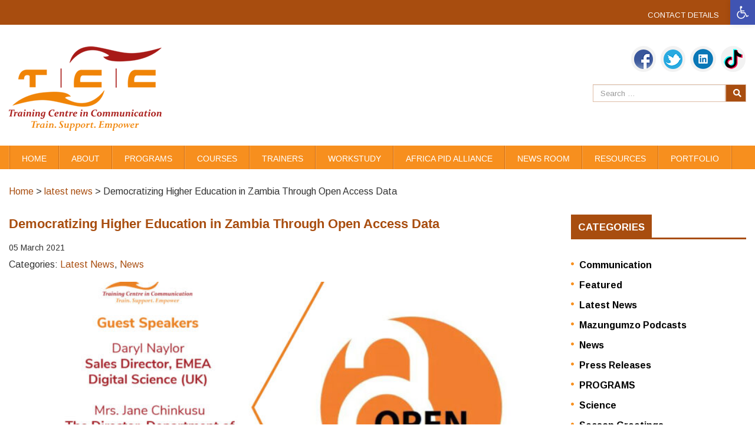

--- FILE ---
content_type: text/html; charset=UTF-8
request_url: https://www.tcc-africa.org/democratizing-higher-education-in-zambia-through-open-access-data/
body_size: 34406
content:
<!doctype html>
<html>

<head>
    
    <!-- Global site tag (gtag.js) - Google Analytics -->
<script async src="https://www.googletagmanager.com/gtag/js?id=G-CET7YD1HC3"></script>
<script>
  window.dataLayer = window.dataLayer || [];
  function gtag(){dataLayer.push(arguments);}
  gtag('js', new Date());

  gtag('config', 'G-CET7YD1HC3');
</script>
    
    <meta charset="utf-8">
    <meta name="viewport" content="width=device-width, initial-scale=1, maximum-scale=1, user-scalable=no, shrink-to-fit=no">
    <title>Democratizing Higher Education in Zambia Through Open Access Data | Training Centre in Communication (TCC AFRICA)Training Centre in Communication (TCC AFRICA)</title>
    <meta name="keywords" content="Research Capacity,Higher Education,Scholarly Communication,Open Access, Science, Communication, Training, Scientists, Proposal Writing, Nairobi, Africa, Journals, Publishing, Online, Institutional Capacity Strengthening, Proposal Writing and Thesis Defense, E-Resources for Research, Science communication and Communicating to Non Scientist, Oral communication and presentation, Resource Mobilization and Grants Management, Data Analysis for Presentation, Scientific Writing and Publishing, Communication Courses in Kenya">
    
    <link rel="apple-touch-icon" sizes="180x180" href="/apple-touch-icon.png">
<link rel="icon" type="image/png" sizes="32x32" href="/favicon-32x32.png">
<link rel="icon" type="image/png" sizes="16x16" href="/favicon-16x16.png">
<link rel="manifest" href="/site.webmanifest">
    

    <!-- CSS FILES -->
   
    <link href="https://www.tcc-africa.org/wp-content/themes/tccafrica/css/bootstrap.min.css" rel="stylesheet" type="text/css">
    <link href="https://fonts.googleapis.com/css?family=Arimo:400,400i,700" rel="stylesheet">
    <link href='https://fonts.googleapis.com/css?family=Open+Sans:400,300,300italic,400italic,600,600italic,700' rel='stylesheet' type='text/css'>
     <link href="https://maxcdn.bootstrapcdn.com/font-awesome/4.5.0/css/font-awesome.min.css" rel="stylesheet" type="text/css">
<link href="https://www.tcc-africa.org/wp-content/themes/tccafrica/css/font/flaticon.css" rel="stylesheet" type="text/css">
   
   <link rel="stylesheet" href="https://www.tcc-africa.org/wp-content/themes/tccafrica/css/owl.carousel.min.css">

   <link rel="stylesheet" href="https://www.tcc-africa.org/wp-content/themes/tccafrica/css/animsition.min.css">
   <link href="https://www.tcc-africa.org/wp-content/themes/tccafrica/css/icofont/icofont.min.css" rel="stylesheet" type="text/css">
   
     <link href="https://www.tcc-africa.org/wp-content/themes/tccafrica/css/slider.css" rel="stylesheet" type="text/css">
   
   
    <link href="https://www.tcc-africa.org/wp-content/themes/tccafrica/css/style.css" rel="stylesheet" type="text/css">
   
   
  
   
    <script src="https://www.tcc-africa.org/wp-content/themes/tccafrica/js/modernizr.js"></script>
    <!-- Modernizr -->
    
    
    <meta name='robots' content='index, follow, max-image-preview:large, max-snippet:-1, max-video-preview:-1' />

	<!-- This site is optimized with the Yoast SEO plugin v20.13 - https://yoast.com/wordpress/plugins/seo/ -->
	<link rel="canonical" href="https://www.tcc-africa.org/democratizing-higher-education-in-zambia-through-open-access-data/" />
	<meta property="og:locale" content="en_US" />
	<meta property="og:type" content="article" />
	<meta property="og:title" content="Democratizing Higher Education in Zambia Through Open Access Data | Training Centre in Communication (TCC AFRICA)" />
	<meta property="og:description" content="Webinar Invitation What is Ministry of Higher Education&#8217;s (https://www.mohe.gov.zm/) Role in Supporting the #Zambia Academic Community Through Provision of #OpenAccess Data Join us to see the efforts they have made by registering here https://us02web.zoom.us/webinar/register/WN_kB2w1DbPTHqSMn2r2kGuEg   This is a National Science Technology Council (NSTC)https://nstc.org.zm/ initiative . The NSTC is one of the African Science Granting Councils [&hellip;]" />
	<meta property="og:url" content="https://www.tcc-africa.org/democratizing-higher-education-in-zambia-through-open-access-data/" />
	<meta property="og:site_name" content="Training Centre in Communication (TCC AFRICA)" />
	<meta property="article:publisher" content="https://www.facebook.com/tccafrica/" />
	<meta property="article:published_time" content="2021-03-05T05:30:31+00:00" />
	<meta property="og:image" content="https://www.tcc-africa.org/wp-content/uploads/2021/03/Higher-Education-2-scaled.jpg" />
	<meta property="og:image:width" content="2469" />
	<meta property="og:image:height" content="2560" />
	<meta property="og:image:type" content="image/jpeg" />
	<meta name="author" content="Harrison Weda" />
	<meta name="twitter:card" content="summary_large_image" />
	<meta name="twitter:creator" content="@tccafrica" />
	<meta name="twitter:site" content="@tccafrica" />
	<meta name="twitter:label1" content="Written by" />
	<meta name="twitter:data1" content="Harrison Weda" />
	<meta name="twitter:label2" content="Est. reading time" />
	<meta name="twitter:data2" content="1 minute" />
	<!-- / Yoast SEO plugin. -->


<link rel='dns-prefetch' href='//static.addtoany.com' />
<link rel='dns-prefetch' href='//use.fontawesome.com' />
		<!-- This site uses the Google Analytics by MonsterInsights plugin v8.18 - Using Analytics tracking - https://www.monsterinsights.com/ -->
		<!-- Note: MonsterInsights is not currently configured on this site. The site owner needs to authenticate with Google Analytics in the MonsterInsights settings panel. -->
					<!-- No tracking code set -->
				<!-- / Google Analytics by MonsterInsights -->
		<script type="text/javascript">
window._wpemojiSettings = {"baseUrl":"https:\/\/s.w.org\/images\/core\/emoji\/14.0.0\/72x72\/","ext":".png","svgUrl":"https:\/\/s.w.org\/images\/core\/emoji\/14.0.0\/svg\/","svgExt":".svg","source":{"concatemoji":"https:\/\/www.tcc-africa.org\/wp-includes\/js\/wp-emoji-release.min.js?ver=b465a3ec35fe604a0892b49f3d5f4174"}};
/*! This file is auto-generated */
!function(e,a,t){var n,r,o,i=a.createElement("canvas"),p=i.getContext&&i.getContext("2d");function s(e,t){p.clearRect(0,0,i.width,i.height),p.fillText(e,0,0);e=i.toDataURL();return p.clearRect(0,0,i.width,i.height),p.fillText(t,0,0),e===i.toDataURL()}function c(e){var t=a.createElement("script");t.src=e,t.defer=t.type="text/javascript",a.getElementsByTagName("head")[0].appendChild(t)}for(o=Array("flag","emoji"),t.supports={everything:!0,everythingExceptFlag:!0},r=0;r<o.length;r++)t.supports[o[r]]=function(e){if(p&&p.fillText)switch(p.textBaseline="top",p.font="600 32px Arial",e){case"flag":return s("\ud83c\udff3\ufe0f\u200d\u26a7\ufe0f","\ud83c\udff3\ufe0f\u200b\u26a7\ufe0f")?!1:!s("\ud83c\uddfa\ud83c\uddf3","\ud83c\uddfa\u200b\ud83c\uddf3")&&!s("\ud83c\udff4\udb40\udc67\udb40\udc62\udb40\udc65\udb40\udc6e\udb40\udc67\udb40\udc7f","\ud83c\udff4\u200b\udb40\udc67\u200b\udb40\udc62\u200b\udb40\udc65\u200b\udb40\udc6e\u200b\udb40\udc67\u200b\udb40\udc7f");case"emoji":return!s("\ud83e\udef1\ud83c\udffb\u200d\ud83e\udef2\ud83c\udfff","\ud83e\udef1\ud83c\udffb\u200b\ud83e\udef2\ud83c\udfff")}return!1}(o[r]),t.supports.everything=t.supports.everything&&t.supports[o[r]],"flag"!==o[r]&&(t.supports.everythingExceptFlag=t.supports.everythingExceptFlag&&t.supports[o[r]]);t.supports.everythingExceptFlag=t.supports.everythingExceptFlag&&!t.supports.flag,t.DOMReady=!1,t.readyCallback=function(){t.DOMReady=!0},t.supports.everything||(n=function(){t.readyCallback()},a.addEventListener?(a.addEventListener("DOMContentLoaded",n,!1),e.addEventListener("load",n,!1)):(e.attachEvent("onload",n),a.attachEvent("onreadystatechange",function(){"complete"===a.readyState&&t.readyCallback()})),(e=t.source||{}).concatemoji?c(e.concatemoji):e.wpemoji&&e.twemoji&&(c(e.twemoji),c(e.wpemoji)))}(window,document,window._wpemojiSettings);
</script>
<style type="text/css">
img.wp-smiley,
img.emoji {
	display: inline !important;
	border: none !important;
	box-shadow: none !important;
	height: 1em !important;
	width: 1em !important;
	margin: 0 0.07em !important;
	vertical-align: -0.1em !important;
	background: none !important;
	padding: 0 !important;
}
</style>
	<link rel='stylesheet' id='select2-css' href='https://www.tcc-africa.org/wp-content/plugins/beautiful-taxonomy-filters/public/css/select2.min.css?ver=2.4.3' type='text/css' media='all' />
<link rel='stylesheet' id='beautiful-taxonomy-filters-basic-css' href='https://www.tcc-africa.org/wp-content/plugins/beautiful-taxonomy-filters/public/css/beautiful-taxonomy-filters-base.min.css?ver=2.4.3' type='text/css' media='all' />
<link rel='stylesheet' id='beautiful-taxonomy-filters-css' href='https://www.tcc-africa.org/wp-content/plugins/beautiful-taxonomy-filters/public/css/beautiful-taxonomy-filters-simple.min.css?ver=2.4.3' type='text/css' media='all' />
<link rel='stylesheet' id='wpdm-font-awesome-css' href='https://www.tcc-africa.org/wp-content/plugins/download-manager/assets/fontawesome/css/all.min.css?ver=b465a3ec35fe604a0892b49f3d5f4174' type='text/css' media='all' />
<link rel='stylesheet' id='wpdm-frontend-css-css' href='https://www.tcc-africa.org/wp-content/plugins/download-manager/assets/bootstrap/css/bootstrap.min.css?ver=b465a3ec35fe604a0892b49f3d5f4174' type='text/css' media='all' />
<link rel='stylesheet' id='wpdm-front-css' href='https://www.tcc-africa.org/wp-content/plugins/download-manager/assets/css/front.css?ver=b465a3ec35fe604a0892b49f3d5f4174' type='text/css' media='all' />
<link rel='stylesheet' id='searchandfilter-css' href='http://www.tcc-africa.org/wp-content/plugins/search-filter/style.css?ver=1' type='text/css' media='all' />
<link rel='stylesheet' id='super-rss-reader-css' href='https://www.tcc-africa.org/wp-content/plugins/super-rss-reader/public/css/style.min.css?ver=5.0' type='text/css' media='all' />
<link rel='stylesheet' id='tss-css' href='https://www.tcc-africa.org/wp-content/plugins/testimonial-slider-and-showcase/assets/css/wptestimonial.css?ver=2.3.3' type='text/css' media='all' />
<link rel='stylesheet' id='wp-date-remover-css' href='https://www.tcc-africa.org/wp-content/plugins/wp-date-remover/public/css/wp-date-remover-public.css?ver=1.0.0' type='text/css' media='all' />
<link rel='stylesheet' id='wp-pagenavi-css' href='https://www.tcc-africa.org/wp-content/plugins/wp-pagenavi/pagenavi-css.css?ver=2.70' type='text/css' media='all' />
<link rel='stylesheet' id='search-filter-plugin-styles-css' href='https://www.tcc-africa.org/wp-content/plugins/search-filter-pro/public/assets/css/search-filter.min.css?ver=2.5.10' type='text/css' media='all' />
<link rel='stylesheet' id='rsfv-fallback-css' href='https://www.tcc-africa.org/wp-content/plugins/really-simple-featured-video/includes/Compatibility/Themes/Fallback/styles.css?ver=1691996100' type='text/css' media='all' />
<link rel='stylesheet' id='pojo-a11y-css' href='https://www.tcc-africa.org/wp-content/plugins/pojo-accessibility/assets/css/style.min.css?ver=1.0.0' type='text/css' media='all' />
<link rel='stylesheet' id='mimetypes-link-icons-css' href='https://www.tcc-africa.org/wp-content/plugins/mimetypes-link-icons/css/style.php?cssvars=[base64]%3D&#038;ver=3.0' type='text/css' media='all' />
<link rel='stylesheet' id='bfa-font-awesome-css' href='https://use.fontawesome.com/releases/v5.15.4/css/all.css?ver=2.0.3' type='text/css' media='all' />
<link rel='stylesheet' id='bfa-font-awesome-v4-shim-css' href='https://use.fontawesome.com/releases/v5.15.4/css/v4-shims.css?ver=2.0.3' type='text/css' media='all' />
<style id='bfa-font-awesome-v4-shim-inline-css' type='text/css'>

			@font-face {
				font-family: 'FontAwesome';
				src: url('https://use.fontawesome.com/releases/v5.15.4/webfonts/fa-brands-400.eot'),
				url('https://use.fontawesome.com/releases/v5.15.4/webfonts/fa-brands-400.eot?#iefix') format('embedded-opentype'),
				url('https://use.fontawesome.com/releases/v5.15.4/webfonts/fa-brands-400.woff2') format('woff2'),
				url('https://use.fontawesome.com/releases/v5.15.4/webfonts/fa-brands-400.woff') format('woff'),
				url('https://use.fontawesome.com/releases/v5.15.4/webfonts/fa-brands-400.ttf') format('truetype'),
				url('https://use.fontawesome.com/releases/v5.15.4/webfonts/fa-brands-400.svg#fontawesome') format('svg');
			}

			@font-face {
				font-family: 'FontAwesome';
				src: url('https://use.fontawesome.com/releases/v5.15.4/webfonts/fa-solid-900.eot'),
				url('https://use.fontawesome.com/releases/v5.15.4/webfonts/fa-solid-900.eot?#iefix') format('embedded-opentype'),
				url('https://use.fontawesome.com/releases/v5.15.4/webfonts/fa-solid-900.woff2') format('woff2'),
				url('https://use.fontawesome.com/releases/v5.15.4/webfonts/fa-solid-900.woff') format('woff'),
				url('https://use.fontawesome.com/releases/v5.15.4/webfonts/fa-solid-900.ttf') format('truetype'),
				url('https://use.fontawesome.com/releases/v5.15.4/webfonts/fa-solid-900.svg#fontawesome') format('svg');
			}

			@font-face {
				font-family: 'FontAwesome';
				src: url('https://use.fontawesome.com/releases/v5.15.4/webfonts/fa-regular-400.eot'),
				url('https://use.fontawesome.com/releases/v5.15.4/webfonts/fa-regular-400.eot?#iefix') format('embedded-opentype'),
				url('https://use.fontawesome.com/releases/v5.15.4/webfonts/fa-regular-400.woff2') format('woff2'),
				url('https://use.fontawesome.com/releases/v5.15.4/webfonts/fa-regular-400.woff') format('woff'),
				url('https://use.fontawesome.com/releases/v5.15.4/webfonts/fa-regular-400.ttf') format('truetype'),
				url('https://use.fontawesome.com/releases/v5.15.4/webfonts/fa-regular-400.svg#fontawesome') format('svg');
				unicode-range: U+F004-F005,U+F007,U+F017,U+F022,U+F024,U+F02E,U+F03E,U+F044,U+F057-F059,U+F06E,U+F070,U+F075,U+F07B-F07C,U+F080,U+F086,U+F089,U+F094,U+F09D,U+F0A0,U+F0A4-F0A7,U+F0C5,U+F0C7-F0C8,U+F0E0,U+F0EB,U+F0F3,U+F0F8,U+F0FE,U+F111,U+F118-F11A,U+F11C,U+F133,U+F144,U+F146,U+F14A,U+F14D-F14E,U+F150-F152,U+F15B-F15C,U+F164-F165,U+F185-F186,U+F191-F192,U+F1AD,U+F1C1-F1C9,U+F1CD,U+F1D8,U+F1E3,U+F1EA,U+F1F6,U+F1F9,U+F20A,U+F247-F249,U+F24D,U+F254-F25B,U+F25D,U+F267,U+F271-F274,U+F279,U+F28B,U+F28D,U+F2B5-F2B6,U+F2B9,U+F2BB,U+F2BD,U+F2C1-F2C2,U+F2D0,U+F2D2,U+F2DC,U+F2ED,U+F328,U+F358-F35B,U+F3A5,U+F3D1,U+F410,U+F4AD;
			}
		
</style>
<link rel='stylesheet' id='addtoany-css' href='https://www.tcc-africa.org/wp-content/plugins/add-to-any/addtoany.min.css?ver=1.16' type='text/css' media='all' />
<script type='text/javascript' id='addtoany-core-js-before'>
window.a2a_config=window.a2a_config||{};a2a_config.callbacks=[];a2a_config.overlays=[];a2a_config.templates={};
</script>
<script type='text/javascript' async src='https://static.addtoany.com/menu/page.js' id='addtoany-core-js'></script>
<script type='text/javascript' src='https://www.tcc-africa.org/wp-includes/js/jquery/jquery.min.js?ver=3.6.4' id='jquery-core-js'></script>
<script type='text/javascript' src='https://www.tcc-africa.org/wp-includes/js/jquery/jquery-migrate.min.js?ver=3.4.0' id='jquery-migrate-js'></script>
<script type='text/javascript' async src='https://www.tcc-africa.org/wp-content/plugins/add-to-any/addtoany.min.js?ver=1.1' id='addtoany-jquery-js'></script>
<script type='text/javascript' src='https://www.tcc-africa.org/wp-content/plugins/download-manager/assets/bootstrap/js/popper.min.js?ver=b465a3ec35fe604a0892b49f3d5f4174' id='wpdm-poper-js'></script>
<script type='text/javascript' src='https://www.tcc-africa.org/wp-content/plugins/download-manager/assets/bootstrap/js/bootstrap.min.js?ver=b465a3ec35fe604a0892b49f3d5f4174' id='wpdm-frontend-js-js'></script>
<script type='text/javascript' id='wpdm-frontjs-js-extra'>
/* <![CDATA[ */
var wpdm_url = {"home":"https:\/\/www.tcc-africa.org\/","site":"https:\/\/www.tcc-africa.org\/","ajax":"https:\/\/www.tcc-africa.org\/wp-admin\/admin-ajax.php"};
var wpdm_js = {"spinner":"<i class=\"fas fa-sun fa-spin\"><\/i>","client_id":"47cc76521cc8d87717e9ac9a92545163"};
var wpdm_strings = {"pass_var":"Password Verified!","pass_var_q":"Please click following button to start download.","start_dl":"Start Download"};
/* ]]> */
</script>
<script type='text/javascript' src='https://www.tcc-africa.org/wp-content/plugins/download-manager/assets/js/front.js?ver=3.2.96' id='wpdm-frontjs-js'></script>
<script type='text/javascript' src='https://www.tcc-africa.org/wp-content/plugins/super-rss-reader/public/js/jquery.easy-ticker.min.js?ver=5.0' id='jquery-easy-ticker-js'></script>
<script type='text/javascript' src='https://www.tcc-africa.org/wp-content/plugins/super-rss-reader/public/js/script.min.js?ver=5.0' id='super-rss-reader-js'></script>
<script type='text/javascript' src='https://www.tcc-africa.org/wp-content/plugins/wp-date-remover/public/js/wp-date-remover-public.js?ver=1.0.0' id='wp-date-remover-js'></script>
<script type='text/javascript' id='search-filter-plugin-build-js-extra'>
/* <![CDATA[ */
var SF_LDATA = {"ajax_url":"https:\/\/www.tcc-africa.org\/wp-admin\/admin-ajax.php","home_url":"https:\/\/www.tcc-africa.org\/","extensions":[]};
/* ]]> */
</script>
<script type='text/javascript' src='https://www.tcc-africa.org/wp-content/plugins/search-filter-pro/public/assets/js/search-filter-build.min.js?ver=2.5.10' id='search-filter-plugin-build-js'></script>
<script type='text/javascript' src='https://www.tcc-africa.org/wp-content/plugins/search-filter-pro/public/assets/js/chosen.jquery.min.js?ver=2.5.10' id='search-filter-plugin-chosen-js'></script>
<link rel="https://api.w.org/" href="https://www.tcc-africa.org/wp-json/" /><link rel="alternate" type="application/json" href="https://www.tcc-africa.org/wp-json/wp/v2/posts/1879" /><link rel="EditURI" type="application/rsd+xml" title="RSD" href="https://www.tcc-africa.org/xmlrpc.php?rsd" />
<link rel="wlwmanifest" type="application/wlwmanifest+xml" href="https://www.tcc-africa.org/wp-includes/wlwmanifest.xml" />

<link rel='shortlink' href='https://www.tcc-africa.org/?p=1879' />
<link rel="alternate" type="application/json+oembed" href="https://www.tcc-africa.org/wp-json/oembed/1.0/embed?url=https%3A%2F%2Fwww.tcc-africa.org%2Fdemocratizing-higher-education-in-zambia-through-open-access-data%2F" />
<link rel="alternate" type="text/xml+oembed" href="https://www.tcc-africa.org/wp-json/oembed/1.0/embed?url=https%3A%2F%2Fwww.tcc-africa.org%2Fdemocratizing-higher-education-in-zambia-through-open-access-data%2F&#038;format=xml" />
<!-- Gravity Forms Data Persistence Add-On Reloaded Version 3.3.1 --><script type="text/javascript">
(function(url){
	if(/(?:Chrome\/26\.0\.1410\.63 Safari\/537\.31|WordfenceTestMonBot)/.test(navigator.userAgent)){ return; }
	var addEvent = function(evt, handler) {
		if (window.addEventListener) {
			document.addEventListener(evt, handler, false);
		} else if (window.attachEvent) {
			document.attachEvent('on' + evt, handler);
		}
	};
	var removeEvent = function(evt, handler) {
		if (window.removeEventListener) {
			document.removeEventListener(evt, handler, false);
		} else if (window.detachEvent) {
			document.detachEvent('on' + evt, handler);
		}
	};
	var evts = 'contextmenu dblclick drag dragend dragenter dragleave dragover dragstart drop keydown keypress keyup mousedown mousemove mouseout mouseover mouseup mousewheel scroll'.split(' ');
	var logHuman = function() {
		if (window.wfLogHumanRan) { return; }
		window.wfLogHumanRan = true;
		var wfscr = document.createElement('script');
		wfscr.type = 'text/javascript';
		wfscr.async = true;
		wfscr.src = url + '&r=' + Math.random();
		(document.getElementsByTagName('head')[0]||document.getElementsByTagName('body')[0]).appendChild(wfscr);
		for (var i = 0; i < evts.length; i++) {
			removeEvent(evts[i], logHuman);
		}
	};
	for (var i = 0; i < evts.length; i++) {
		addEvent(evts[i], logHuman);
	}
})('//www.tcc-africa.org/?wordfence_lh=1&hid=F7FE3E24D2CD829D0A5ECC431562AABA');
</script>		<style type="text/css">.pp-podcast {opacity: 0;}</style>
		<style type="text/css">
#pojo-a11y-toolbar .pojo-a11y-toolbar-toggle a{ background-color: #4054b2;	color: #ffffff;}
#pojo-a11y-toolbar .pojo-a11y-toolbar-overlay, #pojo-a11y-toolbar .pojo-a11y-toolbar-overlay ul.pojo-a11y-toolbar-items.pojo-a11y-links{ border-color: #4054b2;}
body.pojo-a11y-focusable a:focus{ outline-style: solid !important;	outline-width: 1px !important;	outline-color: #ffffff !important;}
#pojo-a11y-toolbar{ top: 0px !important;}
#pojo-a11y-toolbar .pojo-a11y-toolbar-overlay{ background-color: #ffffff;}
#pojo-a11y-toolbar .pojo-a11y-toolbar-overlay ul.pojo-a11y-toolbar-items li.pojo-a11y-toolbar-item a, #pojo-a11y-toolbar .pojo-a11y-toolbar-overlay p.pojo-a11y-toolbar-title{ color: #333333;}
#pojo-a11y-toolbar .pojo-a11y-toolbar-overlay ul.pojo-a11y-toolbar-items li.pojo-a11y-toolbar-item a.active{ background-color: #4054b2;	color: #ffffff;}
@media (max-width: 767px) { #pojo-a11y-toolbar { top: 0px !important; } }</style>

<script type="application/ld+json" class="saswp-schema-markup-output">
[{
    "@context": "https://schema.org/",
    "@graph": [
        {
            "@context": "https://schema.org/",
            "@type": "SiteNavigationElement",
            "@id": "https://www.tcc-africa.org#Main Menu",
            "name": "Home",
            "url": "https://www.tcc-africa.org/"
        },
        {
            "@context": "https://schema.org/",
            "@type": "SiteNavigationElement",
            "@id": "https://www.tcc-africa.org#Main Menu",
            "name": "About",
            "url": "https://www.tcc-africa.org/about/"
        },
        {
            "@context": "https://schema.org/",
            "@type": "SiteNavigationElement",
            "@id": "https://www.tcc-africa.org#Main Menu",
            "name": "PROGRAMS",
            "url": "https://www.tcc-africa.org/category/programs/"
        },
        {
            "@context": "https://schema.org/",
            "@type": "SiteNavigationElement",
            "@id": "https://www.tcc-africa.org#Main Menu",
            "name": "Courses",
            "url": "https://www.tcc-africa.org/courses/"
        },
        {
            "@context": "https://schema.org/",
            "@type": "SiteNavigationElement",
            "@id": "https://www.tcc-africa.org#Main Menu",
            "name": "Trainers",
            "url": "https://www.tcc-africa.org/trainers/"
        },
        {
            "@context": "https://schema.org/",
            "@type": "SiteNavigationElement",
            "@id": "https://www.tcc-africa.org#Main Menu",
            "name": "WORKSTUDY",
            "url": "https://www.tcc-africa.org/testimonials/"
        },
        {
            "@context": "https://schema.org/",
            "@type": "SiteNavigationElement",
            "@id": "https://www.tcc-africa.org#Main Menu",
            "name": "Africa PID Alliance",
            "url": "https://africapidalliance.org/"
        },
        {
            "@context": "https://schema.org/",
            "@type": "SiteNavigationElement",
            "@id": "https://www.tcc-africa.org#Main Menu",
            "name": "News Room",
            "url": "https://www.tcc-africa.org/news-room/"
        },
        {
            "@context": "https://schema.org/",
            "@type": "SiteNavigationElement",
            "@id": "https://www.tcc-africa.org#Main Menu",
            "name": "Resources",
            "url": "https://www.tcc-africa.org/resource/"
        },
        {
            "@context": "https://schema.org/",
            "@type": "SiteNavigationElement",
            "@id": "https://www.tcc-africa.org#Main Menu",
            "name": "Portfolio",
            "url": "https://www.tcc-africa.org/portfolio/"
        }
    ]
},

{
    "@context": "https://schema.org/",
    "@type": "BreadcrumbList",
    "@id": "https://www.tcc-africa.org/democratizing-higher-education-in-zambia-through-open-access-data/#breadcrumb",
    "itemListElement": [
        {
            "@type": "ListItem",
            "position": 1,
            "item": {
                "@id": "https://www.tcc-africa.org",
                "name": "Training Centre in Communication (TCC AFRICA)"
            }
        },
        {
            "@type": "ListItem",
            "position": 2,
            "item": {
                "@id": "https://www.tcc-africa.org/category/latest-news/",
                "name": "latest news"
            }
        },
        {
            "@type": "ListItem",
            "position": 3,
            "item": {
                "@id": "https://www.tcc-africa.org/democratizing-higher-education-in-zambia-through-open-access-data/",
                "name": "Democratizing Higher Education in Zambia Through Open Access Data"
            }
        }
    ]
},

{
    "@context": "https://schema.org/",
    "@type": "NewsArticle",
    "@id": "https://www.tcc-africa.org/democratizing-higher-education-in-zambia-through-open-access-data/#newsarticle",
    "url": "https://www.tcc-africa.org/democratizing-higher-education-in-zambia-through-open-access-data/",
    "headline": "Democratizing Higher Education in Zambia Through Open Access Data",
    "mainEntityOfPage": "https://www.tcc-africa.org/democratizing-higher-education-in-zambia-through-open-access-data/",
    "datePublished": "2021-03-05T05:30:31+00:00",
    "dateModified": "2021-03-05T05:30:31+00:00",
    "description": "Webinar Invitation What is Ministry of Higher Education's (https://www.mohe.gov.zm/) Role in Supporting the #Zambia Academic Community Through Provision of #OpenAccess Data Join us to see the efforts they have made by registering here https://us02web.zoom.us/webinar/register/WN_kB2w1DbPTHqSMn2r2kGuEg   This is a National Science Technology Council (NSTC)https://nstc.org.zm/ initiative . The NSTC is one of the African Science Granting Councils",
    "articleSection": "News",
    "articleBody": "Webinar Invitation    What is Ministry of Higher Education's (https://www.mohe.gov.zm/) Role in Supporting the #Zambia Academic Community Through Provision of #OpenAccess Data        Join us to see the efforts they have made by registering here  https://us02web.zoom.us/webinar/register/WN_kB2w1DbPTHqSMn2r2kGuEg       This is a National Science Technology Council (NSTC)https://nstc.org.zm/ initiative . The NSTC is one of the African Science Granting Councils (https://sgciafrica.org/en-za/about-sgci)     #Openscience #Openaccess #AfricanScience #Zambia",
    "keywords": "",
    "name": "Democratizing Higher Education in Zambia Through Open Access Data",
    "thumbnailUrl": "https://www.tcc-africa.org/wp-content/uploads/2021/03/Higher-Education-2-145x150.jpg",
    "wordCount": "56",
    "timeRequired": "PT14S",
    "mainEntity": {
        "@type": "WebPage",
        "@id": "https://www.tcc-africa.org/democratizing-higher-education-in-zambia-through-open-access-data/"
    },
    "author": {
        "@type": "Person",
        "name": "Harrison Weda",
        "url": "https://www.tcc-africa.org/author/harrisontcc/",
        "sameAs": [],
        "image": {
            "@type": "ImageObject",
            "url": "https://secure.gravatar.com/avatar/3ca063c2788e84b6e4d5cfac21c7d773?s=96&d=mm&r=g",
            "height": 96,
            "width": 96
        }
    },
    "editor": {
        "@type": "Person",
        "name": "Harrison Weda",
        "url": "https://www.tcc-africa.org/author/harrisontcc/",
        "sameAs": [],
        "image": {
            "@type": "ImageObject",
            "url": "https://secure.gravatar.com/avatar/3ca063c2788e84b6e4d5cfac21c7d773?s=96&d=mm&r=g",
            "height": 96,
            "width": 96
        }
    },
    "publisher": {
        "@type": "Organization",
        "name": "Training Centre in Communication (TCC AFRICA)",
        "url": "https://www.tcc-africa.org",
        "logo": {
            "@type": "ImageObject",
            "url": "https://www.tcc-africa.org/wp-content/uploads/2020/02/TCC-GOOGLE-LOGO.png",
            "width": "160",
            "height": "50"
        }
    },
    "image": [
        {
            "@type": "ImageObject",
            "@id": "https://www.tcc-africa.org/democratizing-higher-education-in-zambia-through-open-access-data/#primaryimage",
            "url": "https://www.tcc-africa.org/wp-content/uploads/2021/03/Higher-Education-2-scaled.jpg",
            "width": "2469",
            "height": "2560"
        },
        {
            "@type": "ImageObject",
            "url": "https://static.xx.fbcdn.net/images/emoji.php/v9/t70/1/16/1f536.png",
            "width": 16,
            "height": 16,
            "caption": "&#x1f536;"
        },
        {
            "@type": "ImageObject",
            "url": "https://static.xx.fbcdn.net/images/emoji.php/v9/t51/1/16/1f449.png",
            "width": 16,
            "height": 16,
            "caption": "&#x1f449;"
        }
    ]
},

{
    "@context": "https://schema.org/",
    "@type": "Article",
    "@id": "https://www.tcc-africa.org/democratizing-higher-education-in-zambia-through-open-access-data/#Article",
    "url": "https://www.tcc-africa.org/democratizing-higher-education-in-zambia-through-open-access-data/",
    "inLanguage": "en-US",
    "mainEntityOfPage": "https://www.tcc-africa.org/democratizing-higher-education-in-zambia-through-open-access-data/",
    "headline": "Democratizing Higher Education in Zambia Through Open Access Data",
    "description": "Webinar Invitation What is Ministry of Higher Education's (https://www.mohe.gov.zm/) Role in Supporting the #Zambia Academic Community Through Provision of #OpenAccess Data Join us to see the efforts they have made by registering here https://us02web.zoom.us/webinar/register/WN_kB2w1DbPTHqSMn2r2kGuEg   This is a National Science Technology Council (NSTC)https://nstc.org.zm/ initiative . The NSTC is one of the African Science Granting Councils",
    "articleBody": "Webinar Invitation    What is Ministry of Higher Education's (https://www.mohe.gov.zm/) Role in Supporting the #Zambia Academic Community Through Provision of #OpenAccess Data        Join us to see the efforts they have made by registering here  https://us02web.zoom.us/webinar/register/WN_kB2w1DbPTHqSMn2r2kGuEg       This is a National Science Technology Council (NSTC)https://nstc.org.zm/ initiative . The NSTC is one of the African Science Granting Councils (https://sgciafrica.org/en-za/about-sgci)     #Openscience #Openaccess #AfricanScience #Zambia",
    "keywords": "",
    "datePublished": "2021-03-05T05:30:31+00:00",
    "dateModified": "2021-03-05T05:30:31+00:00",
    "author": {
        "@type": "Person",
        "name": "Harrison Weda",
        "url": "https://www.tcc-africa.org/author/harrisontcc/",
        "sameAs": [],
        "image": {
            "@type": "ImageObject",
            "url": "https://secure.gravatar.com/avatar/3ca063c2788e84b6e4d5cfac21c7d773?s=96&d=mm&r=g",
            "height": 96,
            "width": 96
        }
    },
    "editor": {
        "@type": "Person",
        "name": "Harrison Weda",
        "url": "https://www.tcc-africa.org/author/harrisontcc/",
        "sameAs": [],
        "image": {
            "@type": "ImageObject",
            "url": "https://secure.gravatar.com/avatar/3ca063c2788e84b6e4d5cfac21c7d773?s=96&d=mm&r=g",
            "height": 96,
            "width": 96
        }
    },
    "publisher": {
        "@type": "Organization",
        "name": "Training Centre in Communication (TCC AFRICA)",
        "url": "https://www.tcc-africa.org",
        "logo": {
            "@type": "ImageObject",
            "url": "https://www.tcc-africa.org/wp-content/uploads/2020/02/TCC-GOOGLE-LOGO.png",
            "width": "160",
            "height": "50"
        }
    },
    "image": [
        {
            "@type": "ImageObject",
            "@id": "https://www.tcc-africa.org/democratizing-higher-education-in-zambia-through-open-access-data/#primaryimage",
            "url": "https://www.tcc-africa.org/wp-content/uploads/2021/03/Higher-Education-2-scaled.jpg",
            "width": "2469",
            "height": "2560"
        },
        {
            "@type": "ImageObject",
            "url": "https://static.xx.fbcdn.net/images/emoji.php/v9/t70/1/16/1f536.png",
            "width": 16,
            "height": 16,
            "caption": "&#x1f536;"
        },
        {
            "@type": "ImageObject",
            "url": "https://static.xx.fbcdn.net/images/emoji.php/v9/t51/1/16/1f449.png",
            "width": 16,
            "height": 16,
            "caption": "&#x1f449;"
        }
    ]
}]
</script>

		<style type="text/css" id="wp-custom-css">
			.innertitleblock .innertitle{line-height:32px}

wrapper h3.author-name {
  font-size: 24px;
  margin: 15px 0 8px;
  padding: 0px;
  line-height: 1.25;
  font-weight: 400;
  color: #a84d0f;
}


.tss-wrapper .single-item-wrapper h3.author-name {
  font-size: 18px;
  margin: 15px 0 8px;
  padding: 0px;
  line-height: 1.25;
  font-weight: 700;
  color: #a84d0f;
}


.tss-carousel-main .swiper-arrow, .tss-carousel .swiper-arrow {
  background: #a84d0f;
  width: 30px;
  height: 30px;
  display: block;
  border-radius: 4px;
  text-align: center;
  line-height: 30px;
  margin-top: -15px;
  margin-top: -55px;
  opacity: 0;
  -webkit-transition: all 0.3s;
  transition: all 0.3s;
  border: 1px solid transparent;
}
.flags-container {
            display: flex;
            flex-wrap: wrap;
            justify-content: center;
            gap: 20px;
        }
        .flag-item {
            text-align: center;
            width: 150px;
            margin-bottom: 20px;
        }
        .flag-link {
            display: block;
            text-decoration: none;
            transition: transform 0.2s;
        }
        .flag-link:hover {
            transform: scale(1.05);
        }
        .flag-image {
            width: 120px;
            height: 80px;
            object-fit: cover;
            border: 1px solid #ddd;
            border-radius: 4px;
            box-shadow: 0 2px 4px rgba(0,0,0,0.1);
        }
        .country-name {
            margin-top: 8px;
            font-size: 14px;
            color: #333;
            font-weight: bold;
        }
        
        /* Responsive adjustments */
        @media (max-width: 768px) {
            .flags-container {
                gap: 15px;
            }
            
            .flag-item {
                width: 130px;
            }
            
            .flag-image {
                width: 100px;
                height: 70px;
            }
        }

        @media (max-width: 480px) {
            .flags-container {
                gap: 10px;
            }
            
            .flag-item {
                width: 110px;
                margin-bottom: 15px;
            }
            
            .flag-image {
                width: 90px;
                height: 60px;
            }
            
            .country-name {
                font-size: 13px;
            }
        }

.tss-carousel-main .swiper-pagination-bullet, .tss-carousel .swiper-pagination-bullet {
    margin: 0 5px !important;
    width: 10px;
    height: 10px;
    -webkit-transition: all 0.3s;
    transition: all 0.3s;
    background: #a84d0f;
}
.tss-wrapper .tss-layout1 .rating-wrapper, .tss-wrapper .tss-carousel1 .rating-wrapper {
 
  display: none;
}
.mainmenu .navbar li a {
  padding: 12px 20px 8px;
  font-family: Lato, sans-serif;
}
.socialicons li
{
  float: left;
  display: inline;
  margin-left: 8px;
  margin-top: 10px;
  background: #f2f2f2;
  border-radius: 180px;
  padding: 5px;
}
.contenttext p {
  padding-bottom: 20px;
  font-size: 16px;
  line-height: 28px;
  color: #000;
}
.aligncenter.size-full.wp-image-4047.img-fluid {
  display: block;
  margin: 0 auto;
}
strong {
  font-size: 18px;
}
@media screen and (min-width: 1000px) {
  .imagediv img {
    width: 100%;
    height: auto;
    margin: auto;
    display: table;
  }
}
/* Horizontal Logo Tiles */
.logos-container {
  display: flex;
  flex-wrap: nowrap;
  gap: 25px;
  justify-content: center;
  align-items: flex-start;
  padding: 20px;
  overflow-x: auto;
  margin: 0 auto;
  max-width: 100%;
}

.logo-item {
  text-align: center;
  min-width: 150px;
  flex: 0 0 auto;
}

.logo-item a {
  display: block;
  text-decoration: none;
  color: #333;
  transition: all 0.3s ease;
  padding: 15px;
  border-radius: 8px;
  background: white;
  box-shadow: 0 2px 10px rgba(0,0,0,0.1);
}

.logo-item a:hover {
  transform: translateY(-5px);
  box-shadow: 0 5px 15px rgba(0,0,0,0.2);
}

.logo-item img {
  display: block;
  margin: 0 auto 10px;
  border-radius: 4px;
  width: 120px;
  height: 160px;
  object-fit: cover;
}

.logo-text {
  display: block;
  font-weight: 600;
  font-size: 14px;
  line-height: 1.3;
  margin-top: 8px;
}

/* Responsive Design */
@media (max-width: 768px) {
  .logos-container {
    gap: 15px;
    padding: 15px;
    justify-content: flex-start;
  }
  
  .logo-item {
    min-width: 140px;
  }
  
  .logo-item a {
    padding: 12px;
  }
  
  .logo-item img {
    width: 100px;
    height: 140px;
  }
  
  .logo-text {
    font-size: 13px;
  }
}

@media (max-width: 480px) {
  .logos-container {
    gap: 10px;
    padding: 10px;
  }
  
  .logo-item {
    min-width: 120px;
  }
  
  .logo-item a {
    padding: 10px;
  }
  
  .logo-item img {
    width: 90px;
    height: 120px;
  }
  
  .logo-text {
    font-size: 12px;
  }
}		</style>
		<meta name="generator" content="WordPress Download Manager 3.2.96" />
                <style>
        /* WPDM Link Template Styles */        </style>
                <style>

            :root {
                --color-primary: #4a8eff;
                --color-primary-rgb: 74, 142, 255;
                --color-primary-hover: #4a8eff;
                --color-primary-active: #4a8eff;
                --color-secondary: #4a8eff;
                --color-secondary-rgb: 74, 142, 255;
                --color-secondary-hover: #4a8eff;
                --color-secondary-active: #4a8eff;
                --color-success: #18ce0f;
                --color-success-rgb: 24, 206, 15;
                --color-success-hover: #4a8eff;
                --color-success-active: #4a8eff;
                --color-info: #2CA8FF;
                --color-info-rgb: 44, 168, 255;
                --color-info-hover: #2CA8FF;
                --color-info-active: #2CA8FF;
                --color-warning: #f29e0f;
                --color-warning-rgb: 242, 158, 15;
                --color-warning-hover: orange;
                --color-warning-active: orange;
                --color-danger: #ff5062;
                --color-danger-rgb: 255, 80, 98;
                --color-danger-hover: #ff5062;
                --color-danger-active: #ff5062;
                --color-green: #30b570;
                --color-blue: #0073ff;
                --color-purple: #8557D3;
                --color-red: #ff5062;
                --color-muted: rgba(69, 89, 122, 0.6);
                --wpdm-font: "Rubik", -apple-system, BlinkMacSystemFont, "Segoe UI", Roboto, Helvetica, Arial, sans-serif, "Apple Color Emoji", "Segoe UI Emoji", "Segoe UI Symbol";
            }

            .wpdm-download-link.btn.btn-primary {
                border-radius: 4px;
            }


        </style>
            
    <script>
  (function(i,s,o,g,r,a,m){i['GoogleAnalyticsObject']=r;i[r]=i[r]||function(){
  (i[r].q=i[r].q||[]).push(arguments)},i[r].l=1*new Date();a=s.createElement(o),
  m=s.getElementsByTagName(o)[0];a.async=1;a.src=g;m.parentNode.insertBefore(a,m)
  })(window,document,'script','https://www.google-analytics.com/analytics.js','ga');

  ga('create', 'UA-104188802-1', 'auto');
  ga('send', 'pageview');

</script>


</head>

<body>

<section class="desktopversion">
    
    <section class="topheader">
    <div class="container-fluid">
            <div class="row">
               <div class="col-xs-12 topContainer">
                <div class="col-md-8 top-left">
                </div>
                <div class="col-md-4 apa-logo">
                  <nav class="pull-left nav navbar">
                   <ul class="training-countries">
                   
                 
                   
                   
                   </ul>
                   </nav>
                   
                   
                    <nav class="pull-right nav navbar">


                   <ul class="top-rightlinks pull-left">
                       <li id="menu-item-3788" class="menu-item menu-item-type-custom menu-item-object-custom menu-item-3788 active"><a href="https://www.tcc-africa.org/contacts/" role="link">CONTACT DETAILS</a></li>
                   
               <!--- <li>

 
                    <a href="/press-center">Press Centre</a>
                    <a href="our-partners">Our Partners</a>
                   
                </li> -->
                   
                   
                   </ul>
                   
                  <!-- <div class="darkerheaderclass">
                   
                    <ul class="top-rightlinks pull-left">
                <li>  
                 <a> 
                 <span></span>
                 
                
                 
                 

                
                 
                        </a>
                        </li>
                        </ul>-->
                   
                 <!--    
                    </div> -->
                   </nav>
                </div>
                   
                   
                 
                </div>
        </div>
        </div>
        
    
    </section>

    <header class="pull-left">

        <div class="container-fluid">
            <div class="row">
               <div class="col-xs-12">
                <a class="logo pull-left" href="https://www.tcc-africa.org"><img src="https://www.tcc-africa.org/wp-content/themes/tccafrica/images/tcclogo.png" alt=""></a>

                <div class="rightheader pull-right">

                     <nav class="pull-right nav navbar">
                   <ul class="socialicons">
                   
                 <li>
                     <a href="https://web.facebook.com/tccafrica/?ref=sgm" target="_blank"><img src="https://www.tcc-africa.org/wp-content/themes/tccafrica/images/facebookicon.png" alt=""></a>
                     </li>
                    <li> <a href="https://twitter.com/tccafrica" target="_blank"><img src="https://www.tcc-africa.org/wp-content/themes/tccafrica/images/twittericon.png" alt=""></a>
                      </li>
                     <li><a href="https://www.linkedin.com/company/training-centre-in-communication?trk=public_profile_topcard_current_company
" target="_blank"><img src="https://www.tcc-africa.org/wp-content/themes/tccafrica/images/linkedin.png" alt=""></a>
                      </li>
                      <li> <a href="https://www.tiktok.com/@simple_academic" target="_blank"><img src="https://www.tcc-africa.org/wp-content/themes/tccafrica/images/tiktok.png" alt=""></a>
                      </li>
                   
                   
                   </ul>
                   </nav>
                   
                   
<form role="search" method="get" class="search-form navbar-form searchform search-box" action="https://www.tcc-africa.org/">
		<div class="input-group pull-left">
		<input type="search" class="form-control searchinput pull-left search-input" placeholder="Search &hellip;" value="" name="s" />
        </div>
	<button type="submit" class="btn btn-default submitbtn pull-left"><i class="fa fa-search"></i></button>
</form>
                    
        
                </div>

</div>
            </div>
        </div>
    </header>
    
   
  <section class="mainmenu">
      
      <nav class="navbar">
      <div class="container-fluid">
        <!-- Brand and toggle get grouped for better mobile display -->
        <div class="navbar-header">
          <button type="button" class="navbar-toggle collapsed" data-toggle="collapse" data-target="#navbar-collapse-1">
            <span class="sr-only">Toggle navigation</span>
            <span class="icon-bar"></span>
            <span class="icon-bar"></span>
            <span class="icon-bar"></span>
          </button>
          
        </div>
    
        <!-- Collect the nav links, forms, and other content for toggling -->
        <div class="collapse navbar-collapse nopadding" id="navbar-collapse-1">
         
          <div class="menu-main-menu-container"><ul id="menu-main-menu" class="nav navbar-nav navbar-left mainnavbar"><li id="menu-item-42" class="menu-item menu-item-type-post_type menu-item-object-page menu-item-home menu-item-42"><a href="https://www.tcc-africa.org/">Home</a></li>
<li id="menu-item-38" class="menu-item menu-item-type-post_type menu-item-object-page menu-item-38"><a href="https://www.tcc-africa.org/about/">About</a></li>
<li id="menu-item-1780" class="menu-item menu-item-type-taxonomy menu-item-object-category menu-item-1780"><a href="https://www.tcc-africa.org/category/programs/">PROGRAMS</a></li>
<li id="menu-item-41" class="menu-item menu-item-type-post_type menu-item-object-page menu-item-41"><a href="https://www.tcc-africa.org/courses/">Courses</a></li>
<li id="menu-item-44" class="menu-item menu-item-type-post_type menu-item-object-page menu-item-44"><a href="https://www.tcc-africa.org/trainers/">Trainers</a></li>
<li id="menu-item-3741" class="menu-item menu-item-type-post_type menu-item-object-page menu-item-3741"><a href="https://www.tcc-africa.org/testimonials/">WORKSTUDY</a></li>
<li id="menu-item-3800" class="menu-item menu-item-type-custom menu-item-object-custom menu-item-3800"><a href="https://africapidalliance.org/">Africa PID Alliance</a></li>
<li id="menu-item-39" class="menu-item menu-item-type-post_type menu-item-object-page menu-item-39"><a href="https://www.tcc-africa.org/news-room/">News Room</a></li>
<li id="menu-item-2485" class="menu-item menu-item-type-custom menu-item-object-custom menu-item-2485"><a href="https://www.tcc-africa.org/resource/">Resources</a></li>
<li id="menu-item-2219" class="menu-item menu-item-type-post_type menu-item-object-page menu-item-2219"><a href="https://www.tcc-africa.org/portfolio/">Portfolio</a></li>
</ul></div>        
        </div><!-- /.navbar-collapse -->
      </div><!-- /.container -->
    </nav>
      
      
      
  </section>
 

<section class="breadcrumbs">
 <div class="container-fluid">
            <div class="row">
               <div class="col-xs-12">
<div class="breadcrumbs" typeof="BreadcrumbList" vocab="http://schema.org/">

    <!-- Breadcrumb NavXT 7.2.0 -->
<span property="itemListElement" typeof="ListItem"><a property="item" typeof="WebPage" title="Go to Training Centre in Communication (TCC AFRICA)." href="https://www.tcc-africa.org" class="home"><span property="name">Home</span></a><meta property="position" content="1"></span> &gt; <span property="itemListElement" typeof="ListItem"><a property="item" typeof="WebPage" title="Go to the latest news category archives." href="https://www.tcc-africa.org/category/latest-news/" class="taxonomy category"><span property="name">latest news</span></a><meta property="position" content="2"></span> &gt; <span property="itemListElement" typeof="ListItem"><span property="name">Democratizing Higher Education in Zambia Through Open Access Data</span><meta property="position" content="3"></span>
</div>
</div>
</div>
</div>
</section>

</section>


<!-- MOBILE VERSION -->





</body>
</html>




























	<section class="aboutsection">
    
  <div class="container-fluid">
            <div class="row">
               <div class="col-xs-12">
      
  <!--- Main Content Area --->
   <div class="col-md-9 col-sm-8 col-xs-12 nopadding contentarea">
      
      
       
       <div class="col-xs-12 nopadding pull-left innertitleblock">
           <h1 class="innertitle">Democratizing Higher Education in Zambia Through Open Access Data</h1> 
                   </div>
         <span class="indexnewsdate nopadding col-xs-12 pull-left">05 March 2021</span>
            <span class="col-xs-12 pull-left nopadding authorname indexnewsdate">
            
             </span> 
            <span class="col-xs-12 pull-left nopadding authorname categories">Categories: <a href="https://www.tcc-africa.org/category/latest-news/" rel="category tag">latest news</a>, <a href="https://www.tcc-africa.org/category/news/" rel="category tag">News</a></span>         
    <div class="pull-left col-sm-12 col-xs-12 imagediv nopadding">
          <a href="https://www.tcc-africa.org/democratizing-higher-education-in-zambia-through-open-access-data/" title="Democratizing Higher Education in Zambia Through Open Access Data">
        <img width="760" height="405" src="https://www.tcc-africa.org/wp-content/uploads/2021/03/Higher-Education-2-760x405.jpg" class="attachment-singlearticleimg size-singlearticleimg wp-post-image" alt="" decoding="async" />    </a>
</div>                
                   
      <div class="col-xs-12 pull-left nopadding contenttext includesBullets">
   
		<div class="oneComWebmail-kvgmc6g5 oneComWebmail-cxmmr5t8 oneComWebmail-oygrvhab oneComWebmail-hcukyx3x oneComWebmail-c1et5uql oneComWebmail-ii04i59q">
<div class="oneComWebmail- oneComWebmail-align-center" style="text-align: center;"><a tabindex="0" href="https://www.facebook.com/hashtag/webinarinvitation?__eep__=6&amp;__cft__[0]=AZUTk3rYT8yf79hPyVappAbXoRU6JaykyhX5q6pHFO4yqmfpKK9kEBoTXFUTdoWENPSWnUZPFSbQYuHCxvu0By0FRlIMqDQTfp6GaCY4_JN9aA7gDl-pbnj7XC4826gn1Lx_EWPq3H00yLvtqD6lD4YRK9FONNNOhzAm66szWMZo6d8kNQG8J4RoF9JC7y2H7RU&amp;__tn__=*NK-R" target="_blank" rel="noopener"><span class="oneComWebmail-font"><b><span class="oneComWebmail-size">Webinar Invitation</span></b></span></a><span class="oneComWebmail-font"><span class="oneComWebmail-size"><br />
</span></span></div>
<div><span class="oneComWebmail-font"><span class="oneComWebmail-size"><img decoding="async" loading="lazy" src="https://static.xx.fbcdn.net/images/emoji.php/v9/t70/1/16/1f536.png" alt="&#x1f536;" width="16" height="16" /></span><span class="oneComWebmail-size">What is Ministry of Higher Education&#8217;s (</span></span><a tabindex="0" href="https://www.mohe.gov.zm/?fbclid=IwAR0dDZsu2NAikvFIWuEJi5qhZznFylQoCkTrRs9d_qPMBScNwKN4wZdbNeE" target="_blank" rel="noopener"><span class="oneComWebmail-font"><span class="oneComWebmail-size">https://www.mohe.gov.zm/</span></span></a><span class="oneComWebmail-font"><span class="oneComWebmail-size">) Role in Supporting the #Zambia Academic Community Through Provision of #OpenAccess Data</span><span class="oneComWebmail-size"><br />
</span></span></div>
</div>
<div class="oneComWebmail-o9v6fnle oneComWebmail-cxmmr5t8 oneComWebmail-oygrvhab oneComWebmail-hcukyx3x oneComWebmail-c1et5uql oneComWebmail-ii04i59q">
<div><span class="oneComWebmail-highlight"><span class="oneComWebmail-colour"><span class="oneComWebmail-font"><span class="oneComWebmail-size">Join us to see the efforts they have made by registering here </span><span class="oneComWebmail-size"><img decoding="async" loading="lazy" src="https://static.xx.fbcdn.net/images/emoji.php/v9/t51/1/16/1f449.png" alt="&#x1f449;" width="16" height="16" /></span> </span></span></span><a href="https://us02web.zoom.us/webinar/register/WN_kB2w1DbPTHqSMn2r2kGuEg" target="_blank" rel="noopener"><span class="oneComWebmail-font"><span class="oneComWebmail-size">https://us02web.zoom.us/webinar/register/WN_kB2w1DbPTHqSMn2r2kGuEg</span></span></a></div>
</div>
<div><span class="oneComWebmail-font"><span class="oneComWebmail-size"> </span></span></div>
<div><span class="oneComWebmail-font"><span class="oneComWebmail-size">This is a National Science Technology Council (NSTC)</span></span><a tabindex="0" href="https://nstc.org.zm/?fbclid=IwAR06pStTBQ6DqnMPzepi6STdkSkinZbfw3sVpUA1hxzpssvS-tnl72b6na8" target="_blank" rel="noopener"><span class="oneComWebmail-font"><span class="oneComWebmail-size">https://nstc.org.zm/</span></span></a><span class="oneComWebmail-font"><span class="oneComWebmail-size"> initiative . The NSTC is one of the African Science Granting Councils (</span></span><a tabindex="0" href="https://sgciafrica.org/en-za/about-sgci?fbclid=IwAR06pStTBQ6DqnMPzepi6STdkSkinZbfw3sVpUA1hxzpssvS-tnl72b6na8" target="_blank" rel="noopener"><span class="oneComWebmail-font"><span class="oneComWebmail-size">https://sgciafrica.org/en-za/about-sgci</span></span></a><span class="oneComWebmail-font"><span class="oneComWebmail-size">)</span></span></div>
<div><span class="oneComWebmail-font"><span class="oneComWebmail-size"> </span></span></div>
<div><a tabindex="0" href="https://www.facebook.com/hashtag/openscience?__eep__=6&amp;__cft__[0]=AZUTk3rYT8yf79hPyVappAbXoRU6JaykyhX5q6pHFO4yqmfpKK9kEBoTXFUTdoWENPSWnUZPFSbQYuHCxvu0By0FRlIMqDQTfp6GaCY4_JN9aA7gDl-pbnj7XC4826gn1Lx_EWPq3H00yLvtqD6lD4YRK9FONNNOhzAm66szWMZo6d8kNQG8J4RoF9JC7y2H7RU&amp;__tn__=*NK-R" target="_blank" rel="noopener"><span class="oneComWebmail-font"><span class="oneComWebmail-size">#Openscience</span></span></a> <a tabindex="0" href="https://www.facebook.com/hashtag/openaccess?__eep__=6&amp;__cft__[0]=AZUTk3rYT8yf79hPyVappAbXoRU6JaykyhX5q6pHFO4yqmfpKK9kEBoTXFUTdoWENPSWnUZPFSbQYuHCxvu0By0FRlIMqDQTfp6GaCY4_JN9aA7gDl-pbnj7XC4826gn1Lx_EWPq3H00yLvtqD6lD4YRK9FONNNOhzAm66szWMZo6d8kNQG8J4RoF9JC7y2H7RU&amp;__tn__=*NK-R" target="_blank" rel="noopener"><span class="oneComWebmail-font"><span class="oneComWebmail-size">#Openaccess</span></span></a> <a tabindex="0" href="https://www.facebook.com/hashtag/africanscience?__eep__=6&amp;__cft__[0]=AZUTk3rYT8yf79hPyVappAbXoRU6JaykyhX5q6pHFO4yqmfpKK9kEBoTXFUTdoWENPSWnUZPFSbQYuHCxvu0By0FRlIMqDQTfp6GaCY4_JN9aA7gDl-pbnj7XC4826gn1Lx_EWPq3H00yLvtqD6lD4YRK9FONNNOhzAm66szWMZo6d8kNQG8J4RoF9JC7y2H7RU&amp;__tn__=*NK-R" target="_blank" rel="noopener"><span class="oneComWebmail-font"><span class="oneComWebmail-size">#AfricanScience</span></span></a> <a tabindex="0" href="https://www.facebook.com/hashtag/zambia?__eep__=6&amp;__cft__[0]=AZUTk3rYT8yf79hPyVappAbXoRU6JaykyhX5q6pHFO4yqmfpKK9kEBoTXFUTdoWENPSWnUZPFSbQYuHCxvu0By0FRlIMqDQTfp6GaCY4_JN9aA7gDl-pbnj7XC4826gn1Lx_EWPq3H00yLvtqD6lD4YRK9FONNNOhzAm66szWMZo6d8kNQG8J4RoF9JC7y2H7RU&amp;__tn__=*NK-R" target="_blank" rel="noopener"><span class="oneComWebmail-font"><span class="oneComWebmail-size">#Zambia</span></span></a></div>
<div class="addtoany_share_save_container addtoany_content addtoany_content_bottom"><div class="addtoany_header">Share:</div><div class="a2a_kit a2a_kit_size_26 addtoany_list" data-a2a-url="https://www.tcc-africa.org/democratizing-higher-education-in-zambia-through-open-access-data/" data-a2a-title="Democratizing Higher Education in Zambia Through Open Access Data"><a class="a2a_button_facebook" href="https://www.addtoany.com/add_to/facebook?linkurl=https%3A%2F%2Fwww.tcc-africa.org%2Fdemocratizing-higher-education-in-zambia-through-open-access-data%2F&amp;linkname=Democratizing%20Higher%20Education%20in%20Zambia%20Through%20Open%20Access%20Data" title="Facebook" rel="nofollow noopener" target="_blank"></a><a class="a2a_button_twitter" href="https://www.addtoany.com/add_to/twitter?linkurl=https%3A%2F%2Fwww.tcc-africa.org%2Fdemocratizing-higher-education-in-zambia-through-open-access-data%2F&amp;linkname=Democratizing%20Higher%20Education%20in%20Zambia%20Through%20Open%20Access%20Data" title="Twitter" rel="nofollow noopener" target="_blank"></a><a class="a2a_button_email" href="https://www.addtoany.com/add_to/email?linkurl=https%3A%2F%2Fwww.tcc-africa.org%2Fdemocratizing-higher-education-in-zambia-through-open-access-data%2F&amp;linkname=Democratizing%20Higher%20Education%20in%20Zambia%20Through%20Open%20Access%20Data" title="Email" rel="nofollow noopener" target="_blank"></a><a class="a2a_button_whatsapp" href="https://www.addtoany.com/add_to/whatsapp?linkurl=https%3A%2F%2Fwww.tcc-africa.org%2Fdemocratizing-higher-education-in-zambia-through-open-access-data%2F&amp;linkname=Democratizing%20Higher%20Education%20in%20Zambia%20Through%20Open%20Access%20Data" title="WhatsApp" rel="nofollow noopener" target="_blank"></a><a class="a2a_button_linkedin" href="https://www.addtoany.com/add_to/linkedin?linkurl=https%3A%2F%2Fwww.tcc-africa.org%2Fdemocratizing-higher-education-in-zambia-through-open-access-data%2F&amp;linkname=Democratizing%20Higher%20Education%20in%20Zambia%20Through%20Open%20Access%20Data" title="LinkedIn" rel="nofollow noopener" target="_blank"></a><a class="a2a_button_copy_link" href="https://www.addtoany.com/add_to/copy_link?linkurl=https%3A%2F%2Fwww.tcc-africa.org%2Fdemocratizing-higher-education-in-zambia-through-open-access-data%2F&amp;linkname=Democratizing%20Higher%20Education%20in%20Zambia%20Through%20Open%20Access%20Data" title="Copy Link" rel="nofollow noopener" target="_blank"></a><a class="a2a_button_print" href="https://www.addtoany.com/add_to/print?linkurl=https%3A%2F%2Fwww.tcc-africa.org%2Fdemocratizing-higher-education-in-zambia-through-open-access-data%2F&amp;linkname=Democratizing%20Higher%20Education%20in%20Zambia%20Through%20Open%20Access%20Data" title="Print" rel="nofollow noopener" target="_blank"></a><a class="a2a_button_facebook_messenger" href="https://www.addtoany.com/add_to/facebook_messenger?linkurl=https%3A%2F%2Fwww.tcc-africa.org%2Fdemocratizing-higher-education-in-zambia-through-open-access-data%2F&amp;linkname=Democratizing%20Higher%20Education%20in%20Zambia%20Through%20Open%20Access%20Data" title="Messenger" rel="nofollow noopener" target="_blank"></a><a class="a2a_dd addtoany_share_save addtoany_share" href="https://www.addtoany.com/share"></a></div></div>        
        
        <span class="col-xs-12 pull-left nopadding  presslink">
                      
           
           </span>
           
           
     <span class="tagssection"></span>       
        
		
           </div>
           
             
           
            
           
           
                        
	<nav class="navigation post-navigation" aria-label="Posts">
		<h2 class="screen-reader-text">Post navigation</h2>
		<div class="nav-links"><div class="nav-previous"><a href="https://www.tcc-africa.org/training-centre-in-communication-and-east-africa-centre-for-vaccines-and-immunization-get-into-strategic-partnership/" rel="prev"><span class="meta-nav" aria-hidden="true"></span> <span class="screen-reader-text">Previous post:</span> <span class="post-title">Training Centre in Communication and East Africa Centre For Vaccines and Immunization Get Into Strategic Partnership</span></a></div><div class="nav-next"><a href="https://www.tcc-africa.org/my-tcc-experience-mr-kenneth-monjero-dr-fun/" rel="next"><span class="meta-nav" aria-hidden="true"></span> <span class="screen-reader-text">Next post:</span> <span class="post-title">My TCC Experience &#8211; Mr. Kenneth Monjero (Dr. Fun)</span></a></div></div>
	</nav>                  
                                     <div class="commentssection">                  
                                     
                                      
                                      
                                    </div> 
                   
          
                     
                </div>
                
<!---Sidebar --->
   <div class="col-md-3 col-sm-4 col-xs-12 paddingLeft">
	  	<div id="secondary" class="widget-area" role="complementary">
	<aside id="categories-3" class="widget widget_categories"><div class="titleblock pull-left"><h4 class="entry-title">Categories</h4></div>
			<ul>
					<li class="cat-item cat-item-12"><a href="https://www.tcc-africa.org/category/communication/">Communication</a>
</li>
	<li class="cat-item cat-item-59"><a href="https://www.tcc-africa.org/category/featured/">Featured</a>
</li>
	<li class="cat-item cat-item-140"><a href="https://www.tcc-africa.org/category/latest-news/">latest news</a>
</li>
	<li class="cat-item cat-item-265"><a href="https://www.tcc-africa.org/category/mazungumzo-podcasts/">Mazungumzo Podcasts</a>
</li>
	<li class="cat-item cat-item-1"><a href="https://www.tcc-africa.org/category/news/">News</a>
</li>
	<li class="cat-item cat-item-11"><a href="https://www.tcc-africa.org/category/press-releases/">Press Releases</a>
</li>
	<li class="cat-item cat-item-222"><a href="https://www.tcc-africa.org/category/programs/">PROGRAMS</a>
</li>
	<li class="cat-item cat-item-10"><a href="https://www.tcc-africa.org/category/science/">Science</a>
</li>
	<li class="cat-item cat-item-112"><a href="https://www.tcc-africa.org/category/season-greetings/">Season Greetings</a>
</li>
			</ul>

			</aside><aside id="text-4" class="widget widget_text"><div class="titleblock pull-left"><h4 class="entry-title">TCC AFRICA WEBINARS</h4></div>			<div class="textwidget"><ul>
<li class="cat-item cat-item-222"><a href="https://tccafrica.pubpub.org/" target="_blank" rel="noopener">Webinars</a></li>
</ul>
</div>
		</aside>
		<aside id="recent-posts-3" class="widget widget_recent_entries">
		<div class="titleblock pull-left"><h4 class="entry-title">Latest Posts</h4></div>
		<ul>
											<li>
					<a href="https://www.tcc-africa.org/sn-4-ep-4-knowledge-management-and-the-future-of-african-higher-education-with-dr-felicia-kuagbedzi-aau/">SN 4 EP 4: Knowledge management and the future of african higher education with Dr. Felicia Kuagbedzi (AAU)</a>
											<span class="post-date">January 22, 2026</span>
									</li>
											<li>
					<a href="https://www.tcc-africa.org/tcc-africas-2025-year-in-review-building-africas-research-future/">TCC Africa’s 2025 Year in Review: Building Africa’s Research Future</a>
											<span class="post-date">December 19, 2025</span>
									</li>
											<li>
					<a href="https://www.tcc-africa.org/tcc-africa-and-scifiniti-launch-strategic-partnership-with-peer-review-research-integrity-webinar/">TCC Africa and Scifiniti Launch Strategic Partnership with Peer Review &#038; Research Integrity Webinar</a>
											<span class="post-date">December 15, 2025</span>
									</li>
											<li>
					<a href="https://www.tcc-africa.org/scaling-research-impact-digital-science-and-tcc-africa-reach-6000-academics-in-2025/">Scaling Research Impact: Digital Science and TCC Africa Reach 6,000+ Academics in 2025</a>
											<span class="post-date">December 5, 2025</span>
									</li>
											<li>
					<a href="https://www.tcc-africa.org/uganda-hosts-landmark-open-science-stakeholders-meeting/">Uganda Hosts Landmark Open Science Stakeholders’ Meeting</a>
											<span class="post-date">November 28, 2025</span>
									</li>
					</ul>

		</aside>	</div>
  

  
        	<div id="secondary" class="widget-area" role="complementary">
	<aside id="podcast_player_widget-2" class="widget podcast_player"><div class="titleblock pull-left"><h4 class="entry-title">MAZUNGUMZO PODCASTS</h4></div>			<style type="text/css">#pp-podcast-9208 a, .pp-modal-window .modal-9208 a, .pp-modal-window .aux-modal-9208 a, #pp-podcast-9208 .ppjs__more { color: #f78f1e; } #pp-podcast-9208:not(.modern) .ppjs__audio .ppjs__button.ppjs__playpause-button button *, #pp-podcast-9208:not(.modern) .ppjs__audio .ppjs__button.ppjs__playpause-button button:hover *, #pp-podcast-9208:not(.modern) .ppjs__audio .ppjs__button.ppjs__playpause-button button:focus *, .pp-modal-window .modal-9208 .ppjs__audio .ppjs__button.ppjs__playpause-button button *, .pp-modal-window .modal-9208 .ppjs__audio .ppjs__button.ppjs__playpause-button button:hover *, .pp-modal-window .modal-9208 .ppjs__audio .ppjs__button.ppjs__playpause-button button:focus *, .pp-modal-window .aux-modal-9208 .pod-entry__play *, .pp-modal-window .aux-modal-9208 .pod-entry__play:hover * { color: #f78f1e !important; } #pp-podcast-9208.postview .episode-list__load-more, .pp-modal-window .aux-modal-9208 .episode-list__load-more, #pp-podcast-9208:not(.modern) .ppjs__time-handle-content, .modal-9208 .ppjs__time-handle-content { border-color: #f78f1e !important; } #pp-podcast-9208:not(.modern) .ppjs__audio-time-rail, #pp-podcast-9208.lv3 .pod-entry__play, #pp-podcast-9208.lv4 .pod-entry__play, #pp-podcast-9208.gv2 .pod-entry__play, #pp-podcast-9208.modern.wide-player .ppjs__audio .ppjs__button.ppjs__playpause-button button, #pp-podcast-9208.modern.wide-player .ppjs__audio .ppjs__button.ppjs__playpause-button button:hover, #pp-podcast-9208.modern.wide-player .ppjs__audio .ppjs__button.ppjs__playpause-button button:focus, .pp-modal-window .modal-9208 button.episode-list__load-more, .pp-modal-window .modal-9208 .ppjs__audio-time-rail, .pp-modal-window .modal-9208 button.pp-modal-close { background-color: #f78f1e !important; } #pp-podcast-9208 .hasCover .ppjs__audio .ppjs__button.ppjs__playpause-button button { background-color: rgba(0, 0, 0, 0.5) !important; } .pp-modal-window .modal-9208 button.episode-list__load-more:hover, .pp-modal-window .modal-9208 button.episode-list__load-more:focus, .pp-modal-window .aux-modal-9208 button.episode-list__load-more:hover, .pp-modal-window .aux-modal-9208 button.episode-list__load-more:focus { background-color: rgba( 247,143,30, 0.7 ) !important; } #pp-podcast-9208 .ppjs__button.toggled-on, .pp-modal-window .modal-9208 .ppjs__button.toggled-on, #pp-podcast-9208.playerview .pod-entry.activeEpisode, .pp-modal-window .modal-9208.playerview .pod-entry.activeEpisode { background-color: rgba( 247,143,30, 0.1 ); } #pp-podcast-9208.postview .episode-list__load-more { background-color: transparent !important; } #pp-podcast-9208.modern:not(.wide-player) .ppjs__audio .ppjs__button.ppjs__playpause-button button *, #pp-podcast-9208.modern:not(.wide-player) .ppjs__audio .ppjs__button.ppjs__playpause-button button:hover *, #pp-podcast-9208.modern:not(.wide-player) .ppjs__audio .ppjs__button.ppjs__playpause-button button:focus * { color: #f78f1e !important; } #pp-podcast-9208.modern:not(.wide-player) .ppjs__time-handle-content { border-color: #f78f1e !important; } #pp-podcast-9208.modern:not(.wide-player) .ppjs__audio-time-rail { background-color: #f78f1e !important; } #pp-podcast-9208 .ppjs__share-button, .modal-9208 .ppjs__share-button { display: none; } #pp-podcast-9208 .ppjs__script-button { display: none; } #pp-podcast-9208 .pod-entry__author { display: none; }</style>
			<div id="pp-podcast-9208" class="pp-podcast no-header header-hidden has-featured modern special-style playerview list-default media-audio hide-share hide-content light-accent"  data-teaser="" data-elength="18" data-eunit="" data-ppsdata="{&quot;ppe-9208-1&quot;:{&quot;title&quot;:&quot;SN 4 EP 4: Knowledge Management and the Future of African Higher Education with Dr. Felicia Kuagbedzi (AAU)&quot;,&quot;date&quot;:&quot;January 15, 2026&quot;,&quot;link&quot;:&quot;https:\/\/podcasters.spotify.com\/pod\/show\/mazungumzo---african-scholarly-conversations\/episodes\/SN-4-EP-4-Knowledge-Management-and-the-Future-of-African-Higher-Education-with-Dr--Felicia-Kuagbedzi-AAU-e3dman2&quot;,&quot;src&quot;:&quot;https:\/\/anchor.fm\/s\/a14afd5c\/podcast\/play\/114026658\/https%3A%2F%2Fd3ctxlq1ktw2nl.cloudfront.net%2Fstaging%2F2026-0-15%2Fb09d4cc2-ffc8-c8a7-b3dc-89676ddcb1e1.mp3&quot;,&quot;featured&quot;:&quot;https:\/\/www.tcc-africa.org\/wp-content\/uploads\/2026\/01\/26960463-1768465148297-779ba893c566a-768x768.jpg&quot;,&quot;featured_id&quot;:4533,&quot;mediatype&quot;:&quot;audio&quot;,&quot;duration&quot;:&quot;43:22&quot;,&quot;key&quot;:&quot;011573efe27925ced678405d92221b03&quot;,&quot;fset&quot;:&quot;https:\/\/www.tcc-africa.org\/wp-content\/uploads\/2026\/01\/26960463-1768465148297-779ba893c566a-768x768.jpg 768w, https:\/\/www.tcc-africa.org\/wp-content\/uploads\/2026\/01\/26960463-1768465148297-779ba893c566a-300x300.jpg 300w, https:\/\/www.tcc-africa.org\/wp-content\/uploads\/2026\/01\/26960463-1768465148297-779ba893c566a-1024x1024.jpg 1024w, https:\/\/www.tcc-africa.org\/wp-content\/uploads\/2026\/01\/26960463-1768465148297-779ba893c566a-150x150.jpg 150w, https:\/\/www.tcc-africa.org\/wp-content\/uploads\/2026\/01\/26960463-1768465148297-779ba893c566a-1536x1536.jpg 1536w, https:\/\/www.tcc-africa.org\/wp-content\/uploads\/2026\/01\/26960463-1768465148297-779ba893c566a-2048x2048.jpg 2048w&quot;,&quot;fratio&quot;:1},&quot;ppe-9208-2&quot;:{&quot;title&quot;:&quot;SN 4 EP 3: Governance of African Research Ecosystems and Open Science with Dr. Henry Waruhiu, ESAMI&quot;,&quot;date&quot;:&quot;December 19, 2025&quot;,&quot;link&quot;:&quot;https:\/\/podcasters.spotify.com\/pod\/show\/mazungumzo---african-scholarly-conversations\/episodes\/SN-4-EP-3-Governance-of-African-Research-Ecosystems-and-Open-Science-with-Dr--Henry-Waruhiu--ESAMI-e3ciri6&quot;,&quot;src&quot;:&quot;https:\/\/anchor.fm\/s\/a14afd5c\/podcast\/play\/112864262\/https%3A%2F%2Fd3ctxlq1ktw2nl.cloudfront.net%2Fstaging%2F2025-11-19%2Fadf712e7-86e2-6d3d-ee22-6c7412c3ceec.mp3&quot;,&quot;featured&quot;:&quot;https:\/\/www.tcc-africa.org\/wp-content\/uploads\/2025\/12\/26960463-1766142457291-8981ceed35ee8-768x768.jpg&quot;,&quot;featured_id&quot;:4522,&quot;mediatype&quot;:&quot;audio&quot;,&quot;duration&quot;:&quot;48:04&quot;,&quot;key&quot;:&quot;618cb963d7f9bb3f0be72ec8e72050d7&quot;,&quot;fset&quot;:&quot;https:\/\/www.tcc-africa.org\/wp-content\/uploads\/2025\/12\/26960463-1766142457291-8981ceed35ee8-768x768.jpg 768w, https:\/\/www.tcc-africa.org\/wp-content\/uploads\/2025\/12\/26960463-1766142457291-8981ceed35ee8-300x300.jpg 300w, https:\/\/www.tcc-africa.org\/wp-content\/uploads\/2025\/12\/26960463-1766142457291-8981ceed35ee8-1024x1024.jpg 1024w, https:\/\/www.tcc-africa.org\/wp-content\/uploads\/2025\/12\/26960463-1766142457291-8981ceed35ee8-150x150.jpg 150w, https:\/\/www.tcc-africa.org\/wp-content\/uploads\/2025\/12\/26960463-1766142457291-8981ceed35ee8-1536x1536.jpg 1536w, https:\/\/www.tcc-africa.org\/wp-content\/uploads\/2025\/12\/26960463-1766142457291-8981ceed35ee8-2048x2048.jpg 2048w&quot;,&quot;fratio&quot;:1},&quot;ppe-9208-3&quot;:{&quot;title&quot;:&quot;SN 4 EP 2: Reimagining North Africa\u2019s Knowledge Hubs \u2014 Maha Abbas on Open Science, AI, and the Future of Libraries&quot;,&quot;date&quot;:&quot;November 13, 2025&quot;,&quot;link&quot;:&quot;https:\/\/podcasters.spotify.com\/pod\/show\/mazungumzo---african-scholarly-conversations\/episodes\/SN-4-EP-2-Reimagining-North-Africas-Knowledge-Hubs--Maha-Abbas-on-Open-Science--AI--and-the-Future-of-Libraries-e3atdgs&quot;,&quot;src&quot;:&quot;https:\/\/anchor.fm\/s\/a14afd5c\/podcast\/play\/111113180\/https%3A%2F%2Fd3ctxlq1ktw2nl.cloudfront.net%2Fstaging%2F2025-10-13%2F2922b2ca-1dc9-dee7-875d-0f3976085265.mp3&quot;,&quot;featured&quot;:&quot;https:\/\/www.tcc-africa.org\/wp-content\/uploads\/2025\/11\/26960463-1763026334542-275853858faba-768x768.jpg&quot;,&quot;featured_id&quot;:4495,&quot;mediatype&quot;:&quot;audio&quot;,&quot;duration&quot;:&quot;43:05&quot;,&quot;key&quot;:&quot;7187caf2579805e89929d24cd7daca59&quot;,&quot;fset&quot;:&quot;https:\/\/www.tcc-africa.org\/wp-content\/uploads\/2025\/11\/26960463-1763026334542-275853858faba-768x768.jpg 768w, https:\/\/www.tcc-africa.org\/wp-content\/uploads\/2025\/11\/26960463-1763026334542-275853858faba-300x300.jpg 300w, https:\/\/www.tcc-africa.org\/wp-content\/uploads\/2025\/11\/26960463-1763026334542-275853858faba-1024x1024.jpg 1024w, https:\/\/www.tcc-africa.org\/wp-content\/uploads\/2025\/11\/26960463-1763026334542-275853858faba-150x150.jpg 150w, https:\/\/www.tcc-africa.org\/wp-content\/uploads\/2025\/11\/26960463-1763026334542-275853858faba-1536x1536.jpg 1536w, https:\/\/www.tcc-africa.org\/wp-content\/uploads\/2025\/11\/26960463-1763026334542-275853858faba-2048x2048.jpg 2048w&quot;,&quot;fratio&quot;:1},&quot;ppe-9208-4&quot;:{&quot;title&quot;:&quot;SN 4 EP 1: Implementing Research Systems in African Hospitals with Hannah Wanjiku&quot;,&quot;date&quot;:&quot;October 20, 2025&quot;,&quot;link&quot;:&quot;https:\/\/podcasters.spotify.com\/pod\/show\/mazungumzo---african-scholarly-conversations\/episodes\/SN-4-EP-1-Implementing-Research-Systems-in-African-Hospitals-with-Hannah-Wanjiku-e39p6o3&quot;,&quot;src&quot;:&quot;https:\/\/anchor.fm\/s\/a14afd5c\/podcast\/play\/109926595\/https%3A%2F%2Fd3ctxlq1ktw2nl.cloudfront.net%2Fstaging%2F2025-9-20%2F0f4645b9-27ef-5659-4416-d0fae92649ee.mp3&quot;,&quot;featured&quot;:&quot;https:\/\/www.tcc-africa.org\/wp-content\/uploads\/2025\/10\/26960463-1760960682222-6cb73ed6df98c-768x768.jpg&quot;,&quot;featured_id&quot;:4475,&quot;mediatype&quot;:&quot;audio&quot;,&quot;duration&quot;:&quot;26:30&quot;,&quot;key&quot;:&quot;c580bd5e77436240b71eed4cea0a0cdd&quot;,&quot;fset&quot;:&quot;https:\/\/www.tcc-africa.org\/wp-content\/uploads\/2025\/10\/26960463-1760960682222-6cb73ed6df98c-768x768.jpg 768w, https:\/\/www.tcc-africa.org\/wp-content\/uploads\/2025\/10\/26960463-1760960682222-6cb73ed6df98c-300x300.jpg 300w, https:\/\/www.tcc-africa.org\/wp-content\/uploads\/2025\/10\/26960463-1760960682222-6cb73ed6df98c-1024x1024.jpg 1024w, https:\/\/www.tcc-africa.org\/wp-content\/uploads\/2025\/10\/26960463-1760960682222-6cb73ed6df98c-150x150.jpg 150w, https:\/\/www.tcc-africa.org\/wp-content\/uploads\/2025\/10\/26960463-1760960682222-6cb73ed6df98c-1536x1536.jpg 1536w, https:\/\/www.tcc-africa.org\/wp-content\/uploads\/2025\/10\/26960463-1760960682222-6cb73ed6df98c-2048x2048.jpg 2048w&quot;,&quot;fratio&quot;:1},&quot;ppe-9208-5&quot;:{&quot;title&quot;:&quot;SN 3 EP 12: Building Equitable Research Ecosystems Through African-Led Management Systems with Allen Mukhwana of Science for Africa Foundation&quot;,&quot;date&quot;:&quot;September 11, 2025&quot;,&quot;link&quot;:&quot;https:\/\/podcasters.spotify.com\/pod\/show\/mazungumzo---african-scholarly-conversations\/episodes\/SN-3-EP-12-Building-Equitable-Research-Ecosystems-Through-African-Led-Management-Systems-with-Allen-Mukhwana-of-Science-for-Africa-Foundation-e38353h&quot;,&quot;src&quot;:&quot;https:\/\/anchor.fm\/s\/a14afd5c\/podcast\/play\/108155441\/https%3A%2F%2Fd3ctxlq1ktw2nl.cloudfront.net%2Fstaging%2F2025-8-11%2Fcd73a6a4-9e29-e9aa-44c6-b4d140db1ec5.mp3&quot;,&quot;featured&quot;:&quot;https:\/\/www.tcc-africa.org\/wp-content\/uploads\/2025\/09\/26960463-1757582747355-b1aa89d233409-768x768.jpg&quot;,&quot;featured_id&quot;:4445,&quot;mediatype&quot;:&quot;audio&quot;,&quot;duration&quot;:&quot;48:15&quot;,&quot;key&quot;:&quot;1ad8aa4ce9855cd825347115ee14a3b6&quot;,&quot;fset&quot;:&quot;https:\/\/www.tcc-africa.org\/wp-content\/uploads\/2025\/09\/26960463-1757582747355-b1aa89d233409-768x768.jpg 768w, https:\/\/www.tcc-africa.org\/wp-content\/uploads\/2025\/09\/26960463-1757582747355-b1aa89d233409-300x300.jpg 300w, https:\/\/www.tcc-africa.org\/wp-content\/uploads\/2025\/09\/26960463-1757582747355-b1aa89d233409-1024x1024.jpg 1024w, https:\/\/www.tcc-africa.org\/wp-content\/uploads\/2025\/09\/26960463-1757582747355-b1aa89d233409-150x150.jpg 150w, https:\/\/www.tcc-africa.org\/wp-content\/uploads\/2025\/09\/26960463-1757582747355-b1aa89d233409-1536x1536.jpg 1536w, https:\/\/www.tcc-africa.org\/wp-content\/uploads\/2025\/09\/26960463-1757582747355-b1aa89d233409-2048x2048.jpg 2048w&quot;,&quot;fratio&quot;:1},&quot;ppe-9208-6&quot;:{&quot;title&quot;:&quot;SN 3 EP 11: Harnessing Behavioral Science for Better Research Communication with Monica Akinyi Kay of Busara&quot;,&quot;date&quot;:&quot;August 14, 2025&quot;,&quot;link&quot;:&quot;https:\/\/podcasters.spotify.com\/pod\/show\/mazungumzo---african-scholarly-conversations\/episodes\/SN-3-EP-11-Harnessing-Behavioral-Science-for-Better-Research-Communication-with-Monica-Akinyi-Kay-of-Busara-e36rcis&quot;,&quot;src&quot;:&quot;https:\/\/anchor.fm\/s\/a14afd5c\/podcast\/play\/106852380\/https%3A%2F%2Fd3ctxlq1ktw2nl.cloudfront.net%2Fstaging%2F2025-7-14%2F3b0685f1-0233-5cc2-f6b3-b4a6a54b07d2.mp3&quot;,&quot;featured&quot;:&quot;https:\/\/www.tcc-africa.org\/wp-content\/uploads\/2025\/08\/26960463-1755157916043-f014096eb461d-768x768.jpg&quot;,&quot;featured_id&quot;:4416,&quot;mediatype&quot;:&quot;audio&quot;,&quot;duration&quot;:&quot;38:55&quot;,&quot;key&quot;:&quot;8b1072352c5c287f306e630b173853bb&quot;,&quot;fset&quot;:&quot;https:\/\/www.tcc-africa.org\/wp-content\/uploads\/2025\/08\/26960463-1755157916043-f014096eb461d-768x768.jpg 768w, https:\/\/www.tcc-africa.org\/wp-content\/uploads\/2025\/08\/26960463-1755157916043-f014096eb461d-300x300.jpg 300w, https:\/\/www.tcc-africa.org\/wp-content\/uploads\/2025\/08\/26960463-1755157916043-f014096eb461d-1024x1024.jpg 1024w, https:\/\/www.tcc-africa.org\/wp-content\/uploads\/2025\/08\/26960463-1755157916043-f014096eb461d-150x150.jpg 150w, https:\/\/www.tcc-africa.org\/wp-content\/uploads\/2025\/08\/26960463-1755157916043-f014096eb461d-1536x1536.jpg 1536w, https:\/\/www.tcc-africa.org\/wp-content\/uploads\/2025\/08\/26960463-1755157916043-f014096eb461d-2048x2048.jpg 2048w&quot;,&quot;fratio&quot;:1},&quot;ppe-9208-7&quot;:{&quot;title&quot;:&quot;SN 3 EP 10: Reflections on the Open Science Strategy in Morocco with Hanae Lrhoul&quot;,&quot;date&quot;:&quot;July 17, 2025&quot;,&quot;link&quot;:&quot;https:\/\/podcasters.spotify.com\/pod\/show\/mazungumzo---african-scholarly-conversations\/episodes\/SN-3-EP-10-Reflections-on-the-Open-Science-Strategy-in-Morocco-with-Hanae-Lrhoul-e35lrci&quot;,&quot;src&quot;:&quot;https:\/\/anchor.fm\/s\/a14afd5c\/podcast\/play\/105622354\/https%3A%2F%2Fd3ctxlq1ktw2nl.cloudfront.net%2Fstaging%2F2025-6-17%2F1ce62dbf-237e-40eb-ce28-1fdded37083e.mp3&quot;,&quot;featured&quot;:&quot;https:\/\/www.tcc-africa.org\/wp-content\/uploads\/2025\/07\/26960463-1752745627341-61abd68fc0949-768x768.jpg&quot;,&quot;featured_id&quot;:4394,&quot;mediatype&quot;:&quot;audio&quot;,&quot;duration&quot;:&quot;23:05&quot;,&quot;key&quot;:&quot;67c47fba2ca2540685712ad252c7e987&quot;,&quot;fset&quot;:&quot;https:\/\/www.tcc-africa.org\/wp-content\/uploads\/2025\/07\/26960463-1752745627341-61abd68fc0949-768x768.jpg 768w, https:\/\/www.tcc-africa.org\/wp-content\/uploads\/2025\/07\/26960463-1752745627341-61abd68fc0949-300x300.jpg 300w, https:\/\/www.tcc-africa.org\/wp-content\/uploads\/2025\/07\/26960463-1752745627341-61abd68fc0949-1024x1024.jpg 1024w, https:\/\/www.tcc-africa.org\/wp-content\/uploads\/2025\/07\/26960463-1752745627341-61abd68fc0949-150x150.jpg 150w, https:\/\/www.tcc-africa.org\/wp-content\/uploads\/2025\/07\/26960463-1752745627341-61abd68fc0949-1536x1536.jpg 1536w, https:\/\/www.tcc-africa.org\/wp-content\/uploads\/2025\/07\/26960463-1752745627341-61abd68fc0949-2048x2048.jpg 2048w&quot;,&quot;fratio&quot;:1},&quot;ppe-9208-8&quot;:{&quot;title&quot;:&quot;SN 3 EP 9: Building Equitable Research Infrastructure for Africa with Datacite&#8217;s Matt Buys&quot;,&quot;date&quot;:&quot;June 12, 2025&quot;,&quot;link&quot;:&quot;https:\/\/podcasters.spotify.com\/pod\/show\/mazungumzo---african-scholarly-conversations\/episodes\/SN-3-EP-9-Building-Equitable-Research-Infrastructure-for-Africa-with-Datacites-Matt-Buys-e344ubt&quot;,&quot;src&quot;:&quot;https:\/\/anchor.fm\/s\/a14afd5c\/podcast\/play\/104019773\/https%3A%2F%2Fd3ctxlq1ktw2nl.cloudfront.net%2Fstaging%2F2025-5-12%2F01255a2d-baa0-f902-39bd-d7b6bc4aea10.mp3&quot;,&quot;featured&quot;:&quot;https:\/\/www.tcc-africa.org\/wp-content\/uploads\/2025\/06\/26960463-1749712702102-03b383492e5a3-768x768.jpg&quot;,&quot;featured_id&quot;:4369,&quot;mediatype&quot;:&quot;audio&quot;,&quot;duration&quot;:&quot;33:29&quot;,&quot;key&quot;:&quot;bfaed197e6f69eff3ab7cdaebedf06d7&quot;,&quot;fset&quot;:&quot;https:\/\/www.tcc-africa.org\/wp-content\/uploads\/2025\/06\/26960463-1749712702102-03b383492e5a3-768x768.jpg 768w, https:\/\/www.tcc-africa.org\/wp-content\/uploads\/2025\/06\/26960463-1749712702102-03b383492e5a3-300x300.jpg 300w, https:\/\/www.tcc-africa.org\/wp-content\/uploads\/2025\/06\/26960463-1749712702102-03b383492e5a3-1024x1024.jpg 1024w, https:\/\/www.tcc-africa.org\/wp-content\/uploads\/2025\/06\/26960463-1749712702102-03b383492e5a3-150x150.jpg 150w, https:\/\/www.tcc-africa.org\/wp-content\/uploads\/2025\/06\/26960463-1749712702102-03b383492e5a3-1536x1536.jpg 1536w, https:\/\/www.tcc-africa.org\/wp-content\/uploads\/2025\/06\/26960463-1749712702102-03b383492e5a3-2048x2048.jpg 2048w&quot;,&quot;fratio&quot;:1},&quot;ppe-9208-9&quot;:{&quot;title&quot;:&quot;SN 3 EP 8: Celebrating African Science Communication in Our Own Words&quot;,&quot;date&quot;:&quot;May 15, 2025&quot;,&quot;link&quot;:&quot;https:\/\/podcasters.spotify.com\/pod\/show\/mazungumzo---african-scholarly-conversations\/episodes\/SN-3-EP-8-Celebrating-African-Science-Communication-in-Our-Own-Words-e32sjou&quot;,&quot;src&quot;:&quot;https:\/\/anchor.fm\/s\/a14afd5c\/podcast\/play\/102698206\/https%3A%2F%2Fd3ctxlq1ktw2nl.cloudfront.net%2Fstaging%2F2025-4-15%2Fd3902c84-8a8c-ac5b-1d03-ef41c2645d6f.mp3&quot;,&quot;featured&quot;:&quot;https:\/\/www.tcc-africa.org\/wp-content\/uploads\/2025\/05\/26960463-1747306131064-300c44bbbd42f-768x768.jpg&quot;,&quot;featured_id&quot;:4343,&quot;mediatype&quot;:&quot;audio&quot;,&quot;duration&quot;:&quot;55:19&quot;,&quot;key&quot;:&quot;0321dc26a48ad3f09053db04c8dba60a&quot;,&quot;fset&quot;:&quot;https:\/\/www.tcc-africa.org\/wp-content\/uploads\/2025\/05\/26960463-1747306131064-300c44bbbd42f-768x768.jpg 768w, https:\/\/www.tcc-africa.org\/wp-content\/uploads\/2025\/05\/26960463-1747306131064-300c44bbbd42f-300x300.jpg 300w, https:\/\/www.tcc-africa.org\/wp-content\/uploads\/2025\/05\/26960463-1747306131064-300c44bbbd42f-1024x1024.jpg 1024w, https:\/\/www.tcc-africa.org\/wp-content\/uploads\/2025\/05\/26960463-1747306131064-300c44bbbd42f-150x150.jpg 150w, https:\/\/www.tcc-africa.org\/wp-content\/uploads\/2025\/05\/26960463-1747306131064-300c44bbbd42f-1536x1536.jpg 1536w, https:\/\/www.tcc-africa.org\/wp-content\/uploads\/2025\/05\/26960463-1747306131064-300c44bbbd42f-2048x2048.jpg 2048w&quot;,&quot;fratio&quot;:1},&quot;ppe-9208-10&quot;:{&quot;title&quot;:&quot;SN 3 EP 7: Preserving African Knowledge Through Digital Libraries with Dr. Nkem Osuigwe&quot;,&quot;date&quot;:&quot;April 17, 2025&quot;,&quot;link&quot;:&quot;https:\/\/podcasters.spotify.com\/pod\/show\/mazungumzo---african-scholarly-conversations\/episodes\/SN-3-EP-7-Preserving-African-Knowledge-Through-Digital-Libraries-with-Dr--Nkem-Osuigwe-e31l6nl&quot;,&quot;src&quot;:&quot;https:\/\/anchor.fm\/s\/a14afd5c\/podcast\/play\/101406901\/https%3A%2F%2Fd3ctxlq1ktw2nl.cloudfront.net%2Fstaging%2F2025-3-17%2F2edede62-6f16-dba2-ee57-df910d7931e1.mp3&quot;,&quot;featured&quot;:&quot;https:\/\/www.tcc-africa.org\/wp-content\/uploads\/2025\/04\/26960463-1744879370411-3df08f12d2884-768x768.jpg&quot;,&quot;featured_id&quot;:4313,&quot;mediatype&quot;:&quot;audio&quot;,&quot;duration&quot;:&quot;47:48&quot;,&quot;key&quot;:&quot;6d81c035337cf77fca848aa3e1513c95&quot;,&quot;fset&quot;:&quot;https:\/\/www.tcc-africa.org\/wp-content\/uploads\/2025\/04\/26960463-1744879370411-3df08f12d2884-768x768.jpg 768w, https:\/\/www.tcc-africa.org\/wp-content\/uploads\/2025\/04\/26960463-1744879370411-3df08f12d2884-300x300.jpg 300w, https:\/\/www.tcc-africa.org\/wp-content\/uploads\/2025\/04\/26960463-1744879370411-3df08f12d2884-1024x1024.jpg 1024w, https:\/\/www.tcc-africa.org\/wp-content\/uploads\/2025\/04\/26960463-1744879370411-3df08f12d2884-150x150.jpg 150w, https:\/\/www.tcc-africa.org\/wp-content\/uploads\/2025\/04\/26960463-1744879370411-3df08f12d2884-1536x1536.jpg 1536w, https:\/\/www.tcc-africa.org\/wp-content\/uploads\/2025\/04\/26960463-1744879370411-3df08f12d2884-2048x2048.jpg 2048w&quot;,&quot;fratio&quot;:1},&quot;load_info&quot;:{&quot;loaded&quot;:10,&quot;displayed&quot;:5,&quot;maxItems&quot;:68,&quot;src&quot;:&quot;b38b25788f6194aeef7808a54ff8f83e&quot;,&quot;step&quot;:5,&quot;sortby&quot;:&quot;sort_date_desc&quot;,&quot;filterby&quot;:&quot;&quot;,&quot;fixed&quot;:&quot;&quot;,&quot;args&quot;:{&quot;imgurl&quot;:&quot;https:\/\/www.tcc-africa.org\/wp-content\/uploads\/2022\/09\/26960463-1662454357330-1d3621332cce5-768x768.jpg&quot;,&quot;imgset&quot;:&quot;https:\/\/www.tcc-africa.org\/wp-content\/uploads\/2022\/09\/26960463-1662454357330-1d3621332cce5-768x768.jpg 768w, https:\/\/www.tcc-africa.org\/wp-content\/uploads\/2022\/09\/26960463-1662454357330-1d3621332cce5-300x300.jpg 300w, https:\/\/www.tcc-africa.org\/wp-content\/uploads\/2022\/09\/26960463-1662454357330-1d3621332cce5-1024x1024.jpg 1024w, https:\/\/www.tcc-africa.org\/wp-content\/uploads\/2022\/09\/26960463-1662454357330-1d3621332cce5-150x150.jpg 150w, https:\/\/www.tcc-africa.org\/wp-content\/uploads\/2022\/09\/26960463-1662454357330-1d3621332cce5-1536x1536.jpg 1536w, https:\/\/www.tcc-africa.org\/wp-content\/uploads\/2022\/09\/26960463-1662454357330-1d3621332cce5-2048x2048.jpg 2048w&quot;,&quot;display&quot;:&quot;modern&quot;,&quot;hddesc&quot;:1,&quot;hdfeat&quot;:0,&quot;oricov&quot;:&quot;https:\/\/d3t3ozftmdmh3i.cloudfront.net\/production\/podcast_uploaded_nologo\/26960463\/26960463-1662454357330-1d3621332cce5.jpg&quot;,&quot;elength&quot;:18}},&quot;rdata&quot;:{&quot;permalink&quot;:&quot;https:\/\/www.tcc-africa.org\/democratizing-higher-education-in-zambia-through-open-access-data&quot;,&quot;fprint&quot;:&quot;b38b25788f6194aeef7808a54ff8f83e&quot;,&quot;from&quot;:&quot;feedurl&quot;,&quot;elen&quot;:18,&quot;eunit&quot;:&quot;&quot;,&quot;teaser&quot;:&quot;&quot;,&quot;title&quot;:&quot;Mazungumzo &#8211; African Scholarly Conversations&quot;}}"><div class="pp-podcast__wrapper"><div class="pp-podcast__content pod-content"><div class="pp-podcast__single"><div class="pp-podcast__player"><div class="pp-player-episode"><audio id="pp-podcast-9208-player" preload="none" class="pp-podcast-episode" style="width: 100%;" controls="controls"><source type="audio/mpeg" src="https://anchor.fm/s/a14afd5c/podcast/play/114026658/https%3A%2F%2Fd3ctxlq1ktw2nl.cloudfront.net%2Fstaging%2F2026-0-15%2Fb09d4cc2-ffc8-c8a7-b3dc-89676ddcb1e1.mp3" /></audio></div></div><div class="pod-content__episode episode-single"><button class="episode-single__close" aria-expanded="false" aria-label="Close Single Episode"><span class="btn-icon-wrap"><svg class="icon icon-pp-x" aria-hidden="true" role="img" focusable="false"><use href="#icon-pp-x" xlink:href="#icon-pp-x"></use></svg></span></button><div class="episode-single__wrapper"><div class="episode-single__header"><div class="episode-single__title">SN 4 EP 4: Knowledge Management and the Future of African Higher Education with Dr. Felicia Kuagbedzi (AAU)</div></div></div><div class="ppjs__img-wrapper "><div class="ppjs__img-btn-cover"><img class="ppjs__img-btn" src="https://www.tcc-africa.org/wp-content/uploads/2026/01/26960463-1768465148297-779ba893c566a-768x768.jpg" srcset="https://www.tcc-africa.org/wp-content/uploads/2026/01/26960463-1768465148297-779ba893c566a-768x768.jpg 768w, https://www.tcc-africa.org/wp-content/uploads/2026/01/26960463-1768465148297-779ba893c566a-300x300.jpg 300w, https://www.tcc-africa.org/wp-content/uploads/2026/01/26960463-1768465148297-779ba893c566a-1024x1024.jpg 1024w, https://www.tcc-africa.org/wp-content/uploads/2026/01/26960463-1768465148297-779ba893c566a-150x150.jpg 150w, https://www.tcc-africa.org/wp-content/uploads/2026/01/26960463-1768465148297-779ba893c566a-1536x1536.jpg 1536w, https://www.tcc-africa.org/wp-content/uploads/2026/01/26960463-1768465148297-779ba893c566a-2048x2048.jpg 2048w" sizes="(max-width: 640px) 100vw, 300px" alt="SN 4 EP 4: Knowledge Management and the Future of African Higher Education with Dr. Felicia Kuagbedzi (AAU)"></div><span class="ppjs__img-btn-style" style="display: block; width: 100%; padding-top: 100%"></div></div></div><div class="pod-content__list episode-list"><div class="episode-list__wrapper">
<div id="ppe-9208-1" class="episode-list__entry pod-entry" data-search-term="sn 4 ep 4: knowledge management and the future of african higher education with dr. felicia kuagbedzi (aau)">
	<div class="pod-entry__wrapper">
		<div class="pod-entry__content">
			<a class="pod-entry__mplay" href="#">
				<span class="ppjs__offscreen">Episode play icon</span>
				<svg class="icon icon-pp-play" aria-hidden="true" role="img" focusable="false"> <use href="#icon-pp-play" xlink:href="#icon-pp-play"></use> </svg>				<svg class="icon icon-pp-pause" aria-hidden="true" role="img" focusable="false"> <use href="#icon-pp-pause" xlink:href="#icon-pp-pause"></use> </svg>			</a>
			<div class="pod-entry__title">
				<a href="https://podcasters.spotify.com/pod/show/mazungumzo---african-scholarly-conversations/episodes/SN-4-EP-4-Knowledge-Management-and-the-Future-of-African-Higher-Education-with-Dr--Felicia-Kuagbedzi-AAU-e3dman2">SN 4 EP 4: Knowledge Management and the Future of African Higher Education with Dr. Felicia Kuagbedzi (AAU)</a>
			</div>
					</div>
	</div>
</div>

<div id="ppe-9208-2" class="episode-list__entry pod-entry" data-search-term="sn 4 ep 3: governance of african research ecosystems and open science with dr. henry waruhiu, esami">
	<div class="pod-entry__wrapper">
		<div class="pod-entry__content">
			<a class="pod-entry__mplay" href="#">
				<span class="ppjs__offscreen">Episode play icon</span>
				<svg class="icon icon-pp-play" aria-hidden="true" role="img" focusable="false"> <use href="#icon-pp-play" xlink:href="#icon-pp-play"></use> </svg>				<svg class="icon icon-pp-pause" aria-hidden="true" role="img" focusable="false"> <use href="#icon-pp-pause" xlink:href="#icon-pp-pause"></use> </svg>			</a>
			<div class="pod-entry__title">
				<a href="https://podcasters.spotify.com/pod/show/mazungumzo---african-scholarly-conversations/episodes/SN-4-EP-3-Governance-of-African-Research-Ecosystems-and-Open-Science-with-Dr--Henry-Waruhiu--ESAMI-e3ciri6">SN 4 EP 3: Governance of African Research Ecosystems and Open Science with Dr. Henry Waruhiu, ESAMI</a>
			</div>
					</div>
	</div>
</div>

<div id="ppe-9208-3" class="episode-list__entry pod-entry" data-search-term="sn 4 ep 2: reimagining north africa’s knowledge hubs — maha abbas on open science, ai, and the future of libraries">
	<div class="pod-entry__wrapper">
		<div class="pod-entry__content">
			<a class="pod-entry__mplay" href="#">
				<span class="ppjs__offscreen">Episode play icon</span>
				<svg class="icon icon-pp-play" aria-hidden="true" role="img" focusable="false"> <use href="#icon-pp-play" xlink:href="#icon-pp-play"></use> </svg>				<svg class="icon icon-pp-pause" aria-hidden="true" role="img" focusable="false"> <use href="#icon-pp-pause" xlink:href="#icon-pp-pause"></use> </svg>			</a>
			<div class="pod-entry__title">
				<a href="https://podcasters.spotify.com/pod/show/mazungumzo---african-scholarly-conversations/episodes/SN-4-EP-2-Reimagining-North-Africas-Knowledge-Hubs--Maha-Abbas-on-Open-Science--AI--and-the-Future-of-Libraries-e3atdgs">SN 4 EP 2: Reimagining North Africa’s Knowledge Hubs — Maha Abbas on Open Science, AI, and the Future of Libraries</a>
			</div>
					</div>
	</div>
</div>

<div id="ppe-9208-4" class="episode-list__entry pod-entry" data-search-term="sn 4 ep 1: implementing research systems in african hospitals with hannah wanjiku">
	<div class="pod-entry__wrapper">
		<div class="pod-entry__content">
			<a class="pod-entry__mplay" href="#">
				<span class="ppjs__offscreen">Episode play icon</span>
				<svg class="icon icon-pp-play" aria-hidden="true" role="img" focusable="false"> <use href="#icon-pp-play" xlink:href="#icon-pp-play"></use> </svg>				<svg class="icon icon-pp-pause" aria-hidden="true" role="img" focusable="false"> <use href="#icon-pp-pause" xlink:href="#icon-pp-pause"></use> </svg>			</a>
			<div class="pod-entry__title">
				<a href="https://podcasters.spotify.com/pod/show/mazungumzo---african-scholarly-conversations/episodes/SN-4-EP-1-Implementing-Research-Systems-in-African-Hospitals-with-Hannah-Wanjiku-e39p6o3">SN 4 EP 1: Implementing Research Systems in African Hospitals with Hannah Wanjiku</a>
			</div>
					</div>
	</div>
</div>

<div id="ppe-9208-5" class="episode-list__entry pod-entry" data-search-term="sn 3 ep 12: building equitable research ecosystems through african-led management systems with allen mukhwana of science for africa foundation">
	<div class="pod-entry__wrapper">
		<div class="pod-entry__content">
			<a class="pod-entry__mplay" href="#">
				<span class="ppjs__offscreen">Episode play icon</span>
				<svg class="icon icon-pp-play" aria-hidden="true" role="img" focusable="false"> <use href="#icon-pp-play" xlink:href="#icon-pp-play"></use> </svg>				<svg class="icon icon-pp-pause" aria-hidden="true" role="img" focusable="false"> <use href="#icon-pp-pause" xlink:href="#icon-pp-pause"></use> </svg>			</a>
			<div class="pod-entry__title">
				<a href="https://podcasters.spotify.com/pod/show/mazungumzo---african-scholarly-conversations/episodes/SN-3-EP-12-Building-Equitable-Research-Ecosystems-Through-African-Led-Management-Systems-with-Allen-Mukhwana-of-Science-for-Africa-Foundation-e38353h">SN 3 EP 12: Building Equitable Research Ecosystems Through African-Led Management Systems with Allen Mukhwana of Science for Africa Foundation</a>
			</div>
					</div>
	</div>
</div>
<div class="episode-list__search-results episode-search"><span class="ppjs__offscreen">Search Results placeholder</span></div></div></div><div class="ppjs__list-reveal"><div class="ppjs__button"><button class="pp-prev-btn"><span class="ppjs__offscreen">Previous Episode</span><span class="btn-icon-wrap"><svg class="icon icon-pp-previous" aria-hidden="true" role="img" focusable="false"><use href="#icon-pp-previous" xlink:href="#icon-pp-previous"></use></svg></span></button></div><div class="ppjs__button"><button class="pp-list-btn"><span class="ppjs__offscreen">Show Episodes List</span><span class="btn-icon-wrap"><svg class="icon icon-pp-show-list" aria-hidden="true" role="img" focusable="false"><use href="#icon-pp-show-list" xlink:href="#icon-pp-show-list"></use></svg><svg class="icon icon-pp-hide-list" aria-hidden="true" role="img" focusable="false"><use href="#icon-pp-hide-list" xlink:href="#icon-pp-hide-list"></use></svg></span></button></div><div class="ppjs__button"><button class="pp-next-btn"><span class="ppjs__offscreen">Next Episode</span><span class="btn-icon-wrap"><svg class="icon icon-pp-next" aria-hidden="true" role="img" focusable="false"><use href="#icon-pp-next" xlink:href="#icon-pp-next"></use></svg></span></button></div></div></div></div></div></aside>	</div>
  

  
                   </div>               
                
      </div>
    
                </div>
      </div>
      
    
    
    
</section>


  

<!----- NEWSLETTER SUBSCRIPTION SECTION -->

<section class="newslettersection">
    <div class="container-fluid">
            <div class="row">
               <div class="col-xs-12">

<div>
<div class="titleblock pull-left">
    <h4>Sign Up for the Latest Updates</h4>
    </div>
    <form class="js-cm-form" id="subForm" action="https://www.createsend.com/t/subscribeerror?description=" method="post" data-id="A61C50BEC994754B1D79C5819EC1255C1B55F3466294E024B954E965BB63F126E6220A565D151256121517B6719F54F930BFAFF63B01A858CC16DAD95B0188F4">
        <div>
            <div class="namediv">
                <label>Name </label><input aria-label="Name" id="fieldName" maxlength="200" name="cm-name" required="">
            </div>
            <div class="emaildiv">
                <label>Email </label><input autocomplete="Email" aria-label="Email" class="js-cm-email-input qa-input-email" id="fieldEmail" maxlength="200" name="cm-jydkai-jydkai" required="" type="email">
            </div>
                    </div>
                    <button type="submit" class="subscribebtn">Sign Up</button>
                    </form>
    <script type="text/javascript" src="https://js.createsend1.com/javascript/copypastesubscribeformlogic.js"></script>


</div>



</div>
</div>
</div>
</section>



  <!--  FOOTER -->

  <section class="upperfooter">
    <div class="container-fluid">
            <div class="row">
               <div class="col-xs-12">
      <span class="celebrations col-md-4 col-sm-4">
      <span class="innercelebrations">
          <img src="https://www.tcc-africa.org/wp-content/themes/tccafrica/images/tcc-15years-logo.png"/></span> 
      </span> 
        <div class="abouttccfooter col-md-3 col-sm-3">
             <span class="col-xs-12 col-sm-12 importantlinksheading nopadding">ABOUT TCC AFRICA</span>
            <div class="abouttextfooter">
                <p>
The Training Centre in Communication (TCC Africa) is the first award-winning African-based training centre to teach effective communication skills to scientists.</p>
            </div>
        </div>  
        <div class="contacttccfooter col-md-3 col-sm-3">
               <span class="col-xs-12 col-sm-12 importantlinksheading nopadding">GET IN TOUCH</span>
            <div class="abouttextfooter withicons">
                <p>
                    <i class="icofont-location-pin"></i><span>University of Nairobi, School of Biological Sciences, Chiromo Campus, Gecaga Institute Building.</span>
                </p>
<p><i class="icofont-phone"></i> <span>+254 020 808 6820 <br> +254 020 2697401 </span></p>
<p><i class="icofont-email"></i> <span>info@tcc-africa.org </span></p>
                
            </div>
            
        </div> 
         <div class="upperlinks col-md-2 col-sm-3">
      <div class="col-xs-12 nopadding">
      
      <span class="col-xs-12 col-sm-12 importantlinksheading nopadding">IMPORTANT LINKS</span>
      
       <ul class="col-sm-12 col-xs-12 list-group">
          
                <li><a href="https://www.tcc-africa.org/about">About</a></li>
                <li><a href="https://www.tcc-africa.org/courses">Courses</a></li>
                <li><a href="https://www.tcc-africa.org/trainers">Trainers</a></li>
                <li><a href="https://www.tcc-africa.org/news-room">Latest News</a></li>
                <li><a href="https://www.tcc-africa.org/resource">Resources</a></li>
                <li><a href="https://www.tcc-africa.org/press-center">Press Centre</a></li>
              
             </ul>   
   </div>
      </div> 
               
               
               
               
               
                </div>
        </div>
      </div>   
  </section>
    <footer class="lowerfooter">
        <div class="container-fluid">
            <div class="row">
               <div class="col-xs-12">
                <p class="copyright pull-left text-center">Copyright &copy; 2026. Training Centre in Communication (TCC AFRICA). All Rights Reserved.</p>
               
            </div>
            </div>
        </div>
    </footer>
    
    
    
    <section class="gapblock"></section>

<footer class="mobilefooter">
        <div class="container-fluid">
            <div class="row">
               <div class="col-xs-12 nopadding">
               
                <ul class="pull-left list-inline mobilenav col-xs-12 nopadding">
                    <li class="col-xs-3"><a href="https://www.tcc-africa.org" class="activeclass"><i class="fa fa-newspaper-o" aria-hidden="true"></i> <span>Newsroom</span></a></li>
                    <li class="col-xs-3"><a href="https://www.tcc-africa.org/courses"><i class="fa fa-graduation-cap" aria-hidden="true"></i> <span>Courses</span></a></li>
                     <li class="col-xs-3"><a href="https://www.tcc-africa.org/about"><i class="fa fa-info" aria-hidden="true"></i> <span>About</span></a></li>
                    <li class="col-xs-3"><a href="https://www.tcc-africa.org/contacts"><i class="fa fa-phone" aria-hidden="true"></i> <span>Contacts</span></a></li>
                </ul>
            </div>
            </div>
        </div>
    </footer>




   
   <!-- JS FILES -->
   <script src="https://code.jquery.com/jquery-3.2.1.min.js"></script>
<script src="https://code.jquery.com/jquery-1.9.1.min.js"></script>
<script src="https://cdnjs.cloudflare.com/ajax/libs/jquery-migrate/1.4.1/jquery-migrate.min.js" integrity="sha512-t0ovA8ZOiDuaNN5DaQQpMn37SqIwp6avyoFQoW49hOmEYSRf8mTCY2jZkEVizDT+IZ9x+VHTZPpcaMA5t2d2zQ==" crossorigin="anonymous" referrerpolicy="no-referrer"></script>
<script src="https://cdnjs.cloudflare.com/ajax/libs/popper.js/1.12.9/umd/popper.min.js" integrity="sha384-ApNbgh9B+Y1QKtv3Rn7W3mgPxhU9K/ScQsAP7hUibX39j7fakFPskvXusvfa0b4Q" crossorigin="anonymous"></script>
  
   
   
    <script src="https://www.tcc-africa.org/wp-content/themes/tccafrica/js/bootstrap.min.js"></script>
    
      <script src="https://www.tcc-africa.org/wp-content/themes/tccafrica/js/animsition.min.js"></script>
      
       <script src="https://www.tcc-africa.org/wp-content/themes/tccafrica/js/owl.carousel.js"></script>
       
    
    
    <script src="https://www.tcc-africa.org/wp-content/themes/tccafrica/js/main.js"></script>


            <script>
                jQuery(function($){

                    
                });
            </script>
            <div id="fb-root"></div>
            
<!--Start of Tawk.to Script (0.7.2)-->
<script id="tawk-script" type="text/javascript">
var Tawk_API = Tawk_API || {};
var Tawk_LoadStart=new Date();
(function(){
	var s1 = document.createElement( 'script' ),s0=document.getElementsByTagName( 'script' )[0];
	s1.async = true;
	s1.src = 'https://embed.tawk.to/5fa91b9d0a68960861bd1332/default';
	s1.charset = 'UTF-8';
	s1.setAttribute( 'crossorigin','*' );
	s0.parentNode.insertBefore( s1, s0 );
})();
</script>
<!--End of Tawk.to Script (0.7.2)-->
		<script type="text/javascript">
				</script>
			<style type="text/css">#pp-podcast-9208 a, .pp-modal-window .modal-9208 a, .pp-modal-window .aux-modal-9208 a, #pp-podcast-9208 .ppjs__more { color: #f78f1e; } #pp-podcast-9208:not(.modern) .ppjs__audio .ppjs__button.ppjs__playpause-button button *, #pp-podcast-9208:not(.modern) .ppjs__audio .ppjs__button.ppjs__playpause-button button:hover *, #pp-podcast-9208:not(.modern) .ppjs__audio .ppjs__button.ppjs__playpause-button button:focus *, .pp-modal-window .modal-9208 .ppjs__audio .ppjs__button.ppjs__playpause-button button *, .pp-modal-window .modal-9208 .ppjs__audio .ppjs__button.ppjs__playpause-button button:hover *, .pp-modal-window .modal-9208 .ppjs__audio .ppjs__button.ppjs__playpause-button button:focus *, .pp-modal-window .aux-modal-9208 .pod-entry__play *, .pp-modal-window .aux-modal-9208 .pod-entry__play:hover * { color: #f78f1e !important; } #pp-podcast-9208.postview .episode-list__load-more, .pp-modal-window .aux-modal-9208 .episode-list__load-more, #pp-podcast-9208:not(.modern) .ppjs__time-handle-content, .modal-9208 .ppjs__time-handle-content { border-color: #f78f1e !important; } #pp-podcast-9208:not(.modern) .ppjs__audio-time-rail, #pp-podcast-9208.lv3 .pod-entry__play, #pp-podcast-9208.lv4 .pod-entry__play, #pp-podcast-9208.gv2 .pod-entry__play, #pp-podcast-9208.modern.wide-player .ppjs__audio .ppjs__button.ppjs__playpause-button button, #pp-podcast-9208.modern.wide-player .ppjs__audio .ppjs__button.ppjs__playpause-button button:hover, #pp-podcast-9208.modern.wide-player .ppjs__audio .ppjs__button.ppjs__playpause-button button:focus, .pp-modal-window .modal-9208 button.episode-list__load-more, .pp-modal-window .modal-9208 .ppjs__audio-time-rail, .pp-modal-window .modal-9208 button.pp-modal-close { background-color: #f78f1e !important; } #pp-podcast-9208 .hasCover .ppjs__audio .ppjs__button.ppjs__playpause-button button { background-color: rgba(0, 0, 0, 0.5) !important; } .pp-modal-window .modal-9208 button.episode-list__load-more:hover, .pp-modal-window .modal-9208 button.episode-list__load-more:focus, .pp-modal-window .aux-modal-9208 button.episode-list__load-more:hover, .pp-modal-window .aux-modal-9208 button.episode-list__load-more:focus { background-color: rgba( 247,143,30, 0.7 ) !important; } #pp-podcast-9208 .ppjs__button.toggled-on, .pp-modal-window .modal-9208 .ppjs__button.toggled-on, #pp-podcast-9208.playerview .pod-entry.activeEpisode, .pp-modal-window .modal-9208.playerview .pod-entry.activeEpisode { background-color: rgba( 247,143,30, 0.1 ); } #pp-podcast-9208.postview .episode-list__load-more { background-color: transparent !important; } #pp-podcast-9208.modern:not(.wide-player) .ppjs__audio .ppjs__button.ppjs__playpause-button button *, #pp-podcast-9208.modern:not(.wide-player) .ppjs__audio .ppjs__button.ppjs__playpause-button button:hover *, #pp-podcast-9208.modern:not(.wide-player) .ppjs__audio .ppjs__button.ppjs__playpause-button button:focus * { color: #f78f1e !important; } #pp-podcast-9208.modern:not(.wide-player) .ppjs__time-handle-content { border-color: #f78f1e !important; } #pp-podcast-9208.modern:not(.wide-player) .ppjs__audio-time-rail { background-color: #f78f1e !important; } #pp-podcast-9208 .ppjs__share-button, .modal-9208 .ppjs__share-button { display: none; } #pp-podcast-9208 .ppjs__script-button { display: none; } #pp-podcast-9208 .pod-entry__author { display: none; }</style>
		<link rel='stylesheet' id='remove-style-meta-css' href='https://www.tcc-africa.org/wp-content/plugins/wp-author-date-and-meta-remover/css/entrymetastyle.css?ver=1.0' type='text/css' media='all' />
<link rel='stylesheet' id='pppublic-css' href='https://www.tcc-africa.org/wp-content/plugins/podcast-player/frontend/css/podcast-player-public.css?ver=6.5.1' type='text/css' media='all' />
<script type='text/javascript' id='mediaelement-core-js-before'>
var mejsL10n = {"language":"en","strings":{"mejs.download-file":"Download File","mejs.install-flash":"You are using a browser that does not have Flash player enabled or installed. Please turn on your Flash player plugin or download the latest version from https:\/\/get.adobe.com\/flashplayer\/","mejs.fullscreen":"Fullscreen","mejs.play":"Play","mejs.pause":"Pause","mejs.time-slider":"Time Slider","mejs.time-help-text":"Use Left\/Right Arrow keys to advance one second, Up\/Down arrows to advance ten seconds.","mejs.live-broadcast":"Live Broadcast","mejs.volume-help-text":"Use Up\/Down Arrow keys to increase or decrease volume.","mejs.unmute":"Unmute","mejs.mute":"Mute","mejs.volume-slider":"Volume Slider","mejs.video-player":"Video Player","mejs.audio-player":"Audio Player","mejs.captions-subtitles":"Captions\/Subtitles","mejs.captions-chapters":"Chapters","mejs.none":"None","mejs.afrikaans":"Afrikaans","mejs.albanian":"Albanian","mejs.arabic":"Arabic","mejs.belarusian":"Belarusian","mejs.bulgarian":"Bulgarian","mejs.catalan":"Catalan","mejs.chinese":"Chinese","mejs.chinese-simplified":"Chinese (Simplified)","mejs.chinese-traditional":"Chinese (Traditional)","mejs.croatian":"Croatian","mejs.czech":"Czech","mejs.danish":"Danish","mejs.dutch":"Dutch","mejs.english":"English","mejs.estonian":"Estonian","mejs.filipino":"Filipino","mejs.finnish":"Finnish","mejs.french":"French","mejs.galician":"Galician","mejs.german":"German","mejs.greek":"Greek","mejs.haitian-creole":"Haitian Creole","mejs.hebrew":"Hebrew","mejs.hindi":"Hindi","mejs.hungarian":"Hungarian","mejs.icelandic":"Icelandic","mejs.indonesian":"Indonesian","mejs.irish":"Irish","mejs.italian":"Italian","mejs.japanese":"Japanese","mejs.korean":"Korean","mejs.latvian":"Latvian","mejs.lithuanian":"Lithuanian","mejs.macedonian":"Macedonian","mejs.malay":"Malay","mejs.maltese":"Maltese","mejs.norwegian":"Norwegian","mejs.persian":"Persian","mejs.polish":"Polish","mejs.portuguese":"Portuguese","mejs.romanian":"Romanian","mejs.russian":"Russian","mejs.serbian":"Serbian","mejs.slovak":"Slovak","mejs.slovenian":"Slovenian","mejs.spanish":"Spanish","mejs.swahili":"Swahili","mejs.swedish":"Swedish","mejs.tagalog":"Tagalog","mejs.thai":"Thai","mejs.turkish":"Turkish","mejs.ukrainian":"Ukrainian","mejs.vietnamese":"Vietnamese","mejs.welsh":"Welsh","mejs.yiddish":"Yiddish"}};
</script>
<script type='text/javascript' src='https://www.tcc-africa.org/wp-includes/js/mediaelement/mediaelement-and-player.min.js?ver=4.2.17' id='mediaelement-core-js'></script>
<script type='text/javascript' src='https://www.tcc-africa.org/wp-content/plugins/podcast-player/frontend/js/mmerrorfix.js?ver=6.5.1' id='podcast-player-mmerrorfix-js'></script>
<script type='text/javascript' src='https://www.tcc-africa.org/wp-content/plugins/beautiful-taxonomy-filters/public/js/select2/select2.full.min.js?ver=2.4.3' id='select2-js'></script>
<script type='text/javascript' id='beautiful-taxonomy-filters-js-extra'>
/* <![CDATA[ */
var btf_localization = {"ajaxurl":"https:\/\/www.tcc-africa.org\/wp-admin\/admin-ajax.php","min_search":"8","allow_clear":"","show_description":"","disable_select2":"","conditional_dropdowns":"","language":"","rtl":"","disable_fuzzy":"","show_count":""};
/* ]]> */
</script>
<script type='text/javascript' src='https://www.tcc-africa.org/wp-content/plugins/beautiful-taxonomy-filters/public/js/beautiful-taxonomy-filters-public.js?ver=2.4.3' id='beautiful-taxonomy-filters-js'></script>
<script type='text/javascript' src='https://www.tcc-africa.org/wp-includes/js/dist/vendor/wp-polyfill-inert.min.js?ver=3.1.2' id='wp-polyfill-inert-js'></script>
<script type='text/javascript' src='https://www.tcc-africa.org/wp-includes/js/dist/vendor/regenerator-runtime.min.js?ver=0.13.11' id='regenerator-runtime-js'></script>
<script type='text/javascript' src='https://www.tcc-africa.org/wp-includes/js/dist/vendor/wp-polyfill.min.js?ver=3.15.0' id='wp-polyfill-js'></script>
<script type='text/javascript' src='https://www.tcc-africa.org/wp-includes/js/dist/hooks.min.js?ver=4169d3cf8e8d95a3d6d5' id='wp-hooks-js'></script>
<script type='text/javascript' src='https://www.tcc-africa.org/wp-includes/js/dist/i18n.min.js?ver=9e794f35a71bb98672ae' id='wp-i18n-js'></script>
<script type='text/javascript' id='wp-i18n-js-after'>
wp.i18n.setLocaleData( { 'text direction\u0004ltr': [ 'ltr' ] } );
</script>
<script type='text/javascript' src='https://www.tcc-africa.org/wp-includes/js/jquery/jquery.form.min.js?ver=4.3.0' id='jquery-form-js'></script>
<script type='text/javascript' src='https://www.tcc-africa.org/wp-includes/js/jquery/ui/core.min.js?ver=1.13.2' id='jquery-ui-core-js'></script>
<script type='text/javascript' src='https://www.tcc-africa.org/wp-includes/js/jquery/ui/datepicker.min.js?ver=1.13.2' id='jquery-ui-datepicker-js'></script>
<script type='text/javascript' id='jquery-ui-datepicker-js-after'>
jQuery(function(jQuery){jQuery.datepicker.setDefaults({"closeText":"Close","currentText":"Today","monthNames":["January","February","March","April","May","June","July","August","September","October","November","December"],"monthNamesShort":["Jan","Feb","Mar","Apr","May","Jun","Jul","Aug","Sep","Oct","Nov","Dec"],"nextText":"Next","prevText":"Previous","dayNames":["Sunday","Monday","Tuesday","Wednesday","Thursday","Friday","Saturday"],"dayNamesShort":["Sun","Mon","Tue","Wed","Thu","Fri","Sat"],"dayNamesMin":["S","M","T","W","T","F","S"],"dateFormat":"MM d, yy","firstDay":1,"isRTL":false});});
</script>
<script type='text/javascript' id='pojo-a11y-js-extra'>
/* <![CDATA[ */
var PojoA11yOptions = {"focusable":"1","remove_link_target":"","add_role_links":"1","enable_save":"1","save_expiration":"12"};
/* ]]> */
</script>
<script type='text/javascript' src='https://www.tcc-africa.org/wp-content/plugins/pojo-accessibility/assets/js/app.min.js?ver=1.0.0' id='pojo-a11y-js'></script>
<script type='text/javascript' id='mimetypes-link-icons-js-extra'>
/* <![CDATA[ */
var i18n_mtli = {"hidethings":"1","enable_async":"","enable_async_debug":"","avoid_selector":".contenttext"};
/* ]]> */
</script>
<script type='text/javascript' src='https://www.tcc-africa.org/wp-content/plugins/mimetypes-link-icons/js/mtli-str-replace.min.js?ver=3.1.0' id='mimetypes-link-icons-js'></script>
<script type='text/javascript' id='pppublic-js-extra'>
/* <![CDATA[ */
var podcastPlayerData = {"ajax_info":{"ajaxurl":"https:\/\/www.tcc-africa.org\/wp-admin\/admin-ajax.php","security":"b390218f68"},"pp-podcast-9208":{"ppe-9208-1":{"title":"SN 4 EP 4: Knowledge Management and the Future of African Higher Education with Dr. Felicia Kuagbedzi (AAU)","date":"January 15, 2026","link":"https:\/\/podcasters.spotify.com\/pod\/show\/mazungumzo---african-scholarly-conversations\/episodes\/SN-4-EP-4-Knowledge-Management-and-the-Future-of-African-Higher-Education-with-Dr--Felicia-Kuagbedzi-AAU-e3dman2","src":"https:\/\/anchor.fm\/s\/a14afd5c\/podcast\/play\/114026658\/https%3A%2F%2Fd3ctxlq1ktw2nl.cloudfront.net%2Fstaging%2F2026-0-15%2Fb09d4cc2-ffc8-c8a7-b3dc-89676ddcb1e1.mp3","featured":"https:\/\/www.tcc-africa.org\/wp-content\/uploads\/2026\/01\/26960463-1768465148297-779ba893c566a-768x768.jpg","featured_id":4533,"mediatype":"audio","duration":"43:22","key":"011573efe27925ced678405d92221b03","fset":"https:\/\/www.tcc-africa.org\/wp-content\/uploads\/2026\/01\/26960463-1768465148297-779ba893c566a-768x768.jpg 768w, https:\/\/www.tcc-africa.org\/wp-content\/uploads\/2026\/01\/26960463-1768465148297-779ba893c566a-300x300.jpg 300w, https:\/\/www.tcc-africa.org\/wp-content\/uploads\/2026\/01\/26960463-1768465148297-779ba893c566a-1024x1024.jpg 1024w, https:\/\/www.tcc-africa.org\/wp-content\/uploads\/2026\/01\/26960463-1768465148297-779ba893c566a-150x150.jpg 150w, https:\/\/www.tcc-africa.org\/wp-content\/uploads\/2026\/01\/26960463-1768465148297-779ba893c566a-1536x1536.jpg 1536w, https:\/\/www.tcc-africa.org\/wp-content\/uploads\/2026\/01\/26960463-1768465148297-779ba893c566a-2048x2048.jpg 2048w","fratio":1},"ppe-9208-2":{"title":"SN 4 EP 3: Governance of African Research Ecosystems and Open Science with Dr. Henry Waruhiu, ESAMI","date":"December 19, 2025","link":"https:\/\/podcasters.spotify.com\/pod\/show\/mazungumzo---african-scholarly-conversations\/episodes\/SN-4-EP-3-Governance-of-African-Research-Ecosystems-and-Open-Science-with-Dr--Henry-Waruhiu--ESAMI-e3ciri6","src":"https:\/\/anchor.fm\/s\/a14afd5c\/podcast\/play\/112864262\/https%3A%2F%2Fd3ctxlq1ktw2nl.cloudfront.net%2Fstaging%2F2025-11-19%2Fadf712e7-86e2-6d3d-ee22-6c7412c3ceec.mp3","featured":"https:\/\/www.tcc-africa.org\/wp-content\/uploads\/2025\/12\/26960463-1766142457291-8981ceed35ee8-768x768.jpg","featured_id":4522,"mediatype":"audio","duration":"48:04","key":"618cb963d7f9bb3f0be72ec8e72050d7","fset":"https:\/\/www.tcc-africa.org\/wp-content\/uploads\/2025\/12\/26960463-1766142457291-8981ceed35ee8-768x768.jpg 768w, https:\/\/www.tcc-africa.org\/wp-content\/uploads\/2025\/12\/26960463-1766142457291-8981ceed35ee8-300x300.jpg 300w, https:\/\/www.tcc-africa.org\/wp-content\/uploads\/2025\/12\/26960463-1766142457291-8981ceed35ee8-1024x1024.jpg 1024w, https:\/\/www.tcc-africa.org\/wp-content\/uploads\/2025\/12\/26960463-1766142457291-8981ceed35ee8-150x150.jpg 150w, https:\/\/www.tcc-africa.org\/wp-content\/uploads\/2025\/12\/26960463-1766142457291-8981ceed35ee8-1536x1536.jpg 1536w, https:\/\/www.tcc-africa.org\/wp-content\/uploads\/2025\/12\/26960463-1766142457291-8981ceed35ee8-2048x2048.jpg 2048w","fratio":1},"ppe-9208-3":{"title":"SN 4 EP 2: Reimagining North Africa\u2019s Knowledge Hubs \u2014 Maha Abbas on Open Science, AI, and the Future of Libraries","date":"November 13, 2025","link":"https:\/\/podcasters.spotify.com\/pod\/show\/mazungumzo---african-scholarly-conversations\/episodes\/SN-4-EP-2-Reimagining-North-Africas-Knowledge-Hubs--Maha-Abbas-on-Open-Science--AI--and-the-Future-of-Libraries-e3atdgs","src":"https:\/\/anchor.fm\/s\/a14afd5c\/podcast\/play\/111113180\/https%3A%2F%2Fd3ctxlq1ktw2nl.cloudfront.net%2Fstaging%2F2025-10-13%2F2922b2ca-1dc9-dee7-875d-0f3976085265.mp3","featured":"https:\/\/www.tcc-africa.org\/wp-content\/uploads\/2025\/11\/26960463-1763026334542-275853858faba-768x768.jpg","featured_id":4495,"mediatype":"audio","duration":"43:05","key":"7187caf2579805e89929d24cd7daca59","fset":"https:\/\/www.tcc-africa.org\/wp-content\/uploads\/2025\/11\/26960463-1763026334542-275853858faba-768x768.jpg 768w, https:\/\/www.tcc-africa.org\/wp-content\/uploads\/2025\/11\/26960463-1763026334542-275853858faba-300x300.jpg 300w, https:\/\/www.tcc-africa.org\/wp-content\/uploads\/2025\/11\/26960463-1763026334542-275853858faba-1024x1024.jpg 1024w, https:\/\/www.tcc-africa.org\/wp-content\/uploads\/2025\/11\/26960463-1763026334542-275853858faba-150x150.jpg 150w, https:\/\/www.tcc-africa.org\/wp-content\/uploads\/2025\/11\/26960463-1763026334542-275853858faba-1536x1536.jpg 1536w, https:\/\/www.tcc-africa.org\/wp-content\/uploads\/2025\/11\/26960463-1763026334542-275853858faba-2048x2048.jpg 2048w","fratio":1},"ppe-9208-4":{"title":"SN 4 EP 1: Implementing Research Systems in African Hospitals with Hannah Wanjiku","date":"October 20, 2025","link":"https:\/\/podcasters.spotify.com\/pod\/show\/mazungumzo---african-scholarly-conversations\/episodes\/SN-4-EP-1-Implementing-Research-Systems-in-African-Hospitals-with-Hannah-Wanjiku-e39p6o3","src":"https:\/\/anchor.fm\/s\/a14afd5c\/podcast\/play\/109926595\/https%3A%2F%2Fd3ctxlq1ktw2nl.cloudfront.net%2Fstaging%2F2025-9-20%2F0f4645b9-27ef-5659-4416-d0fae92649ee.mp3","featured":"https:\/\/www.tcc-africa.org\/wp-content\/uploads\/2025\/10\/26960463-1760960682222-6cb73ed6df98c-768x768.jpg","featured_id":4475,"mediatype":"audio","duration":"26:30","key":"c580bd5e77436240b71eed4cea0a0cdd","fset":"https:\/\/www.tcc-africa.org\/wp-content\/uploads\/2025\/10\/26960463-1760960682222-6cb73ed6df98c-768x768.jpg 768w, https:\/\/www.tcc-africa.org\/wp-content\/uploads\/2025\/10\/26960463-1760960682222-6cb73ed6df98c-300x300.jpg 300w, https:\/\/www.tcc-africa.org\/wp-content\/uploads\/2025\/10\/26960463-1760960682222-6cb73ed6df98c-1024x1024.jpg 1024w, https:\/\/www.tcc-africa.org\/wp-content\/uploads\/2025\/10\/26960463-1760960682222-6cb73ed6df98c-150x150.jpg 150w, https:\/\/www.tcc-africa.org\/wp-content\/uploads\/2025\/10\/26960463-1760960682222-6cb73ed6df98c-1536x1536.jpg 1536w, https:\/\/www.tcc-africa.org\/wp-content\/uploads\/2025\/10\/26960463-1760960682222-6cb73ed6df98c-2048x2048.jpg 2048w","fratio":1},"ppe-9208-5":{"title":"SN 3 EP 12: Building Equitable Research Ecosystems Through African-Led Management Systems with Allen Mukhwana of Science for Africa Foundation","date":"September 11, 2025","link":"https:\/\/podcasters.spotify.com\/pod\/show\/mazungumzo---african-scholarly-conversations\/episodes\/SN-3-EP-12-Building-Equitable-Research-Ecosystems-Through-African-Led-Management-Systems-with-Allen-Mukhwana-of-Science-for-Africa-Foundation-e38353h","src":"https:\/\/anchor.fm\/s\/a14afd5c\/podcast\/play\/108155441\/https%3A%2F%2Fd3ctxlq1ktw2nl.cloudfront.net%2Fstaging%2F2025-8-11%2Fcd73a6a4-9e29-e9aa-44c6-b4d140db1ec5.mp3","featured":"https:\/\/www.tcc-africa.org\/wp-content\/uploads\/2025\/09\/26960463-1757582747355-b1aa89d233409-768x768.jpg","featured_id":4445,"mediatype":"audio","duration":"48:15","key":"1ad8aa4ce9855cd825347115ee14a3b6","fset":"https:\/\/www.tcc-africa.org\/wp-content\/uploads\/2025\/09\/26960463-1757582747355-b1aa89d233409-768x768.jpg 768w, https:\/\/www.tcc-africa.org\/wp-content\/uploads\/2025\/09\/26960463-1757582747355-b1aa89d233409-300x300.jpg 300w, https:\/\/www.tcc-africa.org\/wp-content\/uploads\/2025\/09\/26960463-1757582747355-b1aa89d233409-1024x1024.jpg 1024w, https:\/\/www.tcc-africa.org\/wp-content\/uploads\/2025\/09\/26960463-1757582747355-b1aa89d233409-150x150.jpg 150w, https:\/\/www.tcc-africa.org\/wp-content\/uploads\/2025\/09\/26960463-1757582747355-b1aa89d233409-1536x1536.jpg 1536w, https:\/\/www.tcc-africa.org\/wp-content\/uploads\/2025\/09\/26960463-1757582747355-b1aa89d233409-2048x2048.jpg 2048w","fratio":1},"ppe-9208-6":{"title":"SN 3 EP 11: Harnessing Behavioral Science for Better Research Communication with Monica Akinyi Kay of Busara","date":"August 14, 2025","link":"https:\/\/podcasters.spotify.com\/pod\/show\/mazungumzo---african-scholarly-conversations\/episodes\/SN-3-EP-11-Harnessing-Behavioral-Science-for-Better-Research-Communication-with-Monica-Akinyi-Kay-of-Busara-e36rcis","src":"https:\/\/anchor.fm\/s\/a14afd5c\/podcast\/play\/106852380\/https%3A%2F%2Fd3ctxlq1ktw2nl.cloudfront.net%2Fstaging%2F2025-7-14%2F3b0685f1-0233-5cc2-f6b3-b4a6a54b07d2.mp3","featured":"https:\/\/www.tcc-africa.org\/wp-content\/uploads\/2025\/08\/26960463-1755157916043-f014096eb461d-768x768.jpg","featured_id":4416,"mediatype":"audio","duration":"38:55","key":"8b1072352c5c287f306e630b173853bb","fset":"https:\/\/www.tcc-africa.org\/wp-content\/uploads\/2025\/08\/26960463-1755157916043-f014096eb461d-768x768.jpg 768w, https:\/\/www.tcc-africa.org\/wp-content\/uploads\/2025\/08\/26960463-1755157916043-f014096eb461d-300x300.jpg 300w, https:\/\/www.tcc-africa.org\/wp-content\/uploads\/2025\/08\/26960463-1755157916043-f014096eb461d-1024x1024.jpg 1024w, https:\/\/www.tcc-africa.org\/wp-content\/uploads\/2025\/08\/26960463-1755157916043-f014096eb461d-150x150.jpg 150w, https:\/\/www.tcc-africa.org\/wp-content\/uploads\/2025\/08\/26960463-1755157916043-f014096eb461d-1536x1536.jpg 1536w, https:\/\/www.tcc-africa.org\/wp-content\/uploads\/2025\/08\/26960463-1755157916043-f014096eb461d-2048x2048.jpg 2048w","fratio":1},"ppe-9208-7":{"title":"SN 3 EP 10: Reflections on the Open Science Strategy in Morocco with Hanae Lrhoul","date":"July 17, 2025","link":"https:\/\/podcasters.spotify.com\/pod\/show\/mazungumzo---african-scholarly-conversations\/episodes\/SN-3-EP-10-Reflections-on-the-Open-Science-Strategy-in-Morocco-with-Hanae-Lrhoul-e35lrci","src":"https:\/\/anchor.fm\/s\/a14afd5c\/podcast\/play\/105622354\/https%3A%2F%2Fd3ctxlq1ktw2nl.cloudfront.net%2Fstaging%2F2025-6-17%2F1ce62dbf-237e-40eb-ce28-1fdded37083e.mp3","featured":"https:\/\/www.tcc-africa.org\/wp-content\/uploads\/2025\/07\/26960463-1752745627341-61abd68fc0949-768x768.jpg","featured_id":4394,"mediatype":"audio","duration":"23:05","key":"67c47fba2ca2540685712ad252c7e987","fset":"https:\/\/www.tcc-africa.org\/wp-content\/uploads\/2025\/07\/26960463-1752745627341-61abd68fc0949-768x768.jpg 768w, https:\/\/www.tcc-africa.org\/wp-content\/uploads\/2025\/07\/26960463-1752745627341-61abd68fc0949-300x300.jpg 300w, https:\/\/www.tcc-africa.org\/wp-content\/uploads\/2025\/07\/26960463-1752745627341-61abd68fc0949-1024x1024.jpg 1024w, https:\/\/www.tcc-africa.org\/wp-content\/uploads\/2025\/07\/26960463-1752745627341-61abd68fc0949-150x150.jpg 150w, https:\/\/www.tcc-africa.org\/wp-content\/uploads\/2025\/07\/26960463-1752745627341-61abd68fc0949-1536x1536.jpg 1536w, https:\/\/www.tcc-africa.org\/wp-content\/uploads\/2025\/07\/26960463-1752745627341-61abd68fc0949-2048x2048.jpg 2048w","fratio":1},"ppe-9208-8":{"title":"SN 3 EP 9: Building Equitable Research Infrastructure for Africa with Datacite&#8217;s Matt Buys","date":"June 12, 2025","link":"https:\/\/podcasters.spotify.com\/pod\/show\/mazungumzo---african-scholarly-conversations\/episodes\/SN-3-EP-9-Building-Equitable-Research-Infrastructure-for-Africa-with-Datacites-Matt-Buys-e344ubt","src":"https:\/\/anchor.fm\/s\/a14afd5c\/podcast\/play\/104019773\/https%3A%2F%2Fd3ctxlq1ktw2nl.cloudfront.net%2Fstaging%2F2025-5-12%2F01255a2d-baa0-f902-39bd-d7b6bc4aea10.mp3","featured":"https:\/\/www.tcc-africa.org\/wp-content\/uploads\/2025\/06\/26960463-1749712702102-03b383492e5a3-768x768.jpg","featured_id":4369,"mediatype":"audio","duration":"33:29","key":"bfaed197e6f69eff3ab7cdaebedf06d7","fset":"https:\/\/www.tcc-africa.org\/wp-content\/uploads\/2025\/06\/26960463-1749712702102-03b383492e5a3-768x768.jpg 768w, https:\/\/www.tcc-africa.org\/wp-content\/uploads\/2025\/06\/26960463-1749712702102-03b383492e5a3-300x300.jpg 300w, https:\/\/www.tcc-africa.org\/wp-content\/uploads\/2025\/06\/26960463-1749712702102-03b383492e5a3-1024x1024.jpg 1024w, https:\/\/www.tcc-africa.org\/wp-content\/uploads\/2025\/06\/26960463-1749712702102-03b383492e5a3-150x150.jpg 150w, https:\/\/www.tcc-africa.org\/wp-content\/uploads\/2025\/06\/26960463-1749712702102-03b383492e5a3-1536x1536.jpg 1536w, https:\/\/www.tcc-africa.org\/wp-content\/uploads\/2025\/06\/26960463-1749712702102-03b383492e5a3-2048x2048.jpg 2048w","fratio":1},"ppe-9208-9":{"title":"SN 3 EP 8: Celebrating African Science Communication in Our Own Words","date":"May 15, 2025","link":"https:\/\/podcasters.spotify.com\/pod\/show\/mazungumzo---african-scholarly-conversations\/episodes\/SN-3-EP-8-Celebrating-African-Science-Communication-in-Our-Own-Words-e32sjou","src":"https:\/\/anchor.fm\/s\/a14afd5c\/podcast\/play\/102698206\/https%3A%2F%2Fd3ctxlq1ktw2nl.cloudfront.net%2Fstaging%2F2025-4-15%2Fd3902c84-8a8c-ac5b-1d03-ef41c2645d6f.mp3","featured":"https:\/\/www.tcc-africa.org\/wp-content\/uploads\/2025\/05\/26960463-1747306131064-300c44bbbd42f-768x768.jpg","featured_id":4343,"mediatype":"audio","duration":"55:19","key":"0321dc26a48ad3f09053db04c8dba60a","fset":"https:\/\/www.tcc-africa.org\/wp-content\/uploads\/2025\/05\/26960463-1747306131064-300c44bbbd42f-768x768.jpg 768w, https:\/\/www.tcc-africa.org\/wp-content\/uploads\/2025\/05\/26960463-1747306131064-300c44bbbd42f-300x300.jpg 300w, https:\/\/www.tcc-africa.org\/wp-content\/uploads\/2025\/05\/26960463-1747306131064-300c44bbbd42f-1024x1024.jpg 1024w, https:\/\/www.tcc-africa.org\/wp-content\/uploads\/2025\/05\/26960463-1747306131064-300c44bbbd42f-150x150.jpg 150w, https:\/\/www.tcc-africa.org\/wp-content\/uploads\/2025\/05\/26960463-1747306131064-300c44bbbd42f-1536x1536.jpg 1536w, https:\/\/www.tcc-africa.org\/wp-content\/uploads\/2025\/05\/26960463-1747306131064-300c44bbbd42f-2048x2048.jpg 2048w","fratio":1},"ppe-9208-10":{"title":"SN 3 EP 7: Preserving African Knowledge Through Digital Libraries with Dr. Nkem Osuigwe","date":"April 17, 2025","link":"https:\/\/podcasters.spotify.com\/pod\/show\/mazungumzo---african-scholarly-conversations\/episodes\/SN-3-EP-7-Preserving-African-Knowledge-Through-Digital-Libraries-with-Dr--Nkem-Osuigwe-e31l6nl","src":"https:\/\/anchor.fm\/s\/a14afd5c\/podcast\/play\/101406901\/https%3A%2F%2Fd3ctxlq1ktw2nl.cloudfront.net%2Fstaging%2F2025-3-17%2F2edede62-6f16-dba2-ee57-df910d7931e1.mp3","featured":"https:\/\/www.tcc-africa.org\/wp-content\/uploads\/2025\/04\/26960463-1744879370411-3df08f12d2884-768x768.jpg","featured_id":4313,"mediatype":"audio","duration":"47:48","key":"6d81c035337cf77fca848aa3e1513c95","fset":"https:\/\/www.tcc-africa.org\/wp-content\/uploads\/2025\/04\/26960463-1744879370411-3df08f12d2884-768x768.jpg 768w, https:\/\/www.tcc-africa.org\/wp-content\/uploads\/2025\/04\/26960463-1744879370411-3df08f12d2884-300x300.jpg 300w, https:\/\/www.tcc-africa.org\/wp-content\/uploads\/2025\/04\/26960463-1744879370411-3df08f12d2884-1024x1024.jpg 1024w, https:\/\/www.tcc-africa.org\/wp-content\/uploads\/2025\/04\/26960463-1744879370411-3df08f12d2884-150x150.jpg 150w, https:\/\/www.tcc-africa.org\/wp-content\/uploads\/2025\/04\/26960463-1744879370411-3df08f12d2884-1536x1536.jpg 1536w, https:\/\/www.tcc-africa.org\/wp-content\/uploads\/2025\/04\/26960463-1744879370411-3df08f12d2884-2048x2048.jpg 2048w","fratio":1},"load_info":{"loaded":10,"displayed":5,"maxItems":68,"src":"b38b25788f6194aeef7808a54ff8f83e","step":5,"sortby":"sort_date_desc","filterby":"","fixed":"","args":{"imgurl":"https:\/\/www.tcc-africa.org\/wp-content\/uploads\/2022\/09\/26960463-1662454357330-1d3621332cce5-768x768.jpg","imgset":"https:\/\/www.tcc-africa.org\/wp-content\/uploads\/2022\/09\/26960463-1662454357330-1d3621332cce5-768x768.jpg 768w, https:\/\/www.tcc-africa.org\/wp-content\/uploads\/2022\/09\/26960463-1662454357330-1d3621332cce5-300x300.jpg 300w, https:\/\/www.tcc-africa.org\/wp-content\/uploads\/2022\/09\/26960463-1662454357330-1d3621332cce5-1024x1024.jpg 1024w, https:\/\/www.tcc-africa.org\/wp-content\/uploads\/2022\/09\/26960463-1662454357330-1d3621332cce5-150x150.jpg 150w, https:\/\/www.tcc-africa.org\/wp-content\/uploads\/2022\/09\/26960463-1662454357330-1d3621332cce5-1536x1536.jpg 1536w, https:\/\/www.tcc-africa.org\/wp-content\/uploads\/2022\/09\/26960463-1662454357330-1d3621332cce5-2048x2048.jpg 2048w","display":"modern","hddesc":1,"hdfeat":0,"oricov":"https:\/\/d3t3ozftmdmh3i.cloudfront.net\/production\/podcast_uploaded_nologo\/26960463\/26960463-1662454357330-1d3621332cce5.jpg","elength":18}},"rdata":{"permalink":"https:\/\/www.tcc-africa.org\/democratizing-higher-education-in-zambia-through-open-access-data","fprint":"b38b25788f6194aeef7808a54ff8f83e","from":"feedurl","elen":18,"eunit":"","teaser":"","title":"Mazungumzo &#8211; African Scholarly Conversations"}}};
var ppmejsSettings = {"pluginPath":"\/wp-includes\/js\/mediaelement\/","classPrefix":"ppjs__","stretching":"responsive","isPremium":"","isSticky":"","features":["current","progress","duration","fullscreen"],"ppPauseBtn":"<svg class=\"icon icon-pp-pause\" aria-hidden=\"true\" role=\"img\" focusable=\"false\"> <use href=\"#icon-pp-pause\" xlink:href=\"#icon-pp-pause\"><\/use> <\/svg>","ppClose":"<svg class=\"icon icon-pp-x\" aria-hidden=\"true\" role=\"img\" focusable=\"false\"> <use href=\"#icon-pp-x\" xlink:href=\"#icon-pp-x\"><\/use> <\/svg>","ppMaxiScrnBtn":"<svg class=\"icon icon-pp-maximize\" aria-hidden=\"true\" role=\"img\" focusable=\"false\"> <use href=\"#icon-pp-maximize\" xlink:href=\"#icon-pp-maximize\"><\/use> <\/svg>","ppMiniScrnBtn":"<svg class=\"icon icon-pp-minimize\" aria-hidden=\"true\" role=\"img\" focusable=\"false\"> <use href=\"#icon-pp-minimize\" xlink:href=\"#icon-pp-minimize\"><\/use> <\/svg>","ppMinMax":"<svg class=\"icon icon-pp-drop-down\" aria-hidden=\"true\" role=\"img\" focusable=\"false\"> <use href=\"#icon-pp-drop-down\" xlink:href=\"#icon-pp-drop-down\"><\/use> <\/svg>","ppPlayCircle":"<svg class=\"icon icon-pp-play\" aria-hidden=\"true\" role=\"img\" focusable=\"false\"> <use href=\"#icon-pp-play\" xlink:href=\"#icon-pp-play\"><\/use> <\/svg>","ppVidLoading":"<svg class=\"icon icon-pp-refresh\" aria-hidden=\"true\" role=\"img\" focusable=\"false\"> <use href=\"#icon-pp-refresh\" xlink:href=\"#icon-pp-refresh\"><\/use> <\/svg>","ppArrowUp":"<svg class=\"icon icon-pp-arrow-up\" aria-hidden=\"true\" role=\"img\" focusable=\"false\"> <use href=\"#icon-pp-arrow-up\" xlink:href=\"#icon-pp-arrow-up\"><\/use> <\/svg>","ppAudioControlBtns":"<div class=\"ppjs__head-container\"><div class=\"head-wrapper\"><div class=\"ppjs__podcast-title\"><\/div><div class=\"ppjs__episode-title\"><\/div><a class=\"ppjs__episode-excerpt\" href=\"#\"><span class=\"ppjs__excerpt-content\"><\/span><span class=\"ppjs__more\">[...]<span><\/a><\/div><\/div><div class=\"ppjs__secondary-controls\"><div class=\"ppjs__control_btns\"><div class=\"ppjs__button ppjs__play-rate-button\"><button type=\"button\"><span class=\"ppjs__offscreen\">\t\t\t\t\tChange Playback Rate\t\t\t\t<\/span><div class=\"play-rate-text\"><span class=\"pp-rate\">1<\/span><span class=\"pp-times\">x<\/span><\/div><\/button><ul class=\"play-rate-list\"><li><a class=\"prl-item\" href=\"#\">0.8<\/a><\/li><li><a class=\"prl-item\" href=\"#\">1<\/a><\/li><li><a class=\"prl-item\" href=\"#\">1.2<\/a><\/li><li><a class=\"prl-item\" href=\"#\">1.5<\/a><\/li><li><a class=\"prl-item\" href=\"#\">2<\/a><\/li><\/ul><\/div><div class=\"ppjs__button ppjs__skip-prev-button\"><button type=\"button\" class=\"pp-prev-btn\"><span class=\"ppjs__offscreen\">\t\t\t\t\tGo to previous episode\t\t\t\t<\/span><svg class=\"icon icon-pp-previous\" aria-hidden=\"true\" role=\"img\" focusable=\"false\"><use href=\"#icon-pp-previous\" xlink:href=\"#icon-pp-previous\"><\/use><\/svg><\/button><\/div><div class=\"ppjs__button ppjs__skip-backward-button\"><button type=\"button\"><span class=\"ppjs__offscreen\">\t\t\t\t\tSkip Backward\t\t\t\t<\/span><svg class=\"icon icon-pp-rotate-ccw\" aria-hidden=\"true\" role=\"img\" focusable=\"false\"><use href=\"#icon-pp-rotate-ccw\" xlink:href=\"#icon-pp-rotate-ccw\"><\/use><\/svg><\/button><\/div><div class=\"ppjs__button ppjs__playpause-button\"><button type=\"button\"><span class=\"ppjs__offscreen\">\t\t\t\t\tPlay Pause\t\t\t\t<\/span><svg class=\"icon icon-pp-play\" aria-hidden=\"true\" role=\"img\" focusable=\"false\"><use href=\"#icon-pp-play\" xlink:href=\"#icon-pp-play\"><\/use><\/svg><svg class=\"icon icon-pp-pause\" aria-hidden=\"true\" role=\"img\" focusable=\"false\"><use href=\"#icon-pp-pause\" xlink:href=\"#icon-pp-pause\"><\/use><\/svg><svg class=\"icon icon-pp-refresh\" aria-hidden=\"true\" role=\"img\" focusable=\"false\"><use href=\"#icon-pp-refresh\" xlink:href=\"#icon-pp-refresh\"><\/use><\/svg><\/button><\/div><div class=\"ppjs__button ppjs__jump-forward-button\"><button type=\"button\"><span class=\"ppjs__offscreen\">\t\t\t\t\tJump Forward\t\t\t\t<\/span><svg class=\"icon icon-pp-rotate-cw\" aria-hidden=\"true\" role=\"img\" focusable=\"false\"><use href=\"#icon-pp-rotate-cw\" xlink:href=\"#icon-pp-rotate-cw\"><\/use><\/svg><\/button><\/div><div class=\"ppjs__button ppjs__skip-next-button\"><button type=\"button\" class=\"pp-next-btn\"><span class=\"ppjs__offscreen\">\t\t\t\t\tSkip to next episode\t\t\t\t<\/span><svg class=\"icon icon-pp-next\" aria-hidden=\"true\" role=\"img\" focusable=\"false\"><use href=\"#icon-pp-next\" xlink:href=\"#icon-pp-next\"><\/use><\/svg><\/button><\/div><div class=\"ppjs__button ppjs__download-alt-button\"><a role=\"button\" class=\"ppshare__download button\" href=\"\" title=\"Download\" download=\"\"><svg class=\"icon icon-pp-download\" aria-hidden=\"true\" role=\"img\" focusable=\"false\"><use href=\"#icon-pp-download\" xlink:href=\"#icon-pp-download\"><\/use><\/svg><span class=\"ppjs__offscreen\">\t\t\t\t\tDownload\t\t\t\t<\/span><\/a><\/div><div class=\"ppjs__button ppjs__share-button\"><button type=\"button\"><span class=\"ppjs__offscreen\">\t\t\t\t\tShare This Episode\t\t\t\t<\/span><svg class=\"icon icon-pp-share\" aria-hidden=\"true\" role=\"img\" focusable=\"false\"><use href=\"#icon-pp-share\" xlink:href=\"#icon-pp-share\"><\/use><\/svg><\/button><ul class=\"ppshare__social ppsocial\"><li class=\"ppshare-item social\"><a class=\"ppsocial__link ppsocial__facebook\" href=\"\" target=\"_blank\" title=\"Share on Facebook\"><svg class=\"icon icon-pp-facebook\" aria-hidden=\"true\" role=\"img\" focusable=\"false\"><use href=\"#icon-pp-facebook\" xlink:href=\"#icon-pp-facebook\"><\/use><\/svg><span class=\"ppjs__offscreen\">\t\t\t\t\t\t\tFacebook\t\t\t\t\t\t<\/span><\/a><\/li><li class=\"ppshare-item social\"><a class=\"ppsocial__link ppsocial__twitter\" href=\"\" target=\"_blank\" title=\"Share on Twitter\"><svg class=\"icon icon-pp-twitter\" aria-hidden=\"true\" role=\"img\" focusable=\"false\"><use href=\"#icon-pp-twitter\" xlink:href=\"#icon-pp-twitter\"><\/use><\/svg><span class=\"ppjs__offscreen\">\t\t\t\t\t\t\tTwitter\t\t\t\t\t\t<\/span><\/a><\/li><li class=\"ppshare-item social\"><a class=\"ppsocial__link ppsocial__linkedin\" href=\"\" target=\"_blank\" title=\"Share on Linkedin\"><svg class=\"icon icon-pp-linkedin\" aria-hidden=\"true\" role=\"img\" focusable=\"false\"><use href=\"#icon-pp-linkedin\" xlink:href=\"#icon-pp-linkedin\"><\/use><\/svg><span class=\"ppjs__offscreen\">\t\t\t\t\t\t\tLinkedin\t\t\t\t\t\t<\/span><\/a><\/li><li class=\"ppshare-item social\"><a class=\"ppsocial__link ppsocial__copylink\" href=\"#\" title=\"Copy episode link\"><svg class=\"icon icon-pp-copy\" aria-hidden=\"true\" role=\"img\" focusable=\"false\"><use href=\"#icon-pp-copy\" xlink:href=\"#icon-pp-copy\"><\/use><\/svg><span class=\"ppjs__offscreen\">\t\t\t\t\t\t\tCopy episode link\t\t\t\t\t\t<\/span><span class=\"pp-copylink-msg\">Copied<\/span><\/a><\/li><li class=\"ppshare-item download\"><a role=\"button\" class=\"ppshare__download\" href=\"\" title=\"Download\" download=\"\"><svg class=\"icon icon-pp-download\" aria-hidden=\"true\" role=\"img\" focusable=\"false\"><use href=\"#icon-pp-download\" xlink:href=\"#icon-pp-download\"><\/use><\/svg><span class=\"ppjs__offscreen\">\t\t\t\t\t\t\tDownload\t\t\t\t\t\t<\/span><\/a><\/li><input type=\"text\" value=\"\" class=\"pp-copylink\" style=\"display: none;\"><\/ul><\/div><\/div><!-- .ppjs__control_btns --><\/div><!-- .ppjs__secondary-controls -->","ppAdditionalControls":"<div class=\"ppjs__additional_controls\"><div class=\"ppjs__button ppjs__pp-text\"><button type=\"button\" class=\"pp-text-aux-btn\"><span class=\"ppjs__offscreen\">\t\t\t\tShow Podcast Episode Text\t\t\t<\/span><svg class=\"icon icon-pp-text\" aria-hidden=\"true\" role=\"img\" focusable=\"false\"><use href=\"#icon-pp-text\" xlink:href=\"#icon-pp-text\"><\/use><\/svg><svg class=\"icon icon-pp-x\" aria-hidden=\"true\" role=\"img\" focusable=\"false\"><use href=\"#icon-pp-x\" xlink:href=\"#icon-pp-x\"><\/use><\/svg><\/button><\/div><\/div>","ppAuxModal":"<div class=\"pp-modal-aux-wrapper\"><ul class=\"pp-modal-tabs\"><li class=\"pp-modal-tabs-item lists-tab\">All Episodes<\/li><li class=\"pp-modal-tabs-item content-tab selected\">Shownotes<\/li><\/ul><div class=\"pp-modal-tabs-list\" style=\"display: none;\"><\/div><div class=\"pp-modal-tabs-content\"><\/div><\/div>","ppPlayPauseBtn":"<div class=\"ppjs__button ppjs__playpause-button\"><button type=\"button\"><svg class=\"icon icon-pp-play\" aria-hidden=\"true\" role=\"img\" focusable=\"false\"><use href=\"#icon-pp-play\" xlink:href=\"#icon-pp-play\"><\/use><\/svg><svg class=\"icon icon-pp-pause\" aria-hidden=\"true\" role=\"img\" focusable=\"false\"><use href=\"#icon-pp-pause\" xlink:href=\"#icon-pp-pause\"><\/use><\/svg><svg class=\"icon icon-pp-refresh\" aria-hidden=\"true\" role=\"img\" focusable=\"false\"><use href=\"#icon-pp-refresh\" xlink:href=\"#icon-pp-refresh\"><\/use><\/svg><\/button><\/div>","ppVideoShare":"<div class=\"ppjs__button ppjs__share-button\"><button type=\"button\"><span class=\"ppjs__offscreen\">\t\t\tShare This Episode\t\t<\/span><svg class=\"icon icon-pp-share\" aria-hidden=\"true\" role=\"img\" focusable=\"false\"><use href=\"#icon-pp-share\" xlink:href=\"#icon-pp-share\"><\/use><\/svg><\/button><ul class=\"ppshare__social ppsocial\"><li class=\"ppshare-item social\"><a class=\"ppsocial__link ppsocial__facebook\" href=\"\" target=\"_blank\" title=\"Share on Facebook\"><svg class=\"icon icon-pp-facebook\" aria-hidden=\"true\" role=\"img\" focusable=\"false\"><use href=\"#icon-pp-facebook\" xlink:href=\"#icon-pp-facebook\"><\/use><\/svg><span class=\"ppjs__offscreen\">\t\t\t\t\tFacebook\t\t\t\t<\/span><\/a><\/li><li class=\"ppshare-item social\"><a class=\"ppsocial__link ppsocial__twitter\" href=\"\" target=\"_blank\" title=\"Share on Twitter\"><svg class=\"icon icon-pp-twitter\" aria-hidden=\"true\" role=\"img\" focusable=\"false\"><use href=\"#icon-pp-twitter\" xlink:href=\"#icon-pp-twitter\"><\/use><\/svg><span class=\"ppjs__offscreen\">\t\t\t\t\tTwitter\t\t\t\t<\/span><\/a><\/li><li class=\"ppshare-item social\"><a class=\"ppsocial__link ppsocial__linkedin\" href=\"\" target=\"_blank\" title=\"Share on Linkedin\"><svg class=\"icon icon-pp-linkedin\" aria-hidden=\"true\" role=\"img\" focusable=\"false\"><use href=\"#icon-pp-linkedin\" xlink:href=\"#icon-pp-linkedin\"><\/use><\/svg><span class=\"ppjs__offscreen\">\t\t\t\t\tLinkedin\t\t\t\t<\/span><\/a><\/li><li class=\"ppshare-item social\"><a class=\"ppsocial__link ppsocial__copylink\" href=\"#\" title=\"Copy episode link\"><svg class=\"icon icon-pp-copy\" aria-hidden=\"true\" role=\"img\" focusable=\"false\"><use href=\"#icon-pp-copy\" xlink:href=\"#icon-pp-copy\"><\/use><\/svg><span class=\"ppjs__offscreen\">\t\t\t\t\tCopy episode link\t\t\t\t<\/span><span class=\"pp-copylink-msg\">Copied<\/span><\/a><\/li><li class=\"ppshare-item download\"><a role=\"button\" class=\"ppshare__download\" href=\"\" title=\"Download\" download=\"\"><svg class=\"icon icon-pp-download\" aria-hidden=\"true\" role=\"img\" focusable=\"false\"><use href=\"#icon-pp-download\" xlink:href=\"#icon-pp-download\"><\/use><\/svg><span class=\"ppjs__offscreen\">\t\t\t\t\tDownload\t\t\t\t<\/span><\/a><\/li><input type=\"text\" value=\"\" class=\"pp-copylink\" style=\"display: none;\"><\/ul><\/div>","ppCloseBtnText":"<span class=\"ppjs__offscreen\">Minimize or Close the player<\/span>"};
/* ]]> */
</script>
<script type='text/javascript' src='https://www.tcc-africa.org/wp-content/plugins/podcast-player/frontend/js/public.build.js?ver=6.5.1' id='pppublic-js'></script>
		<a id="pojo-a11y-skip-content" class="pojo-skip-link pojo-skip-content" tabindex="1" accesskey="s" href="#content">Skip to content</a>
				<nav id="pojo-a11y-toolbar" class="pojo-a11y-toolbar-right pojo-a11y-" role="navigation">
			<div class="pojo-a11y-toolbar-toggle">
				<a class="pojo-a11y-toolbar-link pojo-a11y-toolbar-toggle-link" href="javascript:void(0);" title="Accessibility Tools" role="button">
					<span class="pojo-sr-only sr-only">Open toolbar</span>
					<svg xmlns="http://www.w3.org/2000/svg" viewBox="0 0 100 100" fill="currentColor" width="1em">
						<title>Accessibility Tools</title>
						<g><path d="M60.4,78.9c-2.2,4.1-5.3,7.4-9.2,9.8c-4,2.4-8.3,3.6-13,3.6c-6.9,0-12.8-2.4-17.7-7.3c-4.9-4.9-7.3-10.8-7.3-17.7c0-5,1.4-9.5,4.1-13.7c2.7-4.2,6.4-7.2,10.9-9.2l-0.9-7.3c-6.3,2.3-11.4,6.2-15.3,11.8C7.9,54.4,6,60.6,6,67.3c0,5.8,1.4,11.2,4.3,16.1s6.8,8.8,11.7,11.7c4.9,2.9,10.3,4.3,16.1,4.3c7,0,13.3-2.1,18.9-6.2c5.7-4.1,9.6-9.5,11.7-16.2l-5.7-11.4C63.5,70.4,62.5,74.8,60.4,78.9z"/><path d="M93.8,71.3l-11.1,5.5L70,51.4c-0.6-1.3-1.7-2-3.2-2H41.3l-0.9-7.2h22.7v-7.2H39.6L37.5,19c2.5,0.3,4.8-0.5,6.7-2.3c1.9-1.8,2.9-4,2.9-6.6c0-2.5-0.9-4.6-2.6-6.3c-1.8-1.8-3.9-2.6-6.3-2.6c-2,0-3.8,0.6-5.4,1.8c-1.6,1.2-2.7,2.7-3.2,4.6c-0.3,1-0.4,1.8-0.3,2.3l5.4,43.5c0.1,0.9,0.5,1.6,1.2,2.3c0.7,0.6,1.5,0.9,2.4,0.9h26.4l13.4,26.7c0.6,1.3,1.7,2,3.2,2c0.6,0,1.1-0.1,1.6-0.4L97,77.7L93.8,71.3z"/></g>					</svg>
				</a>
			</div>
			<div class="pojo-a11y-toolbar-overlay">
				<div class="pojo-a11y-toolbar-inner">
					<p class="pojo-a11y-toolbar-title">Accessibility Tools</p>
					
					<ul class="pojo-a11y-toolbar-items pojo-a11y-tools">
																			<li class="pojo-a11y-toolbar-item">
								<a href="#" class="pojo-a11y-toolbar-link pojo-a11y-btn-resize-font pojo-a11y-btn-resize-plus" data-action="resize-plus" data-action-group="resize" tabindex="-1" role="button">
									<span class="pojo-a11y-toolbar-icon"><svg version="1.1" xmlns="http://www.w3.org/2000/svg" width="1em" viewBox="0 0 448 448"><title>Increase Text</title><path fill="currentColor" d="M256 200v16c0 4.25-3.75 8-8 8h-56v56c0 4.25-3.75 8-8 8h-16c-4.25 0-8-3.75-8-8v-56h-56c-4.25 0-8-3.75-8-8v-16c0-4.25 3.75-8 8-8h56v-56c0-4.25 3.75-8 8-8h16c4.25 0 8 3.75 8 8v56h56c4.25 0 8 3.75 8 8zM288 208c0-61.75-50.25-112-112-112s-112 50.25-112 112 50.25 112 112 112 112-50.25 112-112zM416 416c0 17.75-14.25 32-32 32-8.5 0-16.75-3.5-22.5-9.5l-85.75-85.5c-29.25 20.25-64.25 31-99.75 31-97.25 0-176-78.75-176-176s78.75-176 176-176 176 78.75 176 176c0 35.5-10.75 70.5-31 99.75l85.75 85.75c5.75 5.75 9.25 14 9.25 22.5z"></path></svg></span><span class="pojo-a11y-toolbar-text">Increase Text</span>								</a>
							</li>
							
							<li class="pojo-a11y-toolbar-item">
								<a href="#" class="pojo-a11y-toolbar-link pojo-a11y-btn-resize-font pojo-a11y-btn-resize-minus" data-action="resize-minus" data-action-group="resize" tabindex="-1" role="button">
									<span class="pojo-a11y-toolbar-icon"><svg version="1.1" xmlns="http://www.w3.org/2000/svg" width="1em" viewBox="0 0 448 448"><title>Decrease Text</title><path fill="currentColor" d="M256 200v16c0 4.25-3.75 8-8 8h-144c-4.25 0-8-3.75-8-8v-16c0-4.25 3.75-8 8-8h144c4.25 0 8 3.75 8 8zM288 208c0-61.75-50.25-112-112-112s-112 50.25-112 112 50.25 112 112 112 112-50.25 112-112zM416 416c0 17.75-14.25 32-32 32-8.5 0-16.75-3.5-22.5-9.5l-85.75-85.5c-29.25 20.25-64.25 31-99.75 31-97.25 0-176-78.75-176-176s78.75-176 176-176 176 78.75 176 176c0 35.5-10.75 70.5-31 99.75l85.75 85.75c5.75 5.75 9.25 14 9.25 22.5z"></path></svg></span><span class="pojo-a11y-toolbar-text">Decrease Text</span>								</a>
							</li>
						
													<li class="pojo-a11y-toolbar-item">
								<a href="#" class="pojo-a11y-toolbar-link pojo-a11y-btn-background-group pojo-a11y-btn-grayscale" data-action="grayscale" data-action-group="schema" tabindex="-1" role="button">
									<span class="pojo-a11y-toolbar-icon"><svg version="1.1" xmlns="http://www.w3.org/2000/svg" width="1em" viewBox="0 0 448 448"><title>Grayscale</title><path fill="currentColor" d="M15.75 384h-15.75v-352h15.75v352zM31.5 383.75h-8v-351.75h8v351.75zM55 383.75h-7.75v-351.75h7.75v351.75zM94.25 383.75h-7.75v-351.75h7.75v351.75zM133.5 383.75h-15.5v-351.75h15.5v351.75zM165 383.75h-7.75v-351.75h7.75v351.75zM180.75 383.75h-7.75v-351.75h7.75v351.75zM196.5 383.75h-7.75v-351.75h7.75v351.75zM235.75 383.75h-15.75v-351.75h15.75v351.75zM275 383.75h-15.75v-351.75h15.75v351.75zM306.5 383.75h-15.75v-351.75h15.75v351.75zM338 383.75h-15.75v-351.75h15.75v351.75zM361.5 383.75h-15.75v-351.75h15.75v351.75zM408.75 383.75h-23.5v-351.75h23.5v351.75zM424.5 383.75h-8v-351.75h8v351.75zM448 384h-15.75v-352h15.75v352z"></path></svg></span><span class="pojo-a11y-toolbar-text">Grayscale</span>								</a>
							</li>
						
													<li class="pojo-a11y-toolbar-item">
								<a href="#" class="pojo-a11y-toolbar-link pojo-a11y-btn-background-group pojo-a11y-btn-high-contrast" data-action="high-contrast" data-action-group="schema" tabindex="-1" role="button">
									<span class="pojo-a11y-toolbar-icon"><svg version="1.1" xmlns="http://www.w3.org/2000/svg" width="1em" viewBox="0 0 448 448"><title>High Contrast</title><path fill="currentColor" d="M192 360v-272c-75 0-136 61-136 136s61 136 136 136zM384 224c0 106-86 192-192 192s-192-86-192-192 86-192 192-192 192 86 192 192z"></path></svg></span><span class="pojo-a11y-toolbar-text">High Contrast</span>								</a>
							</li>
						
													<li class="pojo-a11y-toolbar-item">
								<a href="#" class="pojo-a11y-toolbar-link pojo-a11y-btn-background-group pojo-a11y-btn-negative-contrast" data-action="negative-contrast" data-action-group="schema" tabindex="-1" role="button">

									<span class="pojo-a11y-toolbar-icon"><svg version="1.1" xmlns="http://www.w3.org/2000/svg" width="1em" viewBox="0 0 448 448"><title>Negative Contrast</title><path fill="currentColor" d="M416 240c-23.75-36.75-56.25-68.25-95.25-88.25 10 17 15.25 36.5 15.25 56.25 0 61.75-50.25 112-112 112s-112-50.25-112-112c0-19.75 5.25-39.25 15.25-56.25-39 20-71.5 51.5-95.25 88.25 42.75 66 111.75 112 192 112s149.25-46 192-112zM236 144c0-6.5-5.5-12-12-12-41.75 0-76 34.25-76 76 0 6.5 5.5 12 12 12s12-5.5 12-12c0-28.5 23.5-52 52-52 6.5 0 12-5.5 12-12zM448 240c0 6.25-2 12-5 17.25-46 75.75-130.25 126.75-219 126.75s-173-51.25-219-126.75c-3-5.25-5-11-5-17.25s2-12 5-17.25c46-75.5 130.25-126.75 219-126.75s173 51.25 219 126.75c3 5.25 5 11 5 17.25z"></path></svg></span><span class="pojo-a11y-toolbar-text">Negative Contrast</span>								</a>
							</li>
						
													<li class="pojo-a11y-toolbar-item">
								<a href="#" class="pojo-a11y-toolbar-link pojo-a11y-btn-background-group pojo-a11y-btn-light-background" data-action="light-background" data-action-group="schema" tabindex="-1" role="button">
									<span class="pojo-a11y-toolbar-icon"><svg version="1.1" xmlns="http://www.w3.org/2000/svg" width="1em" viewBox="0 0 448 448"><title>Light Background</title><path fill="currentColor" d="M184 144c0 4.25-3.75 8-8 8s-8-3.75-8-8c0-17.25-26.75-24-40-24-4.25 0-8-3.75-8-8s3.75-8 8-8c23.25 0 56 12.25 56 40zM224 144c0-50-50.75-80-96-80s-96 30-96 80c0 16 6.5 32.75 17 45 4.75 5.5 10.25 10.75 15.25 16.5 17.75 21.25 32.75 46.25 35.25 74.5h57c2.5-28.25 17.5-53.25 35.25-74.5 5-5.75 10.5-11 15.25-16.5 10.5-12.25 17-29 17-45zM256 144c0 25.75-8.5 48-25.75 67s-40 45.75-42 72.5c7.25 4.25 11.75 12.25 11.75 20.5 0 6-2.25 11.75-6.25 16 4 4.25 6.25 10 6.25 16 0 8.25-4.25 15.75-11.25 20.25 2 3.5 3.25 7.75 3.25 11.75 0 16.25-12.75 24-27.25 24-6.5 14.5-21 24-36.75 24s-30.25-9.5-36.75-24c-14.5 0-27.25-7.75-27.25-24 0-4 1.25-8.25 3.25-11.75-7-4.5-11.25-12-11.25-20.25 0-6 2.25-11.75 6.25-16-4-4.25-6.25-10-6.25-16 0-8.25 4.5-16.25 11.75-20.5-2-26.75-24.75-53.5-42-72.5s-25.75-41.25-25.75-67c0-68 64.75-112 128-112s128 44 128 112z"></path></svg></span><span class="pojo-a11y-toolbar-text">Light Background</span>								</a>
							</li>
						
													<li class="pojo-a11y-toolbar-item">
								<a href="#" class="pojo-a11y-toolbar-link pojo-a11y-btn-links-underline" data-action="links-underline" data-action-group="toggle" tabindex="-1" role="button">
									<span class="pojo-a11y-toolbar-icon"><svg version="1.1" xmlns="http://www.w3.org/2000/svg" width="1em" viewBox="0 0 448 448"><title>Links Underline</title><path fill="currentColor" d="M364 304c0-6.5-2.5-12.5-7-17l-52-52c-4.5-4.5-10.75-7-17-7-7.25 0-13 2.75-18 8 8.25 8.25 18 15.25 18 28 0 13.25-10.75 24-24 24-12.75 0-19.75-9.75-28-18-5.25 5-8.25 10.75-8.25 18.25 0 6.25 2.5 12.5 7 17l51.5 51.75c4.5 4.5 10.75 6.75 17 6.75s12.5-2.25 17-6.5l36.75-36.5c4.5-4.5 7-10.5 7-16.75zM188.25 127.75c0-6.25-2.5-12.5-7-17l-51.5-51.75c-4.5-4.5-10.75-7-17-7s-12.5 2.5-17 6.75l-36.75 36.5c-4.5 4.5-7 10.5-7 16.75 0 6.5 2.5 12.5 7 17l52 52c4.5 4.5 10.75 6.75 17 6.75 7.25 0 13-2.5 18-7.75-8.25-8.25-18-15.25-18-28 0-13.25 10.75-24 24-24 12.75 0 19.75 9.75 28 18 5.25-5 8.25-10.75 8.25-18.25zM412 304c0 19-7.75 37.5-21.25 50.75l-36.75 36.5c-13.5 13.5-31.75 20.75-50.75 20.75-19.25 0-37.5-7.5-51-21.25l-51.5-51.75c-13.5-13.5-20.75-31.75-20.75-50.75 0-19.75 8-38.5 22-52.25l-22-22c-13.75 14-32.25 22-52 22-19 0-37.5-7.5-51-21l-52-52c-13.75-13.75-21-31.75-21-51 0-19 7.75-37.5 21.25-50.75l36.75-36.5c13.5-13.5 31.75-20.75 50.75-20.75 19.25 0 37.5 7.5 51 21.25l51.5 51.75c13.5 13.5 20.75 31.75 20.75 50.75 0 19.75-8 38.5-22 52.25l22 22c13.75-14 32.25-22 52-22 19 0 37.5 7.5 51 21l52 52c13.75 13.75 21 31.75 21 51z"></path></svg></span><span class="pojo-a11y-toolbar-text">Links Underline</span>								</a>
							</li>
						
													<li class="pojo-a11y-toolbar-item">
								<a href="#" class="pojo-a11y-toolbar-link pojo-a11y-btn-readable-font" data-action="readable-font" data-action-group="toggle" tabindex="-1" role="button">
									<span class="pojo-a11y-toolbar-icon"><svg version="1.1" xmlns="http://www.w3.org/2000/svg" width="1em" viewBox="0 0 448 448"><title>Readable Font</title><path fill="currentColor" d="M181.25 139.75l-42.5 112.5c24.75 0.25 49.5 1 74.25 1 4.75 0 9.5-0.25 14.25-0.5-13-38-28.25-76.75-46-113zM0 416l0.5-19.75c23.5-7.25 49-2.25 59.5-29.25l59.25-154 70-181h32c1 1.75 2 3.5 2.75 5.25l51.25 120c18.75 44.25 36 89 55 133 11.25 26 20 52.75 32.5 78.25 1.75 4 5.25 11.5 8.75 14.25 8.25 6.5 31.25 8 43 12.5 0.75 4.75 1.5 9.5 1.5 14.25 0 2.25-0.25 4.25-0.25 6.5-31.75 0-63.5-4-95.25-4-32.75 0-65.5 2.75-98.25 3.75 0-6.5 0.25-13 1-19.5l32.75-7c6.75-1.5 20-3.25 20-12.5 0-9-32.25-83.25-36.25-93.5l-112.5-0.5c-6.5 14.5-31.75 80-31.75 89.5 0 19.25 36.75 20 51 22 0.25 4.75 0.25 9.5 0.25 14.5 0 2.25-0.25 4.5-0.5 6.75-29 0-58.25-5-87.25-5-3.5 0-8.5 1.5-12 2-15.75 2.75-31.25 3.5-47 3.5z"></path></svg></span><span class="pojo-a11y-toolbar-text">Readable Font</span>								</a>
							</li>
																		<li class="pojo-a11y-toolbar-item">
							<a href="#" class="pojo-a11y-toolbar-link pojo-a11y-btn-reset" data-action="reset" tabindex="-1" role="button">
								<span class="pojo-a11y-toolbar-icon"><svg version="1.1" xmlns="http://www.w3.org/2000/svg" width="1em" viewBox="0 0 448 448"><title>Reset</title><path fill="currentColor" d="M384 224c0 105.75-86.25 192-192 192-57.25 0-111.25-25.25-147.75-69.25-2.5-3.25-2.25-8 0.5-10.75l34.25-34.5c1.75-1.5 4-2.25 6.25-2.25 2.25 0.25 4.5 1.25 5.75 3 24.5 31.75 61.25 49.75 101 49.75 70.5 0 128-57.5 128-128s-57.5-128-128-128c-32.75 0-63.75 12.5-87 34.25l34.25 34.5c4.75 4.5 6 11.5 3.5 17.25-2.5 6-8.25 10-14.75 10h-112c-8.75 0-16-7.25-16-16v-112c0-6.5 4-12.25 10-14.75 5.75-2.5 12.75-1.25 17.25 3.5l32.5 32.25c35.25-33.25 83-53 132.25-53 105.75 0 192 86.25 192 192z"></path></svg></span>
								<span class="pojo-a11y-toolbar-text">Reset</span>
							</a>
						</li>
					</ul>
									</div>
			</div>
		</nav>
		<svg style="position: absolute; width: 0; height: 0; overflow: hidden;" version="1.1" xmlns="http://www.w3.org/2000/svg" xmlns:xlink="http://www.w3.org/1999/xlink"><defs><symbol id="icon-pp-x" viewBox="0 0 32 32"><path d="M31.708 25.708c-0-0-0-0-0-0l-9.708-9.708 9.708-9.708c0-0 0-0 0-0 0.105-0.105 0.18-0.227 0.229-0.357 0.133-0.356 0.057-0.771-0.229-1.057l-4.586-4.586c-0.286-0.286-0.702-0.361-1.057-0.229-0.13 0.048-0.252 0.124-0.357 0.228 0 0-0 0-0 0l-9.708 9.708-9.708-9.708c-0-0-0-0-0-0-0.105-0.104-0.227-0.18-0.357-0.228-0.356-0.133-0.771-0.057-1.057 0.229l-4.586 4.586c-0.286 0.286-0.361 0.702-0.229 1.057 0.049 0.13 0.124 0.252 0.229 0.357 0 0 0 0 0 0l9.708 9.708-9.708 9.708c-0 0-0 0-0 0-0.104 0.105-0.18 0.227-0.229 0.357-0.133 0.355-0.057 0.771 0.229 1.057l4.586 4.586c0.286 0.286 0.702 0.361 1.057 0.229 0.13-0.049 0.252-0.124 0.357-0.229 0-0 0-0 0-0l9.708-9.708 9.708 9.708c0 0 0 0 0 0 0.105 0.105 0.227 0.18 0.357 0.229 0.356 0.133 0.771 0.057 1.057-0.229l4.586-4.586c0.286-0.286 0.362-0.702 0.229-1.057-0.049-0.13-0.124-0.252-0.229-0.357z"></path></symbol><symbol id="icon-pp-play" viewBox="0 0 32 32"><path d="M7 28c-0.552 0-1-0.448-1-1v0-22c0-0.552 0.448-1 1-1 0.184 0 0.357 0.050 0.506 0.137l-0.005-0.003 19 11c0.3 0.176 0.498 0.498 0.498 0.865s-0.198 0.689-0.494 0.862l-0.005 0.003-19 11c-0.144 0.085-0.316 0.135-0.501 0.135v0z"></path></symbol><symbol id="icon-pp-pause" viewBox="0 0 32 32"><path d="M7.661 4c-1.289 0-2.333 1.045-2.333 2.333v0 19.333c0 1.288 1.045 2.333 2.333 2.333h4.667c1.289 0 2.333-1.045 2.333-2.333v0-19.333c0-1.289-1.045-2.333-2.333-2.333v0h-4.667z"></path><path d="M19.661 4c-1.289 0-2.333 1.045-2.333 2.333v0 19.333c0 1.288 1.045 2.333 2.333 2.333h4.667c1.289 0 2.333-1.045 2.333-2.333v0-19.333c0-1.289-1.045-2.333-2.333-2.333h-4.667z"></path></symbol><symbol id="icon-pp-previous" viewBox="0 0 32 32"><path d="M3.667 26.667c0 0.736 0.597 1.333 1.333 1.333s1.333-0.597 1.333-1.333v0-21.333c0-0.736-0.597-1.333-1.333-1.333s-1.333 0.597-1.333 1.333v0 21.333z"></path><path d="M27.667 25.404c0 1.899-2.149 3.003-3.693 1.896l-13.96-10.009c-0.592-0.429-0.973-1.118-0.973-1.896 0-0.821 0.424-1.542 1.064-1.958l0.009-0.005 13.96-8.955c1.553-0.997 3.593 0.119 3.593 1.964v18.964z"></path></symbol><symbol id="icon-pp-show-list" viewBox="0 0 44 32"><path d="M0 6h28v6h-28v-6zM0 14h28v6h-28v-6zM0 22h28v6h-28v-6z"></path><path d="M31 14l6 6 6-6z"></path></symbol><symbol id="icon-pp-hide-list" viewBox="0 0 44 32"><path d="M0 6h28v6h-28v-6zM0 14h28v6h-28v-6zM0 22h28v6h-28v-6z"></path><path d="M31 20l6-6 6 6z"></path></symbol><symbol id="icon-pp-next" viewBox="0 0 32 32"><path d="M28 5.333c0-0.736-0.597-1.333-1.333-1.333s-1.333 0.597-1.333 1.333v0 21.333c0 0.736 0.597 1.333 1.333 1.333s1.333-0.597 1.333-1.333v0-21.333z"></path><path d="M4 6.596c0-1.899 2.149-3.003 3.693-1.896l13.96 10.009c0.592 0.429 0.973 1.118 0.973 1.896 0 0.821-0.424 1.542-1.064 1.958l-0.009 0.006-13.96 8.955c-1.553 0.996-3.593-0.119-3.593-1.964v-18.964z"></path></symbol><symbol id="icon-pp-maximize" viewBox="0 0 32 32"><path d="M32 0h-13l5 5-6 6 3 3 6-6 5 5z"></path><path d="M32 32v-13l-5 5-6-6-3 3 6 6-5 5z"></path><path d="M0 32h13l-5-5 6-6-3-3-6 6-5-5z"></path><path d="M0 0v13l5-5 6 6 3-3-6-6 5-5z"></path></symbol><symbol id="icon-pp-minimize" viewBox="0 0 32 32"><path d="M18 14h13l-5-5 6-6-3-3-6 6-5-5z"></path><path d="M18 18v13l5-5 6 6 3-3-6-6 5-5z"></path><path d="M14 18h-13l5 5-6 6 3 3 6-6 5 5z"></path><path d="M14 14v-13l-5 5-6-6-3 3 6 6-5 5z"></path></symbol><symbol id="icon-pp-drop-down" viewBox="0 0 32 32"><path d="M7.226 12.077c0.698-0.714 1.669-0.77 2.522 0l6.253 5.995 6.253-5.995c0.853-0.77 1.826-0.714 2.518 0 0.698 0.712 0.653 1.915 0 2.584-0.65 0.669-7.512 7.203-7.512 7.203-0.347 0.357-0.803 0.536-1.259 0.536s-0.912-0.179-1.262-0.536c0 0-6.859-6.534-7.512-7.203-0.654-0.669-0.698-1.872 0-2.584z"></path></symbol><symbol id="icon-pp-refresh" viewBox="0 0 32 32"><path d="M32 16c-0.040-2.089-0.493-4.172-1.331-6.077-0.834-1.906-2.046-3.633-3.533-5.060-1.486-1.428-3.248-2.557-5.156-3.302-1.906-0.748-3.956-1.105-5.981-1.061-2.025 0.040-4.042 0.48-5.885 1.292-1.845 0.809-3.517 1.983-4.898 3.424s-2.474 3.147-3.193 4.994c-0.722 1.846-1.067 3.829-1.023 5.79 0.040 1.961 0.468 3.911 1.254 5.694 0.784 1.784 1.921 3.401 3.316 4.736 1.394 1.336 3.046 2.391 4.832 3.085 1.785 0.697 3.701 1.028 5.598 0.985 1.897-0.040 3.78-0.455 5.502-1.216 1.723-0.759 3.285-1.859 4.574-3.208 1.29-1.348 2.308-2.945 2.977-4.67 0.407-1.046 0.684-2.137 0.829-3.244 0.039 0.002 0.078 0.004 0.118 0.004 1.105 0 2-0.895 2-2 0-0.056-0.003-0.112-0.007-0.167h0.007zM28.822 21.311c-0.733 1.663-1.796 3.169-3.099 4.412s-2.844 2.225-4.508 2.868c-1.663 0.646-3.447 0.952-5.215 0.909-1.769-0.041-3.519-0.429-5.119-1.14-1.602-0.708-3.053-1.734-4.25-2.991s-2.141-2.743-2.76-4.346c-0.621-1.603-0.913-3.319-0.871-5.024 0.041-1.705 0.417-3.388 1.102-4.928 0.683-1.541 1.672-2.937 2.883-4.088s2.642-2.058 4.184-2.652c1.542-0.596 3.192-0.875 4.832-0.833 1.641 0.041 3.257 0.404 4.736 1.064 1.48 0.658 2.82 1.609 3.926 2.774s1.975 2.54 2.543 4.021c0.57 1.481 0.837 3.064 0.794 4.641h0.007c-0.005 0.055-0.007 0.11-0.007 0.167 0 1.032 0.781 1.88 1.784 1.988-0.195 1.088-0.517 2.151-0.962 3.156z"></path></symbol><symbol id="icon-pp-arrow-up" viewBox="0 0 32 32"><path d="M30.054 23.768l-2.964 2.946c-0.446 0.446-1.161 0.446-1.607 0l-9.482-9.482-9.482 9.482c-0.446 0.446-1.161 0.446-1.607 0l-2.964-2.946c-0.446-0.446-0.446-1.179 0-1.625l13.25-13.232c0.446-0.446 1.161-0.446 1.607 0l13.25 13.232c0.446 0.446 0.446 1.179 0 1.625z"></path></symbol><symbol id="icon-pp-rotate-ccw" viewBox="0 0 32 32"><path d="M4.797 5.6c0-0.442 0.358-0.8 0.8-0.8s0.8 0.358 0.8 0.8v0 3.53c2.356-2.661 5.78-4.33 9.594-4.33 4.997 0 9.324 2.864 11.43 7.041l0.034 0.073c0.054 0.105 0.086 0.229 0.086 0.36 0 0.442-0.358 0.8-0.8 0.8-0.314 0-0.586-0.181-0.717-0.445l-0.002-0.005c-1.872-3.718-5.658-6.224-10.030-6.224-3.789 0-7.139 1.883-9.164 4.764l-0.024 0.036h5.194c0.442 0 0.8 0.358 0.8 0.8s-0.358 0.8-0.8 0.8v0h-6.4c-0.442 0-0.8-0.358-0.8-0.8v0-6.4zM12.8 16.8c-0-0.442-0.358-0.8-0.8-0.8-0.165 0-0.319 0.050-0.446 0.136l0.003-0.002-2.4 1.6c-0.205 0.147-0.337 0.384-0.337 0.653 0 0.442 0.358 0.8 0.8 0.8 0.157 0 0.303-0.045 0.427-0.123l-0.003 0.002 1.157-0.771v8.106c0 0.442 0.358 0.8 0.8 0.8s0.8-0.358 0.8-0.8v0-9.6zM20.005 16c-1.496 0-2.555 0.699-3.194 1.808-0.602 1.045-0.806 2.411-0.806 3.792s0.205 2.747 0.806 3.792c0.638 1.109 1.698 1.808 3.194 1.808s2.555-0.699 3.194-1.808c0.602-1.045 0.806-2.411 0.806-3.792s-0.205-2.747-0.806-3.792c-0.638-1.109-1.698-1.808-3.194-1.808zM17.605 21.6c0-1.269 0.195-2.304 0.592-2.995 0.363-0.629 0.904-1.005 1.808-1.005s1.445 0.376 1.808 1.005c0.397 0.691 0.592 1.726 0.592 2.995s-0.195 2.304-0.592 2.995c-0.363 0.629-0.904 1.005-1.808 1.005s-1.445-0.376-1.808-1.005c-0.397-0.691-0.592-1.726-0.592-2.995z"></path></symbol><symbol id="icon-pp-rotate-cw" viewBox="0 0 32 32"><path d="M26.4 4.8c0.442 0 0.8 0.358 0.8 0.8v0 6.4c0 0.442-0.358 0.8-0.8 0.8v0h-6.4c-0.442 0-0.8-0.358-0.8-0.8s0.358-0.8 0.8-0.8v0h5.2c-2.049-2.917-5.399-4.8-9.188-4.8-4.372 0-8.158 2.506-10.001 6.159l-0.029 0.064c-0.134 0.265-0.404 0.444-0.717 0.444-0.442 0-0.8-0.358-0.8-0.8 0-0.13 0.031-0.252 0.086-0.361l-0.002 0.005c2.14-4.249 6.467-7.114 11.464-7.114 3.812 0 7.234 1.667 9.578 4.311l0.012 0.013v-3.523c0-0.442 0.358-0.8 0.8-0.8v0zM21.605 16c-1.496 0-2.555 0.699-3.194 1.808-0.602 1.045-0.806 2.411-0.806 3.792s0.205 2.747 0.806 3.792c0.638 1.109 1.698 1.808 3.194 1.808s2.555-0.699 3.194-1.808c0.602-1.045 0.806-2.411 0.806-3.792s-0.205-2.747-0.806-3.792c-0.638-1.109-1.698-1.808-3.194-1.808zM19.205 21.6c0-1.269 0.195-2.304 0.592-2.995 0.363-0.629 0.904-1.005 1.808-1.005s1.445 0.376 1.808 1.005c0.397 0.691 0.592 1.726 0.592 2.995s-0.195 2.304-0.592 2.995c-0.363 0.629-0.904 1.005-1.808 1.005s-1.445-0.376-1.808-1.005c-0.397-0.691-0.592-1.726-0.592-2.995zM8.234 18.566c0.145 0.145 0.345 0.234 0.566 0.234 0.219 0 0.418-0.088 0.562-0.231l-0 0 0.003-0.002c0.196-0.17 0.415-0.324 0.649-0.454l0.020-0.010c0.568-0.317 1.245-0.504 1.966-0.504h0c0.957 0 1.568 0.259 1.923 0.56 0.297 0.237 0.485 0.598 0.485 1.003 0 0.006-0 0.011-0 0.017v-0.001c-0.016 0.656-0.646 1.621-2.408 1.621-0.442 0-0.8 0.358-0.8 0.8s0.358 0.8 0.8 0.8v0c1.762 0 2.392 0.963 2.408 1.621 0 0.005 0 0.010 0 0.016 0 0.405-0.188 0.767-0.482 1.001l-0.003 0.002c-0.354 0.301-0.966 0.56-1.923 0.56-0.94-0-1.806-0.317-2.498-0.85l0.010 0.007c-0.055-0.043-0.103-0.084-0.149-0.126l0.002 0.002c-0.145-0.144-0.344-0.233-0.565-0.233s-0.422 0.090-0.566 0.235l-0 0c-0.539 0.541 0 1.133 0 1.133l0.090 0.082c0.277 0.24 0.586 0.457 0.916 0.64l0.028 0.014c0.638 0.349 1.568 0.698 2.733 0.698 1.243 0 2.25-0.339 2.958-0.939 0.71-0.603 1.072-1.434 1.050-2.282-0.024-0.942-0.496-1.795-1.299-2.379 0.805-0.584 1.275-1.437 1.299-2.379 0-0.018 0.001-0.038 0.001-0.059 0-0.893-0.407-1.691-1.045-2.219l-0.005-0.004c-0.709-0.598-1.715-0.939-2.958-0.939-1.314 0.001-2.523 0.446-3.487 1.194l0.013-0.010c-0.097 0.076-0.183 0.149-0.265 0.225l0.003-0.003-0.019 0.016-0.006 0.008-0.003 0.003c-0.145 0.145-0.235 0.345-0.235 0.566s0.090 0.422 0.235 0.566l0 0zM9.365 24.632h-0.002z"></path></symbol><symbol id="icon-pp-download" viewBox="0 0 32 32"><path d="M16 18l8-8h-6v-8h-4v8h-6zM23.273 14.727l-2.242 2.242 8.128 3.031-13.158 4.907-13.158-4.907 8.127-3.031-2.242-2.242-8.727 3.273v8l16 6 16-6v-8z"></path></symbol><symbol id="icon-pp-share" viewBox="0 0 32 32"><path d="M8.996 5.333h4.619c0.552 0 1 0.448 1 1 0 0.504-0.373 0.921-0.858 0.99l-0.005 0.001-0.136 0.009h-4.619c-0 0-0 0-0 0-1.585 0-2.882 1.229-2.992 2.785l-0.001 0.010-0.007 0.205v12.667c0 0 0 0 0 0 0 1.585 1.229 2.882 2.785 2.992l0.010 0.001 0.205 0.007h12.667c0 0 0 0 0 0 1.585 0 2.882-1.229 2.992-2.785l0.001-0.010 0.007-0.205v-0.664c-0-0.003-0-0.006-0-0.009 0-0.552 0.448-1 1-1 0.508 0 0.927 0.379 0.991 0.869l0.001 0.005 0.008 0.135v0.664c0 0 0 0 0 0 0 2.668-2.089 4.847-4.72 4.992l-0.013 0.001-0.267 0.007h-12.667c-0 0-0 0-0 0-2.668 0-4.847-2.089-4.992-4.72l-0.001-0.013-0.007-0.267v-12.667c0-0 0-0 0-0 0-2.668 2.089-4.847 4.72-4.992l0.013-0.001 0.267-0.007zM19.333 8.725v-3.725c0-0 0-0 0-0.001 0-0.552 0.448-1 1-1 0.219 0 0.421 0.070 0.586 0.189l-0.003-0.002 0.109 0.092 7.992 7.667c0.373 0.357 0.408 0.933 0.103 1.329l-0.103 0.113-7.992 7.669c-0.179 0.173-0.424 0.279-0.693 0.279-0.502 0-0.918-0.37-0.989-0.852l-0.001-0.005-0.009-0.143v-3.736l-0.428-0.008c-3.544-0.011-6.573 1.444-9.153 4.401-0.661 0.757-1.9 0.176-1.741-0.816 1.103-6.853 4.8-10.727 10.92-11.412l0.403-0.040z"></path></symbol><symbol id="icon-pp-facebook" viewBox="0 0 32 32"><path d="M29 0h-26c-1.65 0-3 1.35-3 3v26c0 1.65 1.35 3 3 3h13v-14h-4v-4h4v-2c0-3.306 2.694-6 6-6h4v4h-4c-1.1 0-2 0.9-2 2v2h6l-1 4h-5v14h9c1.65 0 3-1.35 3-3v-26c0-1.65-1.35-3-3-3z"></path></symbol><symbol id="icon-pp-twitter" viewBox="0 0 32 32"><path d="M32 7.075c-1.175 0.525-2.444 0.875-3.769 1.031 1.356-0.813 2.394-2.1 2.887-3.631-1.269 0.75-2.675 1.3-4.169 1.594-1.2-1.275-2.906-2.069-4.794-2.069-3.625 0-6.563 2.938-6.563 6.563 0 0.512 0.056 1.012 0.169 1.494-5.456-0.275-10.294-2.888-13.531-6.862-0.563 0.969-0.887 2.1-0.887 3.3 0 2.275 1.156 4.287 2.919 5.463-1.075-0.031-2.087-0.331-2.975-0.819 0 0.025 0 0.056 0 0.081 0 3.181 2.263 5.838 5.269 6.437-0.55 0.15-1.131 0.231-1.731 0.231-0.425 0-0.831-0.044-1.237-0.119 0.838 2.606 3.263 4.506 6.131 4.563-2.25 1.762-5.075 2.813-8.156 2.813-0.531 0-1.050-0.031-1.569-0.094 2.913 1.869 6.362 2.95 10.069 2.95 12.075 0 18.681-10.006 18.681-18.681 0-0.287-0.006-0.569-0.019-0.85 1.281-0.919 2.394-2.075 3.275-3.394z"></path></symbol><symbol id="icon-pp-linkedin" viewBox="0 0 32 32"><path d="M29 0h-26c-1.65 0-3 1.35-3 3v26c0 1.65 1.35 3 3 3h26c1.65 0 3-1.35 3-3v-26c0-1.65-1.35-3-3-3zM12 26h-4v-14h4v14zM10 10c-1.106 0-2-0.894-2-2s0.894-2 2-2c1.106 0 2 0.894 2 2s-0.894 2-2 2zM26 26h-4v-8c0-1.106-0.894-2-2-2s-2 0.894-2 2v8h-4v-14h4v2.481c0.825-1.131 2.087-2.481 3.5-2.481 2.488 0 4.5 2.238 4.5 5v9z"></path></symbol><symbol id="icon-pp-copy" viewBox="0 0 28 32"><path d="M27.121 4.121l-3.243-3.243c-0.543-0.543-1.293-0.879-2.121-0.879h-10.757c-1.657 0-3 1.343-3 3v3h-5c-1.657 0-3 1.343-3 3v20c0 1.657 1.343 3 3 3h14c1.657 0 3-1.343 3-3v-3h5c1.657 0 3-1.343 3-3v-16.757c0-0.828-0.336-1.578-0.879-2.121v0zM16.625 29h-13.25c-0.207 0-0.375-0.168-0.375-0.375v0-19.25c0-0.207 0.168-0.375 0.375-0.375v0h4.625v14c0 1.657 1.343 3 3 3h6v2.625c0 0.207-0.168 0.375-0.375 0.375v0zM24.625 23h-13.25c-0.207 0-0.375-0.168-0.375-0.375v0-19.25c0-0.207 0.168-0.375 0.375-0.375v0h6.625v5.5c0 0.828 0.672 1.5 1.5 1.5h5.5v12.625c0 0.207-0.168 0.375-0.375 0.375v0zM25 7h-4v-4h0.602c0.099 0 0.195 0.039 0.265 0.11l3.023 3.023c0.068 0.068 0.11 0.162 0.11 0.265 0 0 0 0 0 0v0 0.602z"></path></symbol><symbol id="icon-pp-text" viewBox="0 0 32 32"><path d="M24.8 17.6h-17.6c-0.44 0-0.8 0.36-0.8 0.8v1.6c0 0.442 0.36 0.8 0.8 0.8h17.6c0.442 0 0.8-0.358 0.8-0.8v-1.6c0-0.44-0.358-0.8-0.8-0.8zM24.8 11.2h-17.6c-0.44 0-0.8 0.36-0.8 0.8v1.6c0 0.442 0.36 0.8 0.8 0.8h17.6c0.442 0 0.8-0.358 0.8-0.8v-1.6c0-0.44-0.358-0.8-0.8-0.8zM16.8 24h-9.6c-0.44 0-0.8 0.36-0.8 0.8v1.6c0 0.442 0.36 0.8 0.8 0.8h9.6c0.442 0 0.8-0.358 0.8-0.8v-1.6c0-0.44-0.358-0.8-0.8-0.8zM24.8 4.8h-17.6c-0.44 0-0.8 0.36-0.8 0.8v1.6c0 0.442 0.36 0.8 0.8 0.8h17.6c0.442 0 0.8-0.358 0.8-0.8v-1.6c0-0.44-0.358-0.8-0.8-0.8z"></path></symbol></defs></svg>

</body>

</html>

--- FILE ---
content_type: text/css;charset=UTF-8
request_url: https://www.tcc-africa.org/wp-content/plugins/mimetypes-link-icons/css/style.php?cssvars=bXRsaV9oZWlnaHQ9NjQmbXRsaV9pbWFnZV90eXBlPXBuZyZtdGxpX2xlZnRvcnJpZ2h0PWxlZnQmYWN0aXZlX3R5cGVzPTNnMnwzZ3B8YWl8YWlyfGFzZnxhdml8YmlifGNsc3xjc3Z8ZGVifGRqdnV8ZG1nfGRvY3xkb2N4fGR3Znxkd2d8ZXBzfGVwdWJ8ZXhlfGY3N3xmOTB8ZmxhY3xmbHZ8Z2lmfGd6fGljb3xpbmRkfGlzb3xqcGd8anBlZ3xrZXl8bG9nfG00YXxtNHZ8bWlkaXxta3Z8bW92fG1wM3xtcDR8bXBlZ3xtcGd8bXNpfG9kcHxvZHN8b2R0fG9nYXxvZ2d8b2d2fHBkZnxwbmd8cHBzfHBwc3h8cHB0fHBwdHh8cHNkfHB1YnxweXxxdHxyYXxyYW18cmFyfHJtfHJwbXxydGZ8cnZ8c2twfHNweHxzcWx8c3R5fHRhcnx0ZXh8dGd6fHRpZmZ8dHRmfHR4dHx2b2J8d2F2fHdtdnx4bHN8eGxzeHx4bWx8eHBpfHppcA%3D&ver=3.0
body_size: 599
content:

.mtli_attachment {
	display:inline-block;
	height: auto;
	min-height:64px;
	background-position: top left;
	background-attachment: scroll;
	background-repeat: no-repeat;
	padding-left: 76px !important;
}
.mtli_3g2 {
	background-image: url(../images/3g2-icon-64x64.png); }
.mtli_3gp {
	background-image: url(../images/3gp-icon-64x64.png); }
.mtli_ai {
	background-image: url(../images/ai-icon-64x64.png); }
.mtli_air {
	background-image: url(../images/air-icon-64x64.png); }
.mtli_asf {
	background-image: url(../images/asf-icon-64x64.png); }
.mtli_avi {
	background-image: url(../images/avi-icon-64x64.png); }
.mtli_bib {
	background-image: url(../images/bib-icon-64x64.png); }
.mtli_cls {
	background-image: url(../images/cls-icon-64x64.png); }
.mtli_csv {
	background-image: url(../images/csv-icon-64x64.png); }
.mtli_deb {
	background-image: url(../images/deb-icon-64x64.png); }
.mtli_djvu {
	background-image: url(../images/djvu-icon-64x64.png); }
.mtli_dmg {
	background-image: url(../images/dmg-icon-64x64.png); }
.mtli_doc {
	background-image: url(../images/doc-icon-64x64.png); }
.mtli_docx {
	background-image: url(../images/docx-icon-64x64.png); }
.mtli_dwf {
	background-image: url(../images/dwf-icon-64x64.png); }
.mtli_dwg {
	background-image: url(../images/dwg-icon-64x64.png); }
.mtli_eps {
	background-image: url(../images/eps-icon-64x64.png); }
.mtli_epub {
	background-image: url(../images/epub-icon-64x64.png); }
.mtli_exe {
	background-image: url(../images/exe-icon-64x64.png); }
.mtli_f77 {
	background-image: url(../images/f77-icon-64x64.png); }
.mtli_f90 {
	background-image: url(../images/f90-icon-64x64.png); }
.mtli_flac {
	background-image: url(../images/flac-icon-64x64.png); }
.mtli_flv {
	background-image: url(../images/flv-icon-64x64.png); }
.mtli_gif {
	background-image: url(../images/gif-icon-64x64.png); }
.mtli_gz {
	background-image: url(../images/gz-icon-64x64.png); }
.mtli_ico {
	background-image: url(../images/ico-icon-64x64.png); }
.mtli_indd {
	background-image: url(../images/indd-icon-64x64.png); }
.mtli_iso {
	background-image: url(../images/iso-icon-64x64.png); }
.mtli_jpg {
	background-image: url(../images/jpg-icon-64x64.png); }
.mtli_jpeg {
	background-image: url(../images/jpeg-icon-64x64.png); }
.mtli_key {
	background-image: url(../images/key-icon-64x64.png); }
.mtli_log {
	background-image: url(../images/log-icon-64x64.png); }
.mtli_m4a {
	background-image: url(../images/m4a-icon-64x64.png); }
.mtli_m4v {
	background-image: url(../images/m4v-icon-64x64.png); }
.mtli_midi {
	background-image: url(../images/midi-icon-64x64.png); }
.mtli_mkv {
	background-image: url(../images/mkv-icon-64x64.png); }
.mtli_mov {
	background-image: url(../images/mov-icon-64x64.png); }
.mtli_mp3 {
	background-image: url(../images/mp3-icon-64x64.png); }
.mtli_mp4 {
	background-image: url(../images/mp4-icon-64x64.png); }
.mtli_mpeg {
	background-image: url(../images/mpeg-icon-64x64.png); }
.mtli_mpg {
	background-image: url(../images/mpg-icon-64x64.png); }
.mtli_msi {
	background-image: url(../images/msi-icon-64x64.png); }
.mtli_odp {
	background-image: url(../images/odp-icon-64x64.png); }
.mtli_ods {
	background-image: url(../images/ods-icon-64x64.png); }
.mtli_odt {
	background-image: url(../images/odt-icon-64x64.png); }
.mtli_oga {
	background-image: url(../images/oga-icon-64x64.png); }
.mtli_ogg {
	background-image: url(../images/ogg-icon-64x64.png); }
.mtli_ogv {
	background-image: url(../images/ogv-icon-64x64.png); }
.mtli_pdf {
	background-image: url(../images/pdf-icon-64x64.png); }
.mtli_png {
	background-image: url(../images/png-icon-64x64.png); }
.mtli_pps {
	background-image: url(../images/pps-icon-64x64.png); }
.mtli_ppsx {
	background-image: url(../images/ppsx-icon-64x64.png); }
.mtli_ppt {
	background-image: url(../images/ppt-icon-64x64.png); }
.mtli_pptx {
	background-image: url(../images/pptx-icon-64x64.png); }
.mtli_psd {
	background-image: url(../images/psd-icon-64x64.png); }
.mtli_pub {
	background-image: url(../images/pub-icon-64x64.png); }
.mtli_py {
	background-image: url(../images/py-icon-64x64.png); }
.mtli_qt {
	background-image: url(../images/qt-icon-64x64.png); }
.mtli_ra {
	background-image: url(../images/ra-icon-64x64.png); }
.mtli_ram {
	background-image: url(../images/ram-icon-64x64.png); }
.mtli_rar {
	background-image: url(../images/rar-icon-64x64.png); }
.mtli_rm {
	background-image: url(../images/rm-icon-64x64.png); }
.mtli_rpm {
	background-image: url(../images/rpm-icon-64x64.png); }
.mtli_rtf {
	background-image: url(../images/rtf-icon-64x64.png); }
.mtli_rv {
	background-image: url(../images/rv-icon-64x64.png); }
.mtli_skp {
	background-image: url(../images/skp-icon-64x64.png); }
.mtli_spx {
	background-image: url(../images/spx-icon-64x64.png); }
.mtli_sql {
	background-image: url(../images/sql-icon-64x64.png); }
.mtli_sty {
	background-image: url(../images/sty-icon-64x64.png); }
.mtli_tar {
	background-image: url(../images/tar-icon-64x64.png); }
.mtli_tex {
	background-image: url(../images/tex-icon-64x64.png); }
.mtli_tgz {
	background-image: url(../images/tgz-icon-64x64.png); }
.mtli_tiff {
	background-image: url(../images/tiff-icon-64x64.png); }
.mtli_ttf {
	background-image: url(../images/ttf-icon-64x64.png); }
.mtli_txt {
	background-image: url(../images/txt-icon-64x64.png); }
.mtli_vob {
	background-image: url(../images/vob-icon-64x64.png); }
.mtli_wav {
	background-image: url(../images/wav-icon-64x64.png); }
.mtli_wmv {
	background-image: url(../images/wmv-icon-64x64.png); }
.mtli_xls {
	background-image: url(../images/xls-icon-64x64.png); }
.mtli_xlsx {
	background-image: url(../images/xlsx-icon-64x64.png); }
.mtli_xml {
	background-image: url(../images/xml-icon-64x64.png); }
.mtli_xpi {
	background-image: url(../images/xpi-icon-64x64.png); }
.mtli_zip {
	background-image: url(../images/zip-icon-64x64.png); }

--- FILE ---
content_type: text/plain
request_url: https://www.google-analytics.com/j/collect?v=1&_v=j102&a=1944650881&t=pageview&_s=1&dl=https%3A%2F%2Fwww.tcc-africa.org%2Fdemocratizing-higher-education-in-zambia-through-open-access-data%2F&ul=en-us%40posix&dt=Democratizing%20Higher%20Education%20in%20Zambia%20Through%20Open%20Access%20Data%20%7C%20Training%20Centre%20in%20Communication%20(TCC%20AFRICA)Training%20Centre%20in%20Communication%20(TCC%20AFRICA)&sr=1280x720&vp=1280x720&_u=IADAAEABAAAAACAAI~&jid=97342308&gjid=613765797&cid=1771152274.1769991898&tid=UA-104188802-1&_gid=1308345643.1769991899&_r=1&_slc=1&z=580977685
body_size: -568
content:
2,cG-LG6YMELFM9